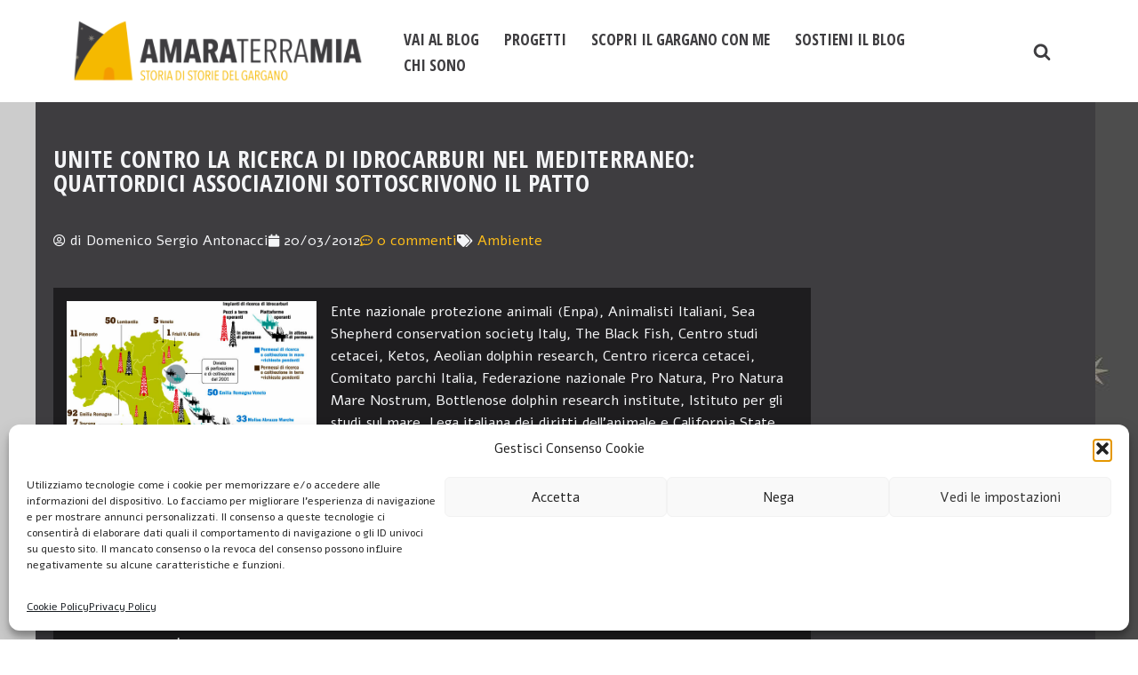

--- FILE ---
content_type: text/html; charset=UTF-8
request_url: https://www.amaraterramia.it/2012/03/unite-contro-la-ricerca-di-idrocarburi.html
body_size: 53965
content:
<!DOCTYPE html>
<html lang="it-IT" xmlns:fb="https://www.facebook.com/2008/fbml" xmlns:addthis="https://www.addthis.com/help/api-spec" >

<head>
	
	<meta charset="UTF-8">
	<meta name="viewport" content="width=device-width, initial-scale=1, minimum-scale=1">
	<link rel="profile" href="http://gmpg.org/xfn/11">
			<link rel="pingback" href="https://www.amaraterramia.it/xmlrpc.php">
		<meta name='robots' content='index, follow, max-image-preview:large, max-snippet:-1, max-video-preview:-1' />
	<style>img:is([sizes="auto" i], [sizes^="auto," i]) { contain-intrinsic-size: 3000px 1500px }</style>
	<!-- Google tag (gtag.js) consent mode dataLayer added by Site Kit -->
<script id="google_gtagjs-js-consent-mode-data-layer">
window.dataLayer = window.dataLayer || [];function gtag(){dataLayer.push(arguments);}
gtag('consent', 'default', {"ad_personalization":"denied","ad_storage":"denied","ad_user_data":"denied","analytics_storage":"denied","functionality_storage":"denied","security_storage":"denied","personalization_storage":"denied","region":["AT","BE","BG","CH","CY","CZ","DE","DK","EE","ES","FI","FR","GB","GR","HR","HU","IE","IS","IT","LI","LT","LU","LV","MT","NL","NO","PL","PT","RO","SE","SI","SK"],"wait_for_update":500});
window._googlesitekitConsentCategoryMap = {"statistics":["analytics_storage"],"marketing":["ad_storage","ad_user_data","ad_personalization"],"functional":["functionality_storage","security_storage"],"preferences":["personalization_storage"]};
window._googlesitekitConsents = {"ad_personalization":"denied","ad_storage":"denied","ad_user_data":"denied","analytics_storage":"denied","functionality_storage":"denied","security_storage":"denied","personalization_storage":"denied","region":["AT","BE","BG","CH","CY","CZ","DE","DK","EE","ES","FI","FR","GB","GR","HR","HU","IE","IS","IT","LI","LT","LU","LV","MT","NL","NO","PL","PT","RO","SE","SI","SK"],"wait_for_update":500};
</script>
<!-- End Google tag (gtag.js) consent mode dataLayer added by Site Kit -->

	<!-- This site is optimized with the Yoast SEO plugin v26.5 - https://yoast.com/wordpress/plugins/seo/ -->
	<title>Unite contro la ricerca di idrocarburi nel Mediterraneo: quattordici associazioni sottoscrivono il patto - Amara terra mia: Storia di storie del Gargano</title>
	<link rel="canonical" href="https://www.amaraterramia.it/2012/03/unite-contro-la-ricerca-di-idrocarburi.html" />
	<meta property="og:locale" content="it_IT" />
	<meta property="og:type" content="article" />
	<meta property="og:title" content="Unite contro la ricerca di idrocarburi nel Mediterraneo: quattordici associazioni sottoscrivono il patto - Amara terra mia: Storia di storie del Gargano" />
	<meta property="og:description" content="Ente nazionale protezione animali (Enpa), Animalisti Italiani, Sea Shepherd conservation society Italy, The Black Fish, Centro studi cetacei, Ketos, Aeolian dolphin research, Centro ricerca cetacei, Comitato parchi Italia, Federazione nazionale Pro Natura, Pro Natura Mare Nostrum, Bottlenose dolphin research institute, Istituto per gli studi sul mare, Lega italiana dei diritti dell&#8217;animale e California State University&hellip;&nbsp;Leggi tutto &raquo;Unite contro la ricerca di idrocarburi nel Mediterraneo: quattordici associazioni sottoscrivono il patto" />
	<meta property="og:url" content="https://www.amaraterramia.it/2012/03/unite-contro-la-ricerca-di-idrocarburi.html" />
	<meta property="og:site_name" content="Amara terra mia: Storia di storie del Gargano" />
	<meta property="article:publisher" content="https://www.facebook.com/Amaraterramia/" />
	<meta property="article:author" content="https://www.facebook.com/domenicosergioantonacci/" />
	<meta property="article:published_time" content="2012-03-20T07:30:00+00:00" />
	<meta property="article:modified_time" content="2020-01-16T10:22:57+00:00" />
	<meta property="og:image" content="https://www.amaraterramia.it/wp-content/uploads/2012/03/jpg_2172405.jpg" />
	<meta name="author" content="Domenico Sergio Antonacci" />
	<meta name="twitter:card" content="summary_large_image" />
	<meta name="twitter:creator" content="@AmaraTerraMia" />
	<meta name="twitter:site" content="@AmaraTerraMia" />
	<meta name="twitter:label1" content="Scritto da" />
	<meta name="twitter:data1" content="Domenico Sergio Antonacci" />
	<meta name="twitter:label2" content="Tempo di lettura stimato" />
	<meta name="twitter:data2" content="6 minuti" />
	<script type="application/ld+json" class="yoast-schema-graph">{"@context":"https://schema.org","@graph":[{"@type":"Article","@id":"https://www.amaraterramia.it/2012/03/unite-contro-la-ricerca-di-idrocarburi.html#article","isPartOf":{"@id":"https://www.amaraterramia.it/2012/03/unite-contro-la-ricerca-di-idrocarburi.html"},"author":{"name":"Domenico Sergio Antonacci","@id":"https://www.amaraterramia.it/#/schema/person/fa7e50510a0913da2280be600512c341"},"headline":"Unite contro la ricerca di idrocarburi nel Mediterraneo: quattordici associazioni sottoscrivono il patto","datePublished":"2012-03-20T07:30:00+00:00","dateModified":"2020-01-16T10:22:57+00:00","mainEntityOfPage":{"@id":"https://www.amaraterramia.it/2012/03/unite-contro-la-ricerca-di-idrocarburi.html"},"wordCount":1269,"commentCount":0,"publisher":{"@id":"https://www.amaraterramia.it/#organization"},"image":{"@id":"https://www.amaraterramia.it/2012/03/unite-contro-la-ricerca-di-idrocarburi.html#primaryimage"},"thumbnailUrl":"https://www.amaraterramia.it/wp-content/uploads/2012/03/jpg_2172405.jpg","keywords":["Ambiente"],"articleSection":["Archivio 2010-2019"],"inLanguage":"it-IT","potentialAction":[{"@type":"CommentAction","name":"Comment","target":["https://www.amaraterramia.it/2012/03/unite-contro-la-ricerca-di-idrocarburi.html#respond"]}]},{"@type":"WebPage","@id":"https://www.amaraterramia.it/2012/03/unite-contro-la-ricerca-di-idrocarburi.html","url":"https://www.amaraterramia.it/2012/03/unite-contro-la-ricerca-di-idrocarburi.html","name":"Unite contro la ricerca di idrocarburi nel Mediterraneo: quattordici associazioni sottoscrivono il patto - Amara terra mia: Storia di storie del Gargano","isPartOf":{"@id":"https://www.amaraterramia.it/#website"},"primaryImageOfPage":{"@id":"https://www.amaraterramia.it/2012/03/unite-contro-la-ricerca-di-idrocarburi.html#primaryimage"},"image":{"@id":"https://www.amaraterramia.it/2012/03/unite-contro-la-ricerca-di-idrocarburi.html#primaryimage"},"thumbnailUrl":"https://www.amaraterramia.it/wp-content/uploads/2012/03/jpg_2172405.jpg","datePublished":"2012-03-20T07:30:00+00:00","dateModified":"2020-01-16T10:22:57+00:00","breadcrumb":{"@id":"https://www.amaraterramia.it/2012/03/unite-contro-la-ricerca-di-idrocarburi.html#breadcrumb"},"inLanguage":"it-IT","potentialAction":[{"@type":"ReadAction","target":["https://www.amaraterramia.it/2012/03/unite-contro-la-ricerca-di-idrocarburi.html"]}]},{"@type":"ImageObject","inLanguage":"it-IT","@id":"https://www.amaraterramia.it/2012/03/unite-contro-la-ricerca-di-idrocarburi.html#primaryimage","url":"https://www.amaraterramia.it/wp-content/uploads/2012/03/jpg_2172405.jpg","contentUrl":"https://www.amaraterramia.it/wp-content/uploads/2012/03/jpg_2172405.jpg","width":650,"height":739},{"@type":"BreadcrumbList","@id":"https://www.amaraterramia.it/2012/03/unite-contro-la-ricerca-di-idrocarburi.html#breadcrumb","itemListElement":[{"@type":"ListItem","position":1,"name":"Home","item":"https://www.amaraterramia.it/"},{"@type":"ListItem","position":2,"name":"Unite contro la ricerca di idrocarburi nel Mediterraneo: quattordici associazioni sottoscrivono il patto"}]},{"@type":"WebSite","@id":"https://www.amaraterramia.it/#website","url":"https://www.amaraterramia.it/","name":"Amara terra mia: Storia di storie del Gargano","description":"Il blog del Gargano che racconta storie di una terra difficile ma affascinante e ancora tutta da scoprire tra storia, tradizioni e natura.","publisher":{"@id":"https://www.amaraterramia.it/#organization"},"potentialAction":[{"@type":"SearchAction","target":{"@type":"EntryPoint","urlTemplate":"https://www.amaraterramia.it/?s={search_term_string}"},"query-input":{"@type":"PropertyValueSpecification","valueRequired":true,"valueName":"search_term_string"}}],"inLanguage":"it-IT"},{"@type":"Organization","@id":"https://www.amaraterramia.it/#organization","name":"Amara terra mia","url":"https://www.amaraterramia.it/","logo":{"@type":"ImageObject","inLanguage":"it-IT","@id":"https://www.amaraterramia.it/#/schema/logo/image/","url":"","contentUrl":"","caption":"Amara terra mia"},"image":{"@id":"https://www.amaraterramia.it/#/schema/logo/image/"},"sameAs":["https://www.facebook.com/Amaraterramia/","https://x.com/AmaraTerraMia","https://instagram.com/amaraterramia"]},{"@type":"Person","@id":"https://www.amaraterramia.it/#/schema/person/fa7e50510a0913da2280be600512c341","name":"Domenico Sergio Antonacci","image":{"@type":"ImageObject","inLanguage":"it-IT","@id":"https://www.amaraterramia.it/#/schema/person/image/","url":"https://secure.gravatar.com/avatar/aec93d00fd32bfb7a5c38eb65acf13017270bb7b77c326fb75183683161b7b56?s=96&r=g","contentUrl":"https://secure.gravatar.com/avatar/aec93d00fd32bfb7a5c38eb65acf13017270bb7b77c326fb75183683161b7b56?s=96&r=g","caption":"Domenico Sergio Antonacci"},"description":"Racconto le storie dei territori e di chi li vive ogni giorno. Nella vita professionale mi occupo di comunicazione, beni culturali e turismo. Amo passare il mio tempo libero nella natura dalla quale traggo ispirazione ed energia.","sameAs":["https://www.domenicosergioantonacci.it","https://www.facebook.com/domenicosergioantonacci/","https://www.linkedin.com/in/domenicosergioantonacci","http://www.youtube.com/c/DomenicoSergioAntonacci"]}]}</script>
	<!-- / Yoast SEO plugin. -->


<link rel='dns-prefetch' href='//s7.addthis.com' />
<link rel='dns-prefetch' href='//www.googletagmanager.com' />
<link rel='dns-prefetch' href='//fonts.googleapis.com' />
<link rel='dns-prefetch' href='//pagead2.googlesyndication.com' />
<link rel='dns-prefetch' href='//fundingchoicesmessages.google.com' />
<link rel="alternate" type="application/rss+xml" title="Amara terra mia: Storia di storie del Gargano &raquo; Feed" href="https://www.amaraterramia.it/feed" />
<link rel="alternate" type="application/rss+xml" title="Amara terra mia: Storia di storie del Gargano &raquo; Feed dei commenti" href="https://www.amaraterramia.it/comments/feed" />
<link rel="alternate" type="application/rss+xml" title="Amara terra mia: Storia di storie del Gargano &raquo; Unite contro la ricerca di idrocarburi nel Mediterraneo: quattordici associazioni sottoscrivono il patto Feed dei commenti" href="https://www.amaraterramia.it/2012/03/unite-contro-la-ricerca-di-idrocarburi.html/feed" />
<script>
window._wpemojiSettings = {"baseUrl":"https:\/\/s.w.org\/images\/core\/emoji\/16.0.1\/72x72\/","ext":".png","svgUrl":"https:\/\/s.w.org\/images\/core\/emoji\/16.0.1\/svg\/","svgExt":".svg","source":{"concatemoji":"https:\/\/www.amaraterramia.it\/wp-includes\/js\/wp-emoji-release.min.js?ver=0e5531ccd6dcaf22208d373efd687611"}};
/*! This file is auto-generated */
!function(s,n){var o,i,e;function c(e){try{var t={supportTests:e,timestamp:(new Date).valueOf()};sessionStorage.setItem(o,JSON.stringify(t))}catch(e){}}function p(e,t,n){e.clearRect(0,0,e.canvas.width,e.canvas.height),e.fillText(t,0,0);var t=new Uint32Array(e.getImageData(0,0,e.canvas.width,e.canvas.height).data),a=(e.clearRect(0,0,e.canvas.width,e.canvas.height),e.fillText(n,0,0),new Uint32Array(e.getImageData(0,0,e.canvas.width,e.canvas.height).data));return t.every(function(e,t){return e===a[t]})}function u(e,t){e.clearRect(0,0,e.canvas.width,e.canvas.height),e.fillText(t,0,0);for(var n=e.getImageData(16,16,1,1),a=0;a<n.data.length;a++)if(0!==n.data[a])return!1;return!0}function f(e,t,n,a){switch(t){case"flag":return n(e,"\ud83c\udff3\ufe0f\u200d\u26a7\ufe0f","\ud83c\udff3\ufe0f\u200b\u26a7\ufe0f")?!1:!n(e,"\ud83c\udde8\ud83c\uddf6","\ud83c\udde8\u200b\ud83c\uddf6")&&!n(e,"\ud83c\udff4\udb40\udc67\udb40\udc62\udb40\udc65\udb40\udc6e\udb40\udc67\udb40\udc7f","\ud83c\udff4\u200b\udb40\udc67\u200b\udb40\udc62\u200b\udb40\udc65\u200b\udb40\udc6e\u200b\udb40\udc67\u200b\udb40\udc7f");case"emoji":return!a(e,"\ud83e\udedf")}return!1}function g(e,t,n,a){var r="undefined"!=typeof WorkerGlobalScope&&self instanceof WorkerGlobalScope?new OffscreenCanvas(300,150):s.createElement("canvas"),o=r.getContext("2d",{willReadFrequently:!0}),i=(o.textBaseline="top",o.font="600 32px Arial",{});return e.forEach(function(e){i[e]=t(o,e,n,a)}),i}function t(e){var t=s.createElement("script");t.src=e,t.defer=!0,s.head.appendChild(t)}"undefined"!=typeof Promise&&(o="wpEmojiSettingsSupports",i=["flag","emoji"],n.supports={everything:!0,everythingExceptFlag:!0},e=new Promise(function(e){s.addEventListener("DOMContentLoaded",e,{once:!0})}),new Promise(function(t){var n=function(){try{var e=JSON.parse(sessionStorage.getItem(o));if("object"==typeof e&&"number"==typeof e.timestamp&&(new Date).valueOf()<e.timestamp+604800&&"object"==typeof e.supportTests)return e.supportTests}catch(e){}return null}();if(!n){if("undefined"!=typeof Worker&&"undefined"!=typeof OffscreenCanvas&&"undefined"!=typeof URL&&URL.createObjectURL&&"undefined"!=typeof Blob)try{var e="postMessage("+g.toString()+"("+[JSON.stringify(i),f.toString(),p.toString(),u.toString()].join(",")+"));",a=new Blob([e],{type:"text/javascript"}),r=new Worker(URL.createObjectURL(a),{name:"wpTestEmojiSupports"});return void(r.onmessage=function(e){c(n=e.data),r.terminate(),t(n)})}catch(e){}c(n=g(i,f,p,u))}t(n)}).then(function(e){for(var t in e)n.supports[t]=e[t],n.supports.everything=n.supports.everything&&n.supports[t],"flag"!==t&&(n.supports.everythingExceptFlag=n.supports.everythingExceptFlag&&n.supports[t]);n.supports.everythingExceptFlag=n.supports.everythingExceptFlag&&!n.supports.flag,n.DOMReady=!1,n.readyCallback=function(){n.DOMReady=!0}}).then(function(){return e}).then(function(){var e;n.supports.everything||(n.readyCallback(),(e=n.source||{}).concatemoji?t(e.concatemoji):e.wpemoji&&e.twemoji&&(t(e.twemoji),t(e.wpemoji)))}))}((window,document),window._wpemojiSettings);
</script>
<link rel='stylesheet' id='dashicons-css' href='https://www.amaraterramia.it/wp-includes/css/dashicons.min.css?ver=0e5531ccd6dcaf22208d373efd687611' media='all' />
<link rel='stylesheet' id='post-views-counter-frontend-css' href='https://www.amaraterramia.it/wp-content/plugins/post-views-counter/css/frontend.min.css?ver=1.6.0' media='all' />
<link rel='stylesheet' id='sbi_styles-css' href='https://www.amaraterramia.it/wp-content/plugins/instagram-feed/css/sbi-styles.min.css?ver=6.10.0' media='all' />
<style id='wp-emoji-styles-inline-css'>

	img.wp-smiley, img.emoji {
		display: inline !important;
		border: none !important;
		box-shadow: none !important;
		height: 1em !important;
		width: 1em !important;
		margin: 0 0.07em !important;
		vertical-align: -0.1em !important;
		background: none !important;
		padding: 0 !important;
	}
</style>
<link rel='stylesheet' id='wp-block-library-css' href='https://www.amaraterramia.it/wp-includes/css/dist/block-library/style.min.css?ver=0e5531ccd6dcaf22208d373efd687611' media='all' />
<style id='classic-theme-styles-inline-css'>
/*! This file is auto-generated */
.wp-block-button__link{color:#fff;background-color:#32373c;border-radius:9999px;box-shadow:none;text-decoration:none;padding:calc(.667em + 2px) calc(1.333em + 2px);font-size:1.125em}.wp-block-file__button{background:#32373c;color:#fff;text-decoration:none}
</style>
<style id='global-styles-inline-css'>
:root{--wp--preset--aspect-ratio--square: 1;--wp--preset--aspect-ratio--4-3: 4/3;--wp--preset--aspect-ratio--3-4: 3/4;--wp--preset--aspect-ratio--3-2: 3/2;--wp--preset--aspect-ratio--2-3: 2/3;--wp--preset--aspect-ratio--16-9: 16/9;--wp--preset--aspect-ratio--9-16: 9/16;--wp--preset--color--black: #000000;--wp--preset--color--cyan-bluish-gray: #abb8c3;--wp--preset--color--white: #ffffff;--wp--preset--color--pale-pink: #f78da7;--wp--preset--color--vivid-red: #cf2e2e;--wp--preset--color--luminous-vivid-orange: #ff6900;--wp--preset--color--luminous-vivid-amber: #fcb900;--wp--preset--color--light-green-cyan: #7bdcb5;--wp--preset--color--vivid-green-cyan: #00d084;--wp--preset--color--pale-cyan-blue: #8ed1fc;--wp--preset--color--vivid-cyan-blue: #0693e3;--wp--preset--color--vivid-purple: #9b51e0;--wp--preset--color--neve-link-color: var(--nv-primary-accent);--wp--preset--color--neve-link-hover-color: var(--nv-secondary-accent);--wp--preset--color--nv-site-bg: var(--nv-site-bg);--wp--preset--color--nv-light-bg: var(--nv-light-bg);--wp--preset--color--nv-dark-bg: var(--nv-dark-bg);--wp--preset--color--neve-text-color: var(--nv-text-color);--wp--preset--color--nv-text-dark-bg: var(--nv-text-dark-bg);--wp--preset--color--nv-c-1: var(--nv-c-1);--wp--preset--color--nv-c-2: var(--nv-c-2);--wp--preset--gradient--vivid-cyan-blue-to-vivid-purple: linear-gradient(135deg,rgba(6,147,227,1) 0%,rgb(155,81,224) 100%);--wp--preset--gradient--light-green-cyan-to-vivid-green-cyan: linear-gradient(135deg,rgb(122,220,180) 0%,rgb(0,208,130) 100%);--wp--preset--gradient--luminous-vivid-amber-to-luminous-vivid-orange: linear-gradient(135deg,rgba(252,185,0,1) 0%,rgba(255,105,0,1) 100%);--wp--preset--gradient--luminous-vivid-orange-to-vivid-red: linear-gradient(135deg,rgba(255,105,0,1) 0%,rgb(207,46,46) 100%);--wp--preset--gradient--very-light-gray-to-cyan-bluish-gray: linear-gradient(135deg,rgb(238,238,238) 0%,rgb(169,184,195) 100%);--wp--preset--gradient--cool-to-warm-spectrum: linear-gradient(135deg,rgb(74,234,220) 0%,rgb(151,120,209) 20%,rgb(207,42,186) 40%,rgb(238,44,130) 60%,rgb(251,105,98) 80%,rgb(254,248,76) 100%);--wp--preset--gradient--blush-light-purple: linear-gradient(135deg,rgb(255,206,236) 0%,rgb(152,150,240) 100%);--wp--preset--gradient--blush-bordeaux: linear-gradient(135deg,rgb(254,205,165) 0%,rgb(254,45,45) 50%,rgb(107,0,62) 100%);--wp--preset--gradient--luminous-dusk: linear-gradient(135deg,rgb(255,203,112) 0%,rgb(199,81,192) 50%,rgb(65,88,208) 100%);--wp--preset--gradient--pale-ocean: linear-gradient(135deg,rgb(255,245,203) 0%,rgb(182,227,212) 50%,rgb(51,167,181) 100%);--wp--preset--gradient--electric-grass: linear-gradient(135deg,rgb(202,248,128) 0%,rgb(113,206,126) 100%);--wp--preset--gradient--midnight: linear-gradient(135deg,rgb(2,3,129) 0%,rgb(40,116,252) 100%);--wp--preset--font-size--small: 13px;--wp--preset--font-size--medium: 20px;--wp--preset--font-size--large: 36px;--wp--preset--font-size--x-large: 42px;--wp--preset--spacing--20: 0.44rem;--wp--preset--spacing--30: 0.67rem;--wp--preset--spacing--40: 1rem;--wp--preset--spacing--50: 1.5rem;--wp--preset--spacing--60: 2.25rem;--wp--preset--spacing--70: 3.38rem;--wp--preset--spacing--80: 5.06rem;--wp--preset--shadow--natural: 6px 6px 9px rgba(0, 0, 0, 0.2);--wp--preset--shadow--deep: 12px 12px 50px rgba(0, 0, 0, 0.4);--wp--preset--shadow--sharp: 6px 6px 0px rgba(0, 0, 0, 0.2);--wp--preset--shadow--outlined: 6px 6px 0px -3px rgba(255, 255, 255, 1), 6px 6px rgba(0, 0, 0, 1);--wp--preset--shadow--crisp: 6px 6px 0px rgba(0, 0, 0, 1);}:where(.is-layout-flex){gap: 0.5em;}:where(.is-layout-grid){gap: 0.5em;}body .is-layout-flex{display: flex;}.is-layout-flex{flex-wrap: wrap;align-items: center;}.is-layout-flex > :is(*, div){margin: 0;}body .is-layout-grid{display: grid;}.is-layout-grid > :is(*, div){margin: 0;}:where(.wp-block-columns.is-layout-flex){gap: 2em;}:where(.wp-block-columns.is-layout-grid){gap: 2em;}:where(.wp-block-post-template.is-layout-flex){gap: 1.25em;}:where(.wp-block-post-template.is-layout-grid){gap: 1.25em;}.has-black-color{color: var(--wp--preset--color--black) !important;}.has-cyan-bluish-gray-color{color: var(--wp--preset--color--cyan-bluish-gray) !important;}.has-white-color{color: var(--wp--preset--color--white) !important;}.has-pale-pink-color{color: var(--wp--preset--color--pale-pink) !important;}.has-vivid-red-color{color: var(--wp--preset--color--vivid-red) !important;}.has-luminous-vivid-orange-color{color: var(--wp--preset--color--luminous-vivid-orange) !important;}.has-luminous-vivid-amber-color{color: var(--wp--preset--color--luminous-vivid-amber) !important;}.has-light-green-cyan-color{color: var(--wp--preset--color--light-green-cyan) !important;}.has-vivid-green-cyan-color{color: var(--wp--preset--color--vivid-green-cyan) !important;}.has-pale-cyan-blue-color{color: var(--wp--preset--color--pale-cyan-blue) !important;}.has-vivid-cyan-blue-color{color: var(--wp--preset--color--vivid-cyan-blue) !important;}.has-vivid-purple-color{color: var(--wp--preset--color--vivid-purple) !important;}.has-neve-link-color-color{color: var(--wp--preset--color--neve-link-color) !important;}.has-neve-link-hover-color-color{color: var(--wp--preset--color--neve-link-hover-color) !important;}.has-nv-site-bg-color{color: var(--wp--preset--color--nv-site-bg) !important;}.has-nv-light-bg-color{color: var(--wp--preset--color--nv-light-bg) !important;}.has-nv-dark-bg-color{color: var(--wp--preset--color--nv-dark-bg) !important;}.has-neve-text-color-color{color: var(--wp--preset--color--neve-text-color) !important;}.has-nv-text-dark-bg-color{color: var(--wp--preset--color--nv-text-dark-bg) !important;}.has-nv-c-1-color{color: var(--wp--preset--color--nv-c-1) !important;}.has-nv-c-2-color{color: var(--wp--preset--color--nv-c-2) !important;}.has-black-background-color{background-color: var(--wp--preset--color--black) !important;}.has-cyan-bluish-gray-background-color{background-color: var(--wp--preset--color--cyan-bluish-gray) !important;}.has-white-background-color{background-color: var(--wp--preset--color--white) !important;}.has-pale-pink-background-color{background-color: var(--wp--preset--color--pale-pink) !important;}.has-vivid-red-background-color{background-color: var(--wp--preset--color--vivid-red) !important;}.has-luminous-vivid-orange-background-color{background-color: var(--wp--preset--color--luminous-vivid-orange) !important;}.has-luminous-vivid-amber-background-color{background-color: var(--wp--preset--color--luminous-vivid-amber) !important;}.has-light-green-cyan-background-color{background-color: var(--wp--preset--color--light-green-cyan) !important;}.has-vivid-green-cyan-background-color{background-color: var(--wp--preset--color--vivid-green-cyan) !important;}.has-pale-cyan-blue-background-color{background-color: var(--wp--preset--color--pale-cyan-blue) !important;}.has-vivid-cyan-blue-background-color{background-color: var(--wp--preset--color--vivid-cyan-blue) !important;}.has-vivid-purple-background-color{background-color: var(--wp--preset--color--vivid-purple) !important;}.has-neve-link-color-background-color{background-color: var(--wp--preset--color--neve-link-color) !important;}.has-neve-link-hover-color-background-color{background-color: var(--wp--preset--color--neve-link-hover-color) !important;}.has-nv-site-bg-background-color{background-color: var(--wp--preset--color--nv-site-bg) !important;}.has-nv-light-bg-background-color{background-color: var(--wp--preset--color--nv-light-bg) !important;}.has-nv-dark-bg-background-color{background-color: var(--wp--preset--color--nv-dark-bg) !important;}.has-neve-text-color-background-color{background-color: var(--wp--preset--color--neve-text-color) !important;}.has-nv-text-dark-bg-background-color{background-color: var(--wp--preset--color--nv-text-dark-bg) !important;}.has-nv-c-1-background-color{background-color: var(--wp--preset--color--nv-c-1) !important;}.has-nv-c-2-background-color{background-color: var(--wp--preset--color--nv-c-2) !important;}.has-black-border-color{border-color: var(--wp--preset--color--black) !important;}.has-cyan-bluish-gray-border-color{border-color: var(--wp--preset--color--cyan-bluish-gray) !important;}.has-white-border-color{border-color: var(--wp--preset--color--white) !important;}.has-pale-pink-border-color{border-color: var(--wp--preset--color--pale-pink) !important;}.has-vivid-red-border-color{border-color: var(--wp--preset--color--vivid-red) !important;}.has-luminous-vivid-orange-border-color{border-color: var(--wp--preset--color--luminous-vivid-orange) !important;}.has-luminous-vivid-amber-border-color{border-color: var(--wp--preset--color--luminous-vivid-amber) !important;}.has-light-green-cyan-border-color{border-color: var(--wp--preset--color--light-green-cyan) !important;}.has-vivid-green-cyan-border-color{border-color: var(--wp--preset--color--vivid-green-cyan) !important;}.has-pale-cyan-blue-border-color{border-color: var(--wp--preset--color--pale-cyan-blue) !important;}.has-vivid-cyan-blue-border-color{border-color: var(--wp--preset--color--vivid-cyan-blue) !important;}.has-vivid-purple-border-color{border-color: var(--wp--preset--color--vivid-purple) !important;}.has-neve-link-color-border-color{border-color: var(--wp--preset--color--neve-link-color) !important;}.has-neve-link-hover-color-border-color{border-color: var(--wp--preset--color--neve-link-hover-color) !important;}.has-nv-site-bg-border-color{border-color: var(--wp--preset--color--nv-site-bg) !important;}.has-nv-light-bg-border-color{border-color: var(--wp--preset--color--nv-light-bg) !important;}.has-nv-dark-bg-border-color{border-color: var(--wp--preset--color--nv-dark-bg) !important;}.has-neve-text-color-border-color{border-color: var(--wp--preset--color--neve-text-color) !important;}.has-nv-text-dark-bg-border-color{border-color: var(--wp--preset--color--nv-text-dark-bg) !important;}.has-nv-c-1-border-color{border-color: var(--wp--preset--color--nv-c-1) !important;}.has-nv-c-2-border-color{border-color: var(--wp--preset--color--nv-c-2) !important;}.has-vivid-cyan-blue-to-vivid-purple-gradient-background{background: var(--wp--preset--gradient--vivid-cyan-blue-to-vivid-purple) !important;}.has-light-green-cyan-to-vivid-green-cyan-gradient-background{background: var(--wp--preset--gradient--light-green-cyan-to-vivid-green-cyan) !important;}.has-luminous-vivid-amber-to-luminous-vivid-orange-gradient-background{background: var(--wp--preset--gradient--luminous-vivid-amber-to-luminous-vivid-orange) !important;}.has-luminous-vivid-orange-to-vivid-red-gradient-background{background: var(--wp--preset--gradient--luminous-vivid-orange-to-vivid-red) !important;}.has-very-light-gray-to-cyan-bluish-gray-gradient-background{background: var(--wp--preset--gradient--very-light-gray-to-cyan-bluish-gray) !important;}.has-cool-to-warm-spectrum-gradient-background{background: var(--wp--preset--gradient--cool-to-warm-spectrum) !important;}.has-blush-light-purple-gradient-background{background: var(--wp--preset--gradient--blush-light-purple) !important;}.has-blush-bordeaux-gradient-background{background: var(--wp--preset--gradient--blush-bordeaux) !important;}.has-luminous-dusk-gradient-background{background: var(--wp--preset--gradient--luminous-dusk) !important;}.has-pale-ocean-gradient-background{background: var(--wp--preset--gradient--pale-ocean) !important;}.has-electric-grass-gradient-background{background: var(--wp--preset--gradient--electric-grass) !important;}.has-midnight-gradient-background{background: var(--wp--preset--gradient--midnight) !important;}.has-small-font-size{font-size: var(--wp--preset--font-size--small) !important;}.has-medium-font-size{font-size: var(--wp--preset--font-size--medium) !important;}.has-large-font-size{font-size: var(--wp--preset--font-size--large) !important;}.has-x-large-font-size{font-size: var(--wp--preset--font-size--x-large) !important;}
:where(.wp-block-post-template.is-layout-flex){gap: 1.25em;}:where(.wp-block-post-template.is-layout-grid){gap: 1.25em;}
:where(.wp-block-columns.is-layout-flex){gap: 2em;}:where(.wp-block-columns.is-layout-grid){gap: 2em;}
:root :where(.wp-block-pullquote){font-size: 1.5em;line-height: 1.6;}
</style>
<link rel='stylesheet' id='mc4wp-form-themes-css' href='https://www.amaraterramia.it/wp-content/plugins/mailchimp-for-wp/assets/css/form-themes.css?ver=4.10.9' media='all' />
<link rel='stylesheet' id='cmplz-general-css' href='https://www.amaraterramia.it/wp-content/plugins/complianz-gdpr/assets/css/cookieblocker.min.css?ver=1765535781' media='all' />
<link rel='stylesheet' id='neve-style-css' href='https://www.amaraterramia.it/wp-content/themes/neve/style-main-new.min.css?ver=4.2.1' media='all' />
<style id='neve-style-inline-css'>
.is-menu-sidebar .header-menu-sidebar { visibility: visible; }.is-menu-sidebar.menu_sidebar_slide_left .header-menu-sidebar { transform: translate3d(0, 0, 0); left: 0; }.is-menu-sidebar.menu_sidebar_slide_right .header-menu-sidebar { transform: translate3d(0, 0, 0); right: 0; }.is-menu-sidebar.menu_sidebar_pull_right .header-menu-sidebar, .is-menu-sidebar.menu_sidebar_pull_left .header-menu-sidebar { transform: translateX(0); }.is-menu-sidebar.menu_sidebar_dropdown .header-menu-sidebar { height: auto; }.is-menu-sidebar.menu_sidebar_dropdown .header-menu-sidebar-inner { max-height: 400px; padding: 20px 0; }.is-menu-sidebar.menu_sidebar_full_canvas .header-menu-sidebar { opacity: 1; }.header-menu-sidebar .menu-item-nav-search:not(.floating) { pointer-events: none; }.header-menu-sidebar .menu-item-nav-search .is-menu-sidebar { pointer-events: unset; }@media screen and (max-width: 960px) { .builder-item.cr .item--inner { --textalign: center; --justify: center; } }
.nv-meta-list li.meta:not(:last-child):after { content:"/" }.nv-meta-list .no-mobile{
			display:none;
		}.nv-meta-list li.last::after{
			content: ""!important;
		}@media (min-width: 769px) {
			.nv-meta-list .no-mobile {
				display: inline-block;
			}
			.nv-meta-list li.last:not(:last-child)::after {
		 		content: "/" !important;
			}
		}
 :root{ --container: 748px;--postwidth:100%; --primarybtnbg: #b28511; --primarybtnhoverbg: #0366d6; --primarybtncolor: #ffffff; --secondarybtncolor: #676767; --primarybtnhovercolor: #ffffff; --secondarybtnhovercolor: #676767;--primarybtnborderradius:3px;--secondarybtnborderradius:3px;--secondarybtnborderwidth:1px;--btnpadding:13px 15px;--primarybtnpadding:13px 15px;--secondarybtnpadding:13px 15px; --bodyfontfamily: Alef; --bodyfontsize: 15px; --bodylineheight: 1.6; --bodyletterspacing: 0px; --bodyfontweight: 500; --bodytexttransform: none; --headingsfontfamily: "Open Sans Condensed"; --h1fontsize: 1.5em; --h1fontweight: 800; --h1lineheight: 1.6em; --h1letterspacing: 0px; --h1texttransform: uppercase; --h2fontsize: 1.3em; --h2fontweight: 600; --h2lineheight: 1.6em; --h2letterspacing: 0px; --h2texttransform: uppercase; --h3fontsize: 24px; --h3fontweight: 700; --h3lineheight: 1.4; --h3letterspacing: 0px; --h3texttransform: none; --h4fontsize: 20px; --h4fontweight: 700; --h4lineheight: 1.6; --h4letterspacing: 0px; --h4texttransform: none; --h5fontsize: 16px; --h5fontweight: 700; --h5lineheight: 1.6; --h5letterspacing: 0px; --h5texttransform: none; --h6fontsize: 0.75em; --h6fontweight: 600; --h6lineheight: 1.6em; --h6letterspacing: 0px; --h6texttransform: none;--formfieldborderwidth:2px;--formfieldborderradius:3px; --formfieldbgcolor: var(--nv-site-bg); --formfieldbordercolor: #dddddd; --formfieldcolor: #161515;--formfieldpadding:10px 12px; } .nv-index-posts{ --borderradius:0px; } .has-neve-button-color-color{ color: #b28511!important; } .has-neve-button-color-background-color{ background-color: #b28511!important; } .alignfull > [class*="__inner-container"], .alignwide > [class*="__inner-container"]{ max-width:718px;margin:auto } .nv-meta-list{ --avatarsize: 20px; } .single .nv-meta-list{ --avatarsize: 20px; } .neve-main{ --boxshadow:0 10px 20px rgba(0, 0, 0, 0.1), 0 4px 8px rgba(0, 0, 0, 0.1); } .nv-post-cover{ --height: 250px;--padding:40px 15px;--justify: flex-start; --textalign: left; --valign: center; } .nv-post-cover .nv-title-meta-wrap, .nv-page-title-wrap, .entry-header{ --textalign: left; } .nv-is-boxed.nv-title-meta-wrap{ --padding:40px 15px; --bgcolor: var(--nv-dark-bg); } .nv-overlay{ --opacity: 50; --blendmode: normal; } .nv-is-boxed.nv-comments-wrap{ --padding:20px; } .nv-is-boxed.comment-respond{ --padding:20px; } .single:not(.single-product), .page{ --c-vspace:0 0 0 0;; } .scroll-to-top{ --color: var(--nv-text-dark-bg);--padding:8px 10px; --borderradius: 3px; --bgcolor: var(--nv-primary-accent); --hovercolor: var(--nv-text-dark-bg); --hoverbgcolor: var(--nv-primary-accent);--size:16px; } .global-styled{ --bgcolor: var(--nv-site-bg); } .header-top{ --rowbcolor: var(--nv-light-bg); --color: var(--nv-text-color); --bgcolor: #f0f0f0; } .header-main{ --rowbcolor: var(--nv-light-bg); --color: var(--nv-text-color); --bgcolor: #ffffff; } .header-bottom{ --height:1px; --rowbcolor: var(--nv-light-bg); --color: var(--nv-text-dark-bg); --bgcolor: #f1bc16; } .header-menu-sidebar-bg{ --justify: flex-start; --textalign: left;--flexg: 1;--wrapdropdownwidth: auto; --color: var(--nv-text-color); --bgcolor: #ffffff; } .header-menu-sidebar{ width: 360px; } .builder-item--logo{ --maxwidth: 220px; --fs: 24px;--padding:10px 0;--margin:0; --textalign: left;--justify: flex-start; } .builder-item--nav-icon,.header-menu-sidebar .close-sidebar-panel .navbar-toggle{ --bgcolor: #fbfbfb; --color: #f1bc16;--borderradius:3px;--borderwidth:6px 9px; } .builder-item--nav-icon{ --label-margin:0 5px 0 0;;--padding:0;--margin:0; } .builder-item--primary-menu{ --color: #3e3d40; --hovercolor: #f1bc16; --hovertextcolor: var(--nv-text-color); --activecolor: #f1bc16; --spacing: 20px; --height: 25px;--padding:0;--margin:0; --fontfamily: "Open Sans Condensed"; --fontsize: 1em; --lineheight: 1.6em; --letterspacing: 0px; --fontweight: 700; --texttransform: uppercase; --iconsize: 1em; } .hfg-is-group.has-primary-menu .inherit-ff{ --inheritedff: Open Sans Condensed; --inheritedfw: 700; } .builder-item--header_search_responsive{ --iconsize: 20px; --color: #3e3d40; --hovercolor: #f1bc16; --formfieldfontsize: 14px;--formfieldborderwidth:2px;--formfieldborderradius:2px; --formfieldbordercolor: #000000; --formfieldcolor: #000000; --height: 40px;--padding:0 10px;--margin:0; } .footer-top-inner .row{ grid-template-columns:1fr; --valign: flex-start; } .footer-top{ --rowbcolor: var(--nv-light-bg); --color: var(--nv-text-dark-bg); --bgcolor: #3e3d40; } .footer-main-inner .row{ grid-template-columns:1fr 1fr 1fr; --valign: flex-start; } .footer-main{ --rowbcolor: var(--nv-light-bg); --color: var(--nv-text-color); --bgcolor: var(--nv-site-bg); } .footer-bottom-inner .row{ grid-template-columns:1fr; --valign: flex-start; } .footer-bottom{ --rowbcolor: var(--nv-light-bg); --color: var(--nv-text-dark-bg); --bgcolor: #3e3d40; } .builder-item--footer-two-widgets{ --padding:0;--margin:0; --textalign: center;--justify: center; } @media(min-width: 576px){ :root{ --container: 992px;--postwidth:100%;--btnpadding:13px 15px;--primarybtnpadding:13px 15px;--secondarybtnpadding:13px 15px; --bodyfontsize: 16px; --bodylineheight: 1.6; --bodyletterspacing: 0px; --h1fontsize: 1.5em; --h1lineheight: 1.6em; --h1letterspacing: 0px; --h2fontsize: 1.3em; --h2lineheight: 1.6em; --h2letterspacing: 0px; --h3fontsize: 26px; --h3lineheight: 1.4; --h3letterspacing: 0px; --h4fontsize: 22px; --h4lineheight: 1.5; --h4letterspacing: 0px; --h5fontsize: 18px; --h5lineheight: 1.6; --h5letterspacing: 0px; --h6fontsize: 0.75em; --h6lineheight: 1.6em; --h6letterspacing: 0px; } .nv-meta-list{ --avatarsize: 20px; } .single .nv-meta-list{ --avatarsize: 20px; } .nv-post-cover{ --height: 320px;--padding:60px 30px;--justify: flex-start; --textalign: left; --valign: center; } .nv-post-cover .nv-title-meta-wrap, .nv-page-title-wrap, .entry-header{ --textalign: left; } .nv-is-boxed.nv-title-meta-wrap{ --padding:60px 30px; } .nv-is-boxed.nv-comments-wrap{ --padding:30px; } .nv-is-boxed.comment-respond{ --padding:30px; } .single:not(.single-product), .page{ --c-vspace:0 0 0 0;; } .scroll-to-top{ --padding:8px 10px;--size:16px; } .header-bottom{ --height:1px; } .header-menu-sidebar-bg{ --justify: flex-start; --textalign: left;--flexg: 1;--wrapdropdownwidth: auto; } .header-menu-sidebar{ width: 360px; } .builder-item--logo{ --maxwidth: 252px; --fs: 24px;--padding:10px 0;--margin:0; --textalign: left;--justify: flex-start; } .builder-item--nav-icon{ --label-margin:0 5px 0 0;;--padding:10px 15px;--margin:0; } .builder-item--primary-menu{ --spacing: 20px; --height: 25px;--padding:0;--margin:0; --fontsize: 1em; --lineheight: 1.6em; --letterspacing: 0px; --iconsize: 1em; } .builder-item--header_search_responsive{ --formfieldfontsize: 14px;--formfieldborderwidth:2px;--formfieldborderradius:2px; --height: 40px;--padding:0 10px;--margin:0; } .builder-item--footer-two-widgets{ --padding:0;--margin:0; --textalign: center;--justify: center; } }@media(min-width: 960px){ :root{ --container: 1170px;--postwidth:100%;--btnpadding:13px 15px;--primarybtnpadding:13px 15px;--secondarybtnpadding:13px 15px; --bodyfontsize: 16px; --bodylineheight: 1.6; --bodyletterspacing: 0px; --h1fontsize: 1.7em; --h1lineheight: 1em; --h1letterspacing: 0.3px; --h2fontsize: 1.7em; --h2lineheight: 1em; --h2letterspacing: 0px; --h3fontsize: 28px; --h3lineheight: 1.4; --h3letterspacing: 0px; --h4fontsize: 24px; --h4lineheight: 1.5; --h4letterspacing: 0px; --h5fontsize: 20px; --h5lineheight: 1.6; --h5letterspacing: 0px; --h6fontsize: 0.9em; --h6lineheight: 1em; --h6letterspacing: -0.1px; } #content .container .col, #content .container-fluid .col{ max-width: 76%; } .alignfull > [class*="__inner-container"], .alignwide > [class*="__inner-container"]{ max-width:859px } .container-fluid .alignfull > [class*="__inner-container"], .container-fluid .alignwide > [class*="__inner-container"]{ max-width:calc(76% + 15px) } .nv-sidebar-wrap, .nv-sidebar-wrap.shop-sidebar{ max-width: 24%; } .nv-meta-list{ --avatarsize: 20px; } .single .nv-meta-list{ --avatarsize: 20px; } .nv-post-cover{ --height: 400px;--padding:60px 40px;--justify: flex-start; --textalign: left; --valign: center; } .nv-post-cover .nv-title-meta-wrap, .nv-page-title-wrap, .entry-header{ --textalign: left; } .nv-is-boxed.nv-title-meta-wrap{ --padding:60px 40px; } .nv-is-boxed.nv-comments-wrap{ --padding:40px; } .nv-is-boxed.comment-respond{ --padding:40px; } .single:not(.single-product), .page{ --c-vspace:0 0 0 0;; } .scroll-to-top{ --padding:8px 10px;--size:16px; } .header-main{ --height:115px; } .header-menu-sidebar-bg{ --justify: flex-start; --textalign: left;--flexg: 1;--wrapdropdownwidth: auto; } .header-menu-sidebar{ width: 360px; } .builder-item--logo{ --maxwidth: 350px; --fs: 24px;--padding:10px 0 10px 0;;--margin:0; --textalign: left;--justify: flex-start; } .builder-item--nav-icon{ --label-margin:0 5px 0 0;;--padding:10px 15px;--margin:0; } .builder-item--primary-menu{ --spacing: 20px; --height: 25px;--padding:0;--margin:0; --fontsize: 1.1em; --lineheight: 1.6em; --letterspacing: 0px; --iconsize: 1.1em; } .builder-item--header_search_responsive{ --formfieldfontsize: 14px;--formfieldborderwidth:2px;--formfieldborderradius:2px; --height: 40px;--padding:0 10px 0 10px;;--margin:18px; } .footer-top{ --height:364px; } .builder-item--footer-two-widgets{ --padding:0;--margin:0; --textalign: center;--justify: center; } }.nv-content-wrap .elementor a:not(.button):not(.wp-block-file__button){ text-decoration: none; }.scroll-to-top {right: 20px; border: none; position: fixed; bottom: 30px; display: none; opacity: 0; visibility: hidden; transition: opacity 0.3s ease-in-out, visibility 0.3s ease-in-out; align-items: center; justify-content: center; z-index: 999; } @supports (-webkit-overflow-scrolling: touch) { .scroll-to-top { bottom: 74px; } } .scroll-to-top.image { background-position: center; } .scroll-to-top .scroll-to-top-image { width: 100%; height: 100%; } .scroll-to-top .scroll-to-top-label { margin: 0; padding: 5px; } .scroll-to-top:hover { text-decoration: none; } .scroll-to-top.scroll-to-top-left {left: 20px; right: unset;} .scroll-to-top.scroll-show-mobile { display: flex; } @media (min-width: 960px) { .scroll-to-top { display: flex; } }.scroll-to-top { color: var(--color); padding: var(--padding); border-radius: var(--borderradius); background: var(--bgcolor); } .scroll-to-top:hover, .scroll-to-top:focus { color: var(--hovercolor); background: var(--hoverbgcolor); } .scroll-to-top-icon, .scroll-to-top.image .scroll-to-top-image { width: var(--size); height: var(--size); } .scroll-to-top-image { background-image: var(--bgimage); background-size: cover; }:root{--nv-primary-accent:#ffbe19;--nv-secondary-accent:#b28511;--nv-site-bg:#ffffff;--nv-light-bg:rgba(0,0,0,0);--nv-dark-bg:#121212;--nv-text-color:#f4f5f7;--nv-text-dark-bg:#ffffff;--nv-c-1:#9463ae;--nv-c-2:#be574b;--nv-fallback-ff:Arial, Helvetica, sans-serif;}
:root{--e-global-color-nvprimaryaccent:#ffbe19;--e-global-color-nvsecondaryaccent:#b28511;--e-global-color-nvsitebg:#ffffff;--e-global-color-nvlightbg:rgba(0,0,0,0);--e-global-color-nvdarkbg:#121212;--e-global-color-nvtextcolor:#f4f5f7;--e-global-color-nvtextdarkbg:#ffffff;--e-global-color-nvc1:#9463ae;--e-global-color-nvc2:#be574b;}
</style>
<link rel='stylesheet' id='elementor-icons-css' href='https://www.amaraterramia.it/wp-content/plugins/elementor/assets/lib/eicons/css/elementor-icons.min.css?ver=5.32.0' media='all' />
<link rel='stylesheet' id='elementor-frontend-css' href='https://www.amaraterramia.it/wp-content/plugins/elementor/assets/css/frontend.min.css?ver=3.25.10' media='all' />
<link rel='stylesheet' id='swiper-css' href='https://www.amaraterramia.it/wp-content/plugins/elementor/assets/lib/swiper/v8/css/swiper.min.css?ver=8.4.5' media='all' />
<link rel='stylesheet' id='e-swiper-css' href='https://www.amaraterramia.it/wp-content/plugins/elementor/assets/css/conditionals/e-swiper.min.css?ver=3.25.10' media='all' />
<link rel='stylesheet' id='elementor-post-20452-css' href='https://www.amaraterramia.it/wp-content/uploads/elementor/css/post-20452.css?ver=1738687815' media='all' />
<link rel='stylesheet' id='elementor-pro-css' href='https://www.amaraterramia.it/wp-content/plugins/elementor-pro/assets/css/frontend.min.css?ver=3.7.5' media='all' />
<link rel='stylesheet' id='sbistyles-css' href='https://www.amaraterramia.it/wp-content/plugins/instagram-feed/css/sbi-styles.min.css?ver=6.10.0' media='all' />
<link rel='stylesheet' id='elementor-post-4391-css' href='https://www.amaraterramia.it/wp-content/uploads/elementor/css/post-4391.css?ver=1738687985' media='all' />
<link rel='stylesheet' id='addthis_all_pages-css' href='https://www.amaraterramia.it/wp-content/plugins/addthis/frontend/build/addthis_wordpress_public.min.css?ver=0e5531ccd6dcaf22208d373efd687611' media='all' />
<link rel='stylesheet' id='neve-google-font-open-sans-condensed-css' href='//fonts.googleapis.com/css?family=Open+Sans+Condensed%3A700%2C500%2C400%2C800%2C600&#038;display=swap&#038;ver=4.2.1' media='all' />
<link rel='stylesheet' id='neve-google-font-alef-css' href='//fonts.googleapis.com/css?family=Alef%3A400&#038;display=swap&#038;ver=4.2.1' media='all' />
<link rel='stylesheet' id='google-fonts-1-css' href='https://fonts.googleapis.com/css?family=Roboto%3A100%2C100italic%2C200%2C200italic%2C300%2C300italic%2C400%2C400italic%2C500%2C500italic%2C600%2C600italic%2C700%2C700italic%2C800%2C800italic%2C900%2C900italic%7CRoboto+Slab%3A100%2C100italic%2C200%2C200italic%2C300%2C300italic%2C400%2C400italic%2C500%2C500italic%2C600%2C600italic%2C700%2C700italic%2C800%2C800italic%2C900%2C900italic&#038;display=auto&#038;ver=0e5531ccd6dcaf22208d373efd687611' media='all' />
<link rel="preconnect" href="https://fonts.gstatic.com/" crossorigin>
<!-- Snippet del tag Google (gtag.js) aggiunto da Site Kit -->
<!-- Snippet Google Analytics aggiunto da Site Kit -->
<script src="https://www.googletagmanager.com/gtag/js?id=G-ML81XXGJFC" id="google_gtagjs-js" async></script>
<script id="google_gtagjs-js-after">
window.dataLayer = window.dataLayer || [];function gtag(){dataLayer.push(arguments);}
gtag("set","linker",{"domains":["www.amaraterramia.it"]});
gtag("js", new Date());
gtag("set", "developer_id.dZTNiMT", true);
gtag("config", "G-ML81XXGJFC", {"googlesitekit_post_type":"post"});
</script>
<link rel="https://api.w.org/" href="https://www.amaraterramia.it/wp-json/" /><link rel="alternate" title="JSON" type="application/json" href="https://www.amaraterramia.it/wp-json/wp/v2/posts/12895" /><link rel="EditURI" type="application/rsd+xml" title="RSD" href="https://www.amaraterramia.it/xmlrpc.php?rsd" />

<link rel='shortlink' href='https://www.amaraterramia.it/?p=12895' />
<link rel="alternate" title="oEmbed (JSON)" type="application/json+oembed" href="https://www.amaraterramia.it/wp-json/oembed/1.0/embed?url=https%3A%2F%2Fwww.amaraterramia.it%2F2012%2F03%2Funite-contro-la-ricerca-di-idrocarburi.html" />
<link rel="alternate" title="oEmbed (XML)" type="text/xml+oembed" href="https://www.amaraterramia.it/wp-json/oembed/1.0/embed?url=https%3A%2F%2Fwww.amaraterramia.it%2F2012%2F03%2Funite-contro-la-ricerca-di-idrocarburi.html&#038;format=xml" />
<meta name="generator" content="Site Kit by Google 1.167.0" /><!-- Enter your scripts here -->			<style>.cmplz-hidden {
					display: none !important;
				}</style>
<!-- Meta tag Google AdSense aggiunti da Site Kit -->
<meta name="google-adsense-platform-account" content="ca-host-pub-2644536267352236">
<meta name="google-adsense-platform-domain" content="sitekit.withgoogle.com">
<!-- Fine dei meta tag Google AdSense aggiunti da Site Kit -->
<meta name="generator" content="Elementor 3.25.10; features: additional_custom_breakpoints, e_optimized_control_loading; settings: css_print_method-external, google_font-enabled, font_display-auto">
<meta property="fb:app_id" content="302742077805300" />			<style>
				.e-con.e-parent:nth-of-type(n+4):not(.e-lazyloaded):not(.e-no-lazyload),
				.e-con.e-parent:nth-of-type(n+4):not(.e-lazyloaded):not(.e-no-lazyload) * {
					background-image: none !important;
				}
				@media screen and (max-height: 1024px) {
					.e-con.e-parent:nth-of-type(n+3):not(.e-lazyloaded):not(.e-no-lazyload),
					.e-con.e-parent:nth-of-type(n+3):not(.e-lazyloaded):not(.e-no-lazyload) * {
						background-image: none !important;
					}
				}
				@media screen and (max-height: 640px) {
					.e-con.e-parent:nth-of-type(n+2):not(.e-lazyloaded):not(.e-no-lazyload),
					.e-con.e-parent:nth-of-type(n+2):not(.e-lazyloaded):not(.e-no-lazyload) * {
						background-image: none !important;
					}
				}
			</style>
			
<!-- Snippet Google AdSense aggiunto da Site Kit -->
<script async src="https://pagead2.googlesyndication.com/pagead/js/adsbygoogle.js?client=ca-pub-0707275907307175&amp;host=ca-host-pub-2644536267352236" crossorigin="anonymous"></script>

<!-- Termina lo snippet Google AdSense aggiunto da Site Kit -->

<!-- Snippet Risposta al blocco degli annunci di Google AdSense aggiunto da Site Kit -->
<script async src="https://fundingchoicesmessages.google.com/i/pub-0707275907307175?ers=1"></script><script>(function() {function signalGooglefcPresent() {if (!window.frames['googlefcPresent']) {if (document.body) {const iframe = document.createElement('iframe'); iframe.style = 'width: 0; height: 0; border: none; z-index: -1000; left: -1000px; top: -1000px;'; iframe.style.display = 'none'; iframe.name = 'googlefcPresent'; document.body.appendChild(iframe);} else {setTimeout(signalGooglefcPresent, 0);}}}signalGooglefcPresent();})();</script>
<!-- Snippet Interrompi risposta al blocco degli annunci di Google AdSense aggiunto da Site Kit -->

<!-- Snippet Protezione da errori della risposta al blocco degli annunci di Google AdSense aggiunto da Site Kit -->
<script>(function(){'use strict';function aa(a){var b=0;return function(){return b<a.length?{done:!1,value:a[b++]}:{done:!0}}}var ba=typeof Object.defineProperties=="function"?Object.defineProperty:function(a,b,c){if(a==Array.prototype||a==Object.prototype)return a;a[b]=c.value;return a};
function ca(a){a=["object"==typeof globalThis&&globalThis,a,"object"==typeof window&&window,"object"==typeof self&&self,"object"==typeof global&&global];for(var b=0;b<a.length;++b){var c=a[b];if(c&&c.Math==Math)return c}throw Error("Cannot find global object");}var da=ca(this);function l(a,b){if(b)a:{var c=da;a=a.split(".");for(var d=0;d<a.length-1;d++){var e=a[d];if(!(e in c))break a;c=c[e]}a=a[a.length-1];d=c[a];b=b(d);b!=d&&b!=null&&ba(c,a,{configurable:!0,writable:!0,value:b})}}
function ea(a){return a.raw=a}function n(a){var b=typeof Symbol!="undefined"&&Symbol.iterator&&a[Symbol.iterator];if(b)return b.call(a);if(typeof a.length=="number")return{next:aa(a)};throw Error(String(a)+" is not an iterable or ArrayLike");}function fa(a){for(var b,c=[];!(b=a.next()).done;)c.push(b.value);return c}var ha=typeof Object.create=="function"?Object.create:function(a){function b(){}b.prototype=a;return new b},p;
if(typeof Object.setPrototypeOf=="function")p=Object.setPrototypeOf;else{var q;a:{var ja={a:!0},ka={};try{ka.__proto__=ja;q=ka.a;break a}catch(a){}q=!1}p=q?function(a,b){a.__proto__=b;if(a.__proto__!==b)throw new TypeError(a+" is not extensible");return a}:null}var la=p;
function t(a,b){a.prototype=ha(b.prototype);a.prototype.constructor=a;if(la)la(a,b);else for(var c in b)if(c!="prototype")if(Object.defineProperties){var d=Object.getOwnPropertyDescriptor(b,c);d&&Object.defineProperty(a,c,d)}else a[c]=b[c];a.A=b.prototype}function ma(){for(var a=Number(this),b=[],c=a;c<arguments.length;c++)b[c-a]=arguments[c];return b}l("Object.is",function(a){return a?a:function(b,c){return b===c?b!==0||1/b===1/c:b!==b&&c!==c}});
l("Array.prototype.includes",function(a){return a?a:function(b,c){var d=this;d instanceof String&&(d=String(d));var e=d.length;c=c||0;for(c<0&&(c=Math.max(c+e,0));c<e;c++){var f=d[c];if(f===b||Object.is(f,b))return!0}return!1}});
l("String.prototype.includes",function(a){return a?a:function(b,c){if(this==null)throw new TypeError("The 'this' value for String.prototype.includes must not be null or undefined");if(b instanceof RegExp)throw new TypeError("First argument to String.prototype.includes must not be a regular expression");return this.indexOf(b,c||0)!==-1}});l("Number.MAX_SAFE_INTEGER",function(){return 9007199254740991});
l("Number.isFinite",function(a){return a?a:function(b){return typeof b!=="number"?!1:!isNaN(b)&&b!==Infinity&&b!==-Infinity}});l("Number.isInteger",function(a){return a?a:function(b){return Number.isFinite(b)?b===Math.floor(b):!1}});l("Number.isSafeInteger",function(a){return a?a:function(b){return Number.isInteger(b)&&Math.abs(b)<=Number.MAX_SAFE_INTEGER}});
l("Math.trunc",function(a){return a?a:function(b){b=Number(b);if(isNaN(b)||b===Infinity||b===-Infinity||b===0)return b;var c=Math.floor(Math.abs(b));return b<0?-c:c}});/*

 Copyright The Closure Library Authors.
 SPDX-License-Identifier: Apache-2.0
*/
var u=this||self;function v(a,b){a:{var c=["CLOSURE_FLAGS"];for(var d=u,e=0;e<c.length;e++)if(d=d[c[e]],d==null){c=null;break a}c=d}a=c&&c[a];return a!=null?a:b}function w(a){return a};function na(a){u.setTimeout(function(){throw a;},0)};var oa=v(610401301,!1),pa=v(188588736,!0),qa=v(645172343,v(1,!0));var x,ra=u.navigator;x=ra?ra.userAgentData||null:null;function z(a){return oa?x?x.brands.some(function(b){return(b=b.brand)&&b.indexOf(a)!=-1}):!1:!1}function A(a){var b;a:{if(b=u.navigator)if(b=b.userAgent)break a;b=""}return b.indexOf(a)!=-1};function B(){return oa?!!x&&x.brands.length>0:!1}function C(){return B()?z("Chromium"):(A("Chrome")||A("CriOS"))&&!(B()?0:A("Edge"))||A("Silk")};var sa=B()?!1:A("Trident")||A("MSIE");!A("Android")||C();C();A("Safari")&&(C()||(B()?0:A("Coast"))||(B()?0:A("Opera"))||(B()?0:A("Edge"))||(B()?z("Microsoft Edge"):A("Edg/"))||B()&&z("Opera"));var ta={},D=null;var ua=typeof Uint8Array!=="undefined",va=!sa&&typeof btoa==="function";var wa;function E(){return typeof BigInt==="function"};var F=typeof Symbol==="function"&&typeof Symbol()==="symbol";function xa(a){return typeof Symbol==="function"&&typeof Symbol()==="symbol"?Symbol():a}var G=xa(),ya=xa("2ex");var za=F?function(a,b){a[G]|=b}:function(a,b){a.g!==void 0?a.g|=b:Object.defineProperties(a,{g:{value:b,configurable:!0,writable:!0,enumerable:!1}})},H=F?function(a){return a[G]|0}:function(a){return a.g|0},I=F?function(a){return a[G]}:function(a){return a.g},J=F?function(a,b){a[G]=b}:function(a,b){a.g!==void 0?a.g=b:Object.defineProperties(a,{g:{value:b,configurable:!0,writable:!0,enumerable:!1}})};function Aa(a,b){J(b,(a|0)&-14591)}function Ba(a,b){J(b,(a|34)&-14557)};var K={},Ca={};function Da(a){return!(!a||typeof a!=="object"||a.g!==Ca)}function Ea(a){return a!==null&&typeof a==="object"&&!Array.isArray(a)&&a.constructor===Object}function L(a,b,c){if(!Array.isArray(a)||a.length)return!1;var d=H(a);if(d&1)return!0;if(!(b&&(Array.isArray(b)?b.includes(c):b.has(c))))return!1;J(a,d|1);return!0};var M=0,N=0;function Fa(a){var b=a>>>0;M=b;N=(a-b)/4294967296>>>0}function Ga(a){if(a<0){Fa(-a);var b=n(Ha(M,N));a=b.next().value;b=b.next().value;M=a>>>0;N=b>>>0}else Fa(a)}function Ia(a,b){b>>>=0;a>>>=0;if(b<=2097151)var c=""+(4294967296*b+a);else E()?c=""+(BigInt(b)<<BigInt(32)|BigInt(a)):(c=(a>>>24|b<<8)&16777215,b=b>>16&65535,a=(a&16777215)+c*6777216+b*6710656,c+=b*8147497,b*=2,a>=1E7&&(c+=a/1E7>>>0,a%=1E7),c>=1E7&&(b+=c/1E7>>>0,c%=1E7),c=b+Ja(c)+Ja(a));return c}
function Ja(a){a=String(a);return"0000000".slice(a.length)+a}function Ha(a,b){b=~b;a?a=~a+1:b+=1;return[a,b]};var Ka=/^-?([1-9][0-9]*|0)(\.[0-9]+)?$/;var O;function La(a,b){O=b;a=new a(b);O=void 0;return a}
function P(a,b,c){a==null&&(a=O);O=void 0;if(a==null){var d=96;c?(a=[c],d|=512):a=[];b&&(d=d&-16760833|(b&1023)<<14)}else{if(!Array.isArray(a))throw Error("narr");d=H(a);if(d&2048)throw Error("farr");if(d&64)return a;d|=64;if(c&&(d|=512,c!==a[0]))throw Error("mid");a:{c=a;var e=c.length;if(e){var f=e-1;if(Ea(c[f])){d|=256;b=f-(+!!(d&512)-1);if(b>=1024)throw Error("pvtlmt");d=d&-16760833|(b&1023)<<14;break a}}if(b){b=Math.max(b,e-(+!!(d&512)-1));if(b>1024)throw Error("spvt");d=d&-16760833|(b&1023)<<
14}}}J(a,d);return a};function Ma(a){switch(typeof a){case "number":return isFinite(a)?a:String(a);case "boolean":return a?1:0;case "object":if(a)if(Array.isArray(a)){if(L(a,void 0,0))return}else if(ua&&a!=null&&a instanceof Uint8Array){if(va){for(var b="",c=0,d=a.length-10240;c<d;)b+=String.fromCharCode.apply(null,a.subarray(c,c+=10240));b+=String.fromCharCode.apply(null,c?a.subarray(c):a);a=btoa(b)}else{b===void 0&&(b=0);if(!D){D={};c="ABCDEFGHIJKLMNOPQRSTUVWXYZabcdefghijklmnopqrstuvwxyz0123456789".split("");d=["+/=",
"+/","-_=","-_.","-_"];for(var e=0;e<5;e++){var f=c.concat(d[e].split(""));ta[e]=f;for(var g=0;g<f.length;g++){var h=f[g];D[h]===void 0&&(D[h]=g)}}}b=ta[b];c=Array(Math.floor(a.length/3));d=b[64]||"";for(e=f=0;f<a.length-2;f+=3){var k=a[f],m=a[f+1];h=a[f+2];g=b[k>>2];k=b[(k&3)<<4|m>>4];m=b[(m&15)<<2|h>>6];h=b[h&63];c[e++]=g+k+m+h}g=0;h=d;switch(a.length-f){case 2:g=a[f+1],h=b[(g&15)<<2]||d;case 1:a=a[f],c[e]=b[a>>2]+b[(a&3)<<4|g>>4]+h+d}a=c.join("")}return a}}return a};function Na(a,b,c){a=Array.prototype.slice.call(a);var d=a.length,e=b&256?a[d-1]:void 0;d+=e?-1:0;for(b=b&512?1:0;b<d;b++)a[b]=c(a[b]);if(e){b=a[b]={};for(var f in e)Object.prototype.hasOwnProperty.call(e,f)&&(b[f]=c(e[f]))}return a}function Oa(a,b,c,d,e){if(a!=null){if(Array.isArray(a))a=L(a,void 0,0)?void 0:e&&H(a)&2?a:Pa(a,b,c,d!==void 0,e);else if(Ea(a)){var f={},g;for(g in a)Object.prototype.hasOwnProperty.call(a,g)&&(f[g]=Oa(a[g],b,c,d,e));a=f}else a=b(a,d);return a}}
function Pa(a,b,c,d,e){var f=d||c?H(a):0;d=d?!!(f&32):void 0;a=Array.prototype.slice.call(a);for(var g=0;g<a.length;g++)a[g]=Oa(a[g],b,c,d,e);c&&c(f,a);return a}function Qa(a){return a.s===K?a.toJSON():Ma(a)};function Ra(a,b,c){c=c===void 0?Ba:c;if(a!=null){if(ua&&a instanceof Uint8Array)return b?a:new Uint8Array(a);if(Array.isArray(a)){var d=H(a);if(d&2)return a;b&&(b=d===0||!!(d&32)&&!(d&64||!(d&16)));return b?(J(a,(d|34)&-12293),a):Pa(a,Ra,d&4?Ba:c,!0,!0)}a.s===K&&(c=a.h,d=I(c),a=d&2?a:La(a.constructor,Sa(c,d,!0)));return a}}function Sa(a,b,c){var d=c||b&2?Ba:Aa,e=!!(b&32);a=Na(a,b,function(f){return Ra(f,e,d)});za(a,32|(c?2:0));return a};function Ta(a,b){a=a.h;return Ua(a,I(a),b)}function Va(a,b,c,d){b=d+(+!!(b&512)-1);if(!(b<0||b>=a.length||b>=c))return a[b]}
function Ua(a,b,c,d){if(c===-1)return null;var e=b>>14&1023||536870912;if(c>=e){if(b&256)return a[a.length-1][c]}else{var f=a.length;if(d&&b&256&&(d=a[f-1][c],d!=null)){if(Va(a,b,e,c)&&ya!=null){var g;a=(g=wa)!=null?g:wa={};g=a[ya]||0;g>=4||(a[ya]=g+1,g=Error(),g.__closure__error__context__984382||(g.__closure__error__context__984382={}),g.__closure__error__context__984382.severity="incident",na(g))}return d}return Va(a,b,e,c)}}
function Wa(a,b,c,d,e){var f=b>>14&1023||536870912;if(c>=f||e&&!qa){var g=b;if(b&256)e=a[a.length-1];else{if(d==null)return;e=a[f+(+!!(b&512)-1)]={};g|=256}e[c]=d;c<f&&(a[c+(+!!(b&512)-1)]=void 0);g!==b&&J(a,g)}else a[c+(+!!(b&512)-1)]=d,b&256&&(a=a[a.length-1],c in a&&delete a[c])}
function Xa(a,b){var c=Ya;var d=d===void 0?!1:d;var e=a.h;var f=I(e),g=Ua(e,f,b,d);if(g!=null&&typeof g==="object"&&g.s===K)c=g;else if(Array.isArray(g)){var h=H(g),k=h;k===0&&(k|=f&32);k|=f&2;k!==h&&J(g,k);c=new c(g)}else c=void 0;c!==g&&c!=null&&Wa(e,f,b,c,d);e=c;if(e==null)return e;a=a.h;f=I(a);f&2||(g=e,c=g.h,h=I(c),g=h&2?La(g.constructor,Sa(c,h,!1)):g,g!==e&&(e=g,Wa(a,f,b,e,d)));return e}function Za(a,b){a=Ta(a,b);return a==null||typeof a==="string"?a:void 0}
function $a(a,b){var c=c===void 0?0:c;a=Ta(a,b);if(a!=null)if(b=typeof a,b==="number"?Number.isFinite(a):b!=="string"?0:Ka.test(a))if(typeof a==="number"){if(a=Math.trunc(a),!Number.isSafeInteger(a)){Ga(a);b=M;var d=N;if(a=d&2147483648)b=~b+1>>>0,d=~d>>>0,b==0&&(d=d+1>>>0);b=d*4294967296+(b>>>0);a=a?-b:b}}else if(b=Math.trunc(Number(a)),Number.isSafeInteger(b))a=String(b);else{if(b=a.indexOf("."),b!==-1&&(a=a.substring(0,b)),!(a[0]==="-"?a.length<20||a.length===20&&Number(a.substring(0,7))>-922337:
a.length<19||a.length===19&&Number(a.substring(0,6))<922337)){if(a.length<16)Ga(Number(a));else if(E())a=BigInt(a),M=Number(a&BigInt(4294967295))>>>0,N=Number(a>>BigInt(32)&BigInt(4294967295));else{b=+(a[0]==="-");N=M=0;d=a.length;for(var e=b,f=(d-b)%6+b;f<=d;e=f,f+=6)e=Number(a.slice(e,f)),N*=1E6,M=M*1E6+e,M>=4294967296&&(N+=Math.trunc(M/4294967296),N>>>=0,M>>>=0);b&&(b=n(Ha(M,N)),a=b.next().value,b=b.next().value,M=a,N=b)}a=M;b=N;b&2147483648?E()?a=""+(BigInt(b|0)<<BigInt(32)|BigInt(a>>>0)):(b=
n(Ha(a,b)),a=b.next().value,b=b.next().value,a="-"+Ia(a,b)):a=Ia(a,b)}}else a=void 0;return a!=null?a:c}function R(a,b){var c=c===void 0?"":c;a=Za(a,b);return a!=null?a:c};var S;function T(a,b,c){this.h=P(a,b,c)}T.prototype.toJSON=function(){return ab(this)};T.prototype.s=K;T.prototype.toString=function(){try{return S=!0,ab(this).toString()}finally{S=!1}};
function ab(a){var b=S?a.h:Pa(a.h,Qa,void 0,void 0,!1);var c=!S;var d=pa?void 0:a.constructor.v;var e=I(c?a.h:b);if(a=b.length){var f=b[a-1],g=Ea(f);g?a--:f=void 0;e=+!!(e&512)-1;var h=b;if(g){b:{var k=f;var m={};g=!1;if(k)for(var r in k)if(Object.prototype.hasOwnProperty.call(k,r))if(isNaN(+r))m[r]=k[r];else{var y=k[r];Array.isArray(y)&&(L(y,d,+r)||Da(y)&&y.size===0)&&(y=null);y==null&&(g=!0);y!=null&&(m[r]=y)}if(g){for(var Q in m)break b;m=null}else m=k}k=m==null?f!=null:m!==f}for(var ia;a>0;a--){Q=
a-1;r=h[Q];Q-=e;if(!(r==null||L(r,d,Q)||Da(r)&&r.size===0))break;ia=!0}if(h!==b||k||ia){if(!c)h=Array.prototype.slice.call(h,0,a);else if(ia||k||m)h.length=a;m&&h.push(m)}b=h}return b};function bb(a){return function(b){if(b==null||b=="")b=new a;else{b=JSON.parse(b);if(!Array.isArray(b))throw Error("dnarr");za(b,32);b=La(a,b)}return b}};function cb(a){this.h=P(a)}t(cb,T);var db=bb(cb);var U;function V(a){this.g=a}V.prototype.toString=function(){return this.g+""};var eb={};function fb(a){if(U===void 0){var b=null;var c=u.trustedTypes;if(c&&c.createPolicy){try{b=c.createPolicy("goog#html",{createHTML:w,createScript:w,createScriptURL:w})}catch(d){u.console&&u.console.error(d.message)}U=b}else U=b}a=(b=U)?b.createScriptURL(a):a;return new V(a,eb)};/*

 SPDX-License-Identifier: Apache-2.0
*/
function gb(a){var b=ma.apply(1,arguments);if(b.length===0)return fb(a[0]);for(var c=a[0],d=0;d<b.length;d++)c+=encodeURIComponent(b[d])+a[d+1];return fb(c)};function hb(a,b){a.src=b instanceof V&&b.constructor===V?b.g:"type_error:TrustedResourceUrl";var c,d;(c=(b=(d=(c=(a.ownerDocument&&a.ownerDocument.defaultView||window).document).querySelector)==null?void 0:d.call(c,"script[nonce]"))?b.nonce||b.getAttribute("nonce")||"":"")&&a.setAttribute("nonce",c)};function ib(){return Math.floor(Math.random()*2147483648).toString(36)+Math.abs(Math.floor(Math.random()*2147483648)^Date.now()).toString(36)};function jb(a,b){b=String(b);a.contentType==="application/xhtml+xml"&&(b=b.toLowerCase());return a.createElement(b)}function kb(a){this.g=a||u.document||document};function lb(a){a=a===void 0?document:a;return a.createElement("script")};function mb(a,b,c,d,e,f){try{var g=a.g,h=lb(g);h.async=!0;hb(h,b);g.head.appendChild(h);h.addEventListener("load",function(){e();d&&g.head.removeChild(h)});h.addEventListener("error",function(){c>0?mb(a,b,c-1,d,e,f):(d&&g.head.removeChild(h),f())})}catch(k){f()}};var nb=u.atob("aHR0cHM6Ly93d3cuZ3N0YXRpYy5jb20vaW1hZ2VzL2ljb25zL21hdGVyaWFsL3N5c3RlbS8xeC93YXJuaW5nX2FtYmVyXzI0ZHAucG5n"),ob=u.atob("WW91IGFyZSBzZWVpbmcgdGhpcyBtZXNzYWdlIGJlY2F1c2UgYWQgb3Igc2NyaXB0IGJsb2NraW5nIHNvZnR3YXJlIGlzIGludGVyZmVyaW5nIHdpdGggdGhpcyBwYWdlLg=="),pb=u.atob("RGlzYWJsZSBhbnkgYWQgb3Igc2NyaXB0IGJsb2NraW5nIHNvZnR3YXJlLCB0aGVuIHJlbG9hZCB0aGlzIHBhZ2Uu");function qb(a,b,c){this.i=a;this.u=b;this.o=c;this.g=null;this.j=[];this.m=!1;this.l=new kb(this.i)}
function rb(a){if(a.i.body&&!a.m){var b=function(){sb(a);u.setTimeout(function(){tb(a,3)},50)};mb(a.l,a.u,2,!0,function(){u[a.o]||b()},b);a.m=!0}}
function sb(a){for(var b=W(1,5),c=0;c<b;c++){var d=X(a);a.i.body.appendChild(d);a.j.push(d)}b=X(a);b.style.bottom="0";b.style.left="0";b.style.position="fixed";b.style.width=W(100,110).toString()+"%";b.style.zIndex=W(2147483544,2147483644).toString();b.style.backgroundColor=ub(249,259,242,252,219,229);b.style.boxShadow="0 0 12px #888";b.style.color=ub(0,10,0,10,0,10);b.style.display="flex";b.style.justifyContent="center";b.style.fontFamily="Roboto, Arial";c=X(a);c.style.width=W(80,85).toString()+
"%";c.style.maxWidth=W(750,775).toString()+"px";c.style.margin="24px";c.style.display="flex";c.style.alignItems="flex-start";c.style.justifyContent="center";d=jb(a.l.g,"IMG");d.className=ib();d.src=nb;d.alt="Warning icon";d.style.height="24px";d.style.width="24px";d.style.paddingRight="16px";var e=X(a),f=X(a);f.style.fontWeight="bold";f.textContent=ob;var g=X(a);g.textContent=pb;Y(a,e,f);Y(a,e,g);Y(a,c,d);Y(a,c,e);Y(a,b,c);a.g=b;a.i.body.appendChild(a.g);b=W(1,5);for(c=0;c<b;c++)d=X(a),a.i.body.appendChild(d),
a.j.push(d)}function Y(a,b,c){for(var d=W(1,5),e=0;e<d;e++){var f=X(a);b.appendChild(f)}b.appendChild(c);c=W(1,5);for(d=0;d<c;d++)e=X(a),b.appendChild(e)}function W(a,b){return Math.floor(a+Math.random()*(b-a))}function ub(a,b,c,d,e,f){return"rgb("+W(Math.max(a,0),Math.min(b,255)).toString()+","+W(Math.max(c,0),Math.min(d,255)).toString()+","+W(Math.max(e,0),Math.min(f,255)).toString()+")"}function X(a){a=jb(a.l.g,"DIV");a.className=ib();return a}
function tb(a,b){b<=0||a.g!=null&&a.g.offsetHeight!==0&&a.g.offsetWidth!==0||(vb(a),sb(a),u.setTimeout(function(){tb(a,b-1)},50))}function vb(a){for(var b=n(a.j),c=b.next();!c.done;c=b.next())(c=c.value)&&c.parentNode&&c.parentNode.removeChild(c);a.j=[];(b=a.g)&&b.parentNode&&b.parentNode.removeChild(b);a.g=null};function wb(a,b,c,d,e){function f(k){document.body?g(document.body):k>0?u.setTimeout(function(){f(k-1)},e):b()}function g(k){k.appendChild(h);u.setTimeout(function(){h?(h.offsetHeight!==0&&h.offsetWidth!==0?b():a(),h.parentNode&&h.parentNode.removeChild(h)):a()},d)}var h=xb(c);f(3)}function xb(a){var b=document.createElement("div");b.className=a;b.style.width="1px";b.style.height="1px";b.style.position="absolute";b.style.left="-10000px";b.style.top="-10000px";b.style.zIndex="-10000";return b};function Ya(a){this.h=P(a)}t(Ya,T);function yb(a){this.h=P(a)}t(yb,T);var zb=bb(yb);function Ab(a){if(!a)return null;a=Za(a,4);var b;a===null||a===void 0?b=null:b=fb(a);return b};var Bb=ea([""]),Cb=ea([""]);function Db(a,b){this.m=a;this.o=new kb(a.document);this.g=b;this.j=R(this.g,1);this.u=Ab(Xa(this.g,2))||gb(Bb);this.i=!1;b=Ab(Xa(this.g,13))||gb(Cb);this.l=new qb(a.document,b,R(this.g,12))}Db.prototype.start=function(){Eb(this)};
function Eb(a){Fb(a);mb(a.o,a.u,3,!1,function(){a:{var b=a.j;var c=u.btoa(b);if(c=u[c]){try{var d=db(u.atob(c))}catch(e){b=!1;break a}b=b===Za(d,1)}else b=!1}b?Z(a,R(a.g,14)):(Z(a,R(a.g,8)),rb(a.l))},function(){wb(function(){Z(a,R(a.g,7));rb(a.l)},function(){return Z(a,R(a.g,6))},R(a.g,9),$a(a.g,10),$a(a.g,11))})}function Z(a,b){a.i||(a.i=!0,a=new a.m.XMLHttpRequest,a.open("GET",b,!0),a.send())}function Fb(a){var b=u.btoa(a.j);a.m[b]&&Z(a,R(a.g,5))};(function(a,b){u[a]=function(){var c=ma.apply(0,arguments);u[a]=function(){};b.call.apply(b,[null].concat(c instanceof Array?c:fa(n(c))))}})("__h82AlnkH6D91__",function(a){typeof window.atob==="function"&&(new Db(window,zb(window.atob(a)))).start()});}).call(this);

window.__h82AlnkH6D91__("[base64]/[base64]/[base64]/[base64]");</script>
<!-- Snippet Interrompi protezione da errori della risposta al blocco degli annunci di Google AdSense aggiunto da Site Kit -->
<link rel="icon" href="https://www.amaraterramia.it/wp-content/uploads/2020/04/cropped-favicon-32x32.jpeg" sizes="32x32" />
<link rel="icon" href="https://www.amaraterramia.it/wp-content/uploads/2020/04/cropped-favicon-192x192.jpeg" sizes="192x192" />
<link rel="apple-touch-icon" href="https://www.amaraterramia.it/wp-content/uploads/2020/04/cropped-favicon-180x180.jpeg" />
<meta name="msapplication-TileImage" content="https://www.amaraterramia.it/wp-content/uploads/2020/04/cropped-favicon-270x270.jpeg" />

	</head>

<body data-cmplz=1  class="wp-singular post-template-default single single-post postid-12895 single-format-standard wp-custom-logo wp-theme-neve  nv-blog-default nv-sidebar-right menu_sidebar_slide_left elementor-default elementor-template-full-width elementor-kit-20452 elementor-page-4391" id="neve_body"  >
<div class="wrapper">
	
	<header class="header"  >
		<a class="neve-skip-link show-on-focus" href="#content" >
			Vai al contenuto		</a>
		<div id="header-grid"  class="hfg_header site-header">
	
<nav class="header--row header-main hide-on-mobile hide-on-tablet layout-contained nv-navbar header--row"
	data-row-id="main" data-show-on="desktop">

	<div
		class="header--row-inner header-main-inner">
		<div class="container">
			<div
				class="row row--wrapper"
				data-section="hfg_header_layout_main" >
				<div class="hfg-slot left"><div class="builder-item desktop-left"><div class="item--inner builder-item--logo"
		data-section="title_tagline"
		data-item-id="logo">
	
<div class="site-logo">
	<a class="brand" href="https://www.amaraterramia.it/" aria-label="Amara terra mia: Storia di storie del Gargano Il blog del Gargano che racconta storie di una terra difficile ma affascinante e ancora tutta da scoprire tra storia, tradizioni e natura." rel="home"><img width="1890" height="413" src="https://www.amaraterramia.it/wp-content/uploads/2020/04/logo-blog-colori-nero.png" class="neve-site-logo skip-lazy" alt="" data-variant="logo" decoding="async" srcset="https://www.amaraterramia.it/wp-content/uploads/2020/04/logo-blog-colori-nero.png 1890w, https://www.amaraterramia.it/wp-content/uploads/2020/04/logo-blog-colori-nero-300x66.png 300w, https://www.amaraterramia.it/wp-content/uploads/2020/04/logo-blog-colori-nero-1024x224.png 1024w, https://www.amaraterramia.it/wp-content/uploads/2020/04/logo-blog-colori-nero-768x168.png 768w, https://www.amaraterramia.it/wp-content/uploads/2020/04/logo-blog-colori-nero-1536x336.png 1536w" sizes="(max-width: 1890px) 100vw, 1890px" /></a></div>
	</div>

</div><div class="builder-item has-nav"><div class="item--inner builder-item--primary-menu has_menu"
		data-section="header_menu_primary"
		data-item-id="primary-menu">
	<div class="nv-nav-wrap">
	<div role="navigation" class="nav-menu-primary style-border-bottom m-style"
			aria-label="Menu principale">

		<ul id="nv-primary-navigation-main" class="primary-menu-ul nav-ul menu-desktop"><li id="menu-item-22" class="menu-item menu-item-type-post_type menu-item-object-page menu-item-22"><div class="wrap"><a href="https://www.amaraterramia.it/blog">Vai al blog</a></div></li>
<li id="menu-item-21702" class="menu-item menu-item-type-post_type menu-item-object-page menu-item-21702"><div class="wrap"><a href="https://www.amaraterramia.it/progetti">Progetti</a></div></li>
<li id="menu-item-21200" class="menu-item menu-item-type-custom menu-item-object-custom menu-item-21200"><div class="wrap"><a target="_blank" href="https://www.garganonatour.it/">Scopri il Gargano con me</a></div></li>
<li id="menu-item-19975" class="menu-item menu-item-type-post_type menu-item-object-page menu-item-19975"><div class="wrap"><a href="https://www.amaraterramia.it/sostieni">Sostieni il blog</a></div></li>
<li id="menu-item-21" class="menu-item menu-item-type-post_type menu-item-object-page menu-item-21"><div class="wrap"><a href="https://www.amaraterramia.it/autore">Chi sono</a></div></li>
</ul>	</div>
</div>

	</div>

</div></div><div class="hfg-slot right"><div class="builder-item desktop-right"><div class="item--inner builder-item--header_search_responsive"
		data-section="header_search_responsive"
		data-item-id="header_search_responsive">
	<div class="nv-search-icon-component" >
	<div  class="menu-item-nav-search minimal">
		<a aria-label="Cerca" href="#" class="nv-icon nv-search" >
				<svg width="20" height="20" viewBox="0 0 1792 1792" xmlns="http://www.w3.org/2000/svg"><path d="M1216 832q0-185-131.5-316.5t-316.5-131.5-316.5 131.5-131.5 316.5 131.5 316.5 316.5 131.5 316.5-131.5 131.5-316.5zm512 832q0 52-38 90t-90 38q-54 0-90-38l-343-342q-179 124-399 124-143 0-273.5-55.5t-225-150-150-225-55.5-273.5 55.5-273.5 150-225 225-150 273.5-55.5 273.5 55.5 225 150 150 225 55.5 273.5q0 220-124 399l343 343q37 37 37 90z" /></svg>
			</a>		<div class="nv-nav-search" aria-label="search">
			<div class="form-wrap ">
				
<form role="search"
	method="get"
	class="search-form"
	action="https://www.amaraterramia.it/">
	<label>
		<span class="screen-reader-text">Ricerca per ...</span>
	</label>
	<input type="search"
		class="search-field"
		aria-label="Cerca"
		placeholder="Ricerca per ..."
		value=""
		name="s"/>
	<button type="submit"
			class="search-submit nv-submit"
			aria-label="Cerca">
					<span class="nv-search-icon-wrap">
				<span class="nv-icon nv-search" >
				<svg width="15" height="15" viewBox="0 0 1792 1792" xmlns="http://www.w3.org/2000/svg"><path d="M1216 832q0-185-131.5-316.5t-316.5-131.5-316.5 131.5-131.5 316.5 131.5 316.5 316.5 131.5 316.5-131.5 131.5-316.5zm512 832q0 52-38 90t-90 38q-54 0-90-38l-343-342q-179 124-399 124-143 0-273.5-55.5t-225-150-150-225-55.5-273.5 55.5-273.5 150-225 225-150 273.5-55.5 273.5 55.5 225 150 150 225 55.5 273.5q0 220-124 399l343 343q37 37 37 90z" /></svg>
			</span>			</span>
			</button>
	</form>
			</div>
					</div>
	</div>
</div>
	</div>

</div></div>							</div>
		</div>
	</div>
</nav>


<nav class="header--row header-main hide-on-desktop layout-contained nv-navbar header--row"
	data-row-id="main" data-show-on="mobile">

	<div
		class="header--row-inner header-main-inner">
		<div class="container">
			<div
				class="row row--wrapper"
				data-section="hfg_header_layout_main" >
				<div class="hfg-slot left"><div class="builder-item tablet-left mobile-left"><div class="item--inner builder-item--logo"
		data-section="title_tagline"
		data-item-id="logo">
	
<div class="site-logo">
	<a class="brand" href="https://www.amaraterramia.it/" aria-label="Amara terra mia: Storia di storie del Gargano Il blog del Gargano che racconta storie di una terra difficile ma affascinante e ancora tutta da scoprire tra storia, tradizioni e natura." rel="home"><img width="1890" height="413" src="https://www.amaraterramia.it/wp-content/uploads/2020/04/logo-blog-colori-nero.png" class="neve-site-logo skip-lazy" alt="" data-variant="logo" decoding="async" srcset="https://www.amaraterramia.it/wp-content/uploads/2020/04/logo-blog-colori-nero.png 1890w, https://www.amaraterramia.it/wp-content/uploads/2020/04/logo-blog-colori-nero-300x66.png 300w, https://www.amaraterramia.it/wp-content/uploads/2020/04/logo-blog-colori-nero-1024x224.png 1024w, https://www.amaraterramia.it/wp-content/uploads/2020/04/logo-blog-colori-nero-768x168.png 768w, https://www.amaraterramia.it/wp-content/uploads/2020/04/logo-blog-colori-nero-1536x336.png 1536w" sizes="(max-width: 1890px) 100vw, 1890px" /></a></div>
	</div>

</div></div><div class="hfg-slot right"><div class="builder-item tablet-right mobile-right"><div class="item--inner builder-item--nav-icon"
		data-section="header_menu_icon"
		data-item-id="nav-icon">
	<div class="menu-mobile-toggle item-button navbar-toggle-wrapper">
	<button type="button" class=" navbar-toggle"
			value="Menu di navigazione"
					aria-label="Menu di navigazione "
			aria-expanded="false" onclick="if('undefined' !== typeof toggleAriaClick ) { toggleAriaClick() }">
					<span class="bars">
				<span class="icon-bar"></span>
				<span class="icon-bar"></span>
				<span class="icon-bar"></span>
			</span>
					<span class="screen-reader-text">Menu di navigazione</span>
	</button>
</div> <!--.navbar-toggle-wrapper-->


	</div>

</div></div>							</div>
		</div>
	</div>
</nav>

<div
		id="header-menu-sidebar" class="header-menu-sidebar tcb menu-sidebar-panel slide_left hfg-pe"
		data-row-id="sidebar">
	<div id="header-menu-sidebar-bg" class="header-menu-sidebar-bg">
				<div class="close-sidebar-panel navbar-toggle-wrapper">
			<button type="button" class="hamburger is-active  navbar-toggle active" 					value="Menu di navigazione"
					aria-label="Menu di navigazione "
					aria-expanded="false" onclick="if('undefined' !== typeof toggleAriaClick ) { toggleAriaClick() }">
								<span class="bars">
						<span class="icon-bar"></span>
						<span class="icon-bar"></span>
						<span class="icon-bar"></span>
					</span>
								<span class="screen-reader-text">
			Menu di navigazione					</span>
			</button>
		</div>
					<div id="header-menu-sidebar-inner" class="header-menu-sidebar-inner tcb ">
						<div class="builder-item has-nav"><div class="item--inner builder-item--primary-menu has_menu"
		data-section="header_menu_primary"
		data-item-id="primary-menu">
	<div class="nv-nav-wrap">
	<div role="navigation" class="nav-menu-primary style-border-bottom m-style"
			aria-label="Menu principale">

		<ul id="nv-primary-navigation-sidebar" class="primary-menu-ul nav-ul menu-mobile"><li class="menu-item menu-item-type-post_type menu-item-object-page menu-item-22"><div class="wrap"><a href="https://www.amaraterramia.it/blog">Vai al blog</a></div></li>
<li class="menu-item menu-item-type-post_type menu-item-object-page menu-item-21702"><div class="wrap"><a href="https://www.amaraterramia.it/progetti">Progetti</a></div></li>
<li class="menu-item menu-item-type-custom menu-item-object-custom menu-item-21200"><div class="wrap"><a target="_blank" href="https://www.garganonatour.it/">Scopri il Gargano con me</a></div></li>
<li class="menu-item menu-item-type-post_type menu-item-object-page menu-item-19975"><div class="wrap"><a href="https://www.amaraterramia.it/sostieni">Sostieni il blog</a></div></li>
<li class="menu-item menu-item-type-post_type menu-item-object-page menu-item-21"><div class="wrap"><a href="https://www.amaraterramia.it/autore">Chi sono</a></div></li>
</ul>	</div>
</div>

	</div>

</div>					</div>
	</div>
</div>
<div class="header-menu-sidebar-overlay hfg-ov hfg-pe" onclick="if('undefined' !== typeof toggleAriaClick ) { toggleAriaClick() }"></div>
</div>
	</header>

	<style>.nav-ul li:focus-within .wrap.active + .sub-menu { opacity: 1; visibility: visible; }.nav-ul li.neve-mega-menu:focus-within .wrap.active + .sub-menu { display: grid; }.nav-ul li > .wrap { display: flex; align-items: center; position: relative; padding: 0 4px; }.nav-ul:not(.menu-mobile):not(.neve-mega-menu) > li > .wrap > a { padding-top: 1px }</style>

	
	<main id="content" class="neve-main">

		<div data-elementor-type="single" data-elementor-id="4391" class="elementor elementor-4391 elementor-location-single post-12895 post type-post status-publish format-standard hentry category-archivio-2010-2019 tag-ambiente">
					<div class="elementor-section-wrap">
								<section class="elementor-section elementor-top-section elementor-element elementor-element-121ef8e elementor-section-boxed elementor-section-height-default elementor-section-height-default" data-id="121ef8e" data-element_type="section" data-settings="{&quot;background_background&quot;:&quot;classic&quot;}">
						<div class="elementor-container elementor-column-gap-default">
					<div class="elementor-column elementor-col-66 elementor-top-column elementor-element elementor-element-50dc12c" data-id="50dc12c" data-element_type="column" data-settings="{&quot;background_background&quot;:&quot;classic&quot;}">
			<div class="elementor-widget-wrap elementor-element-populated">
						<div class="elementor-element elementor-element-839fce1 elementor-widget elementor-widget-spacer" data-id="839fce1" data-element_type="widget" data-widget_type="spacer.default">
				<div class="elementor-widget-container">
					<div class="elementor-spacer">
			<div class="elementor-spacer-inner"></div>
		</div>
				</div>
				</div>
				<div class="elementor-element elementor-element-26b4e5c elementor-widget elementor-widget-theme-post-title elementor-page-title elementor-widget-heading" data-id="26b4e5c" data-element_type="widget" data-widget_type="theme-post-title.default">
				<div class="elementor-widget-container">
			<h1 class="elementor-heading-title elementor-size-default">Unite contro la ricerca di idrocarburi nel Mediterraneo: quattordici associazioni sottoscrivono il patto</h1>		</div>
				</div>
				<div class="elementor-element elementor-element-9d10f9b elementor-widget elementor-widget-post-info" data-id="9d10f9b" data-element_type="widget" data-widget_type="post-info.default">
				<div class="elementor-widget-container">
					<ul class="elementor-inline-items elementor-icon-list-items elementor-post-info">
								<li class="elementor-icon-list-item elementor-repeater-item-de840e9 elementor-inline-item" itemprop="author">
										<span class="elementor-icon-list-icon">
								<i aria-hidden="true" class="far fa-user-circle"></i>							</span>
									<span class="elementor-icon-list-text elementor-post-info__item elementor-post-info__item--type-author">
							<span class="elementor-post-info__item-prefix">di</span>
										Domenico Sergio Antonacci					</span>
								</li>
				<li class="elementor-icon-list-item elementor-repeater-item-e0de014 elementor-inline-item" itemprop="datePublished">
										<span class="elementor-icon-list-icon">
								<i aria-hidden="true" class="fas fa-calendar"></i>							</span>
									<span class="elementor-icon-list-text elementor-post-info__item elementor-post-info__item--type-date">
										20/03/2012					</span>
								</li>
				<li class="elementor-icon-list-item elementor-repeater-item-e969a2d elementor-inline-item" itemprop="commentCount">
						<a href="https://www.amaraterramia.it/2012/03/unite-contro-la-ricerca-di-idrocarburi.html#respond">
											<span class="elementor-icon-list-icon">
								<i aria-hidden="true" class="far fa-comment-dots"></i>							</span>
									<span class="elementor-icon-list-text elementor-post-info__item elementor-post-info__item--type-comments">
										0 commenti					</span>
									</a>
				</li>
				<li class="elementor-icon-list-item elementor-repeater-item-331a4f9 elementor-inline-item" itemprop="about">
										<span class="elementor-icon-list-icon">
								<i aria-hidden="true" class="fas fa-tags"></i>							</span>
									<span class="elementor-icon-list-text elementor-post-info__item elementor-post-info__item--type-terms">
										<span class="elementor-post-info__terms-list">
				<a href="https://www.amaraterramia.it/tag/ambiente" class="elementor-post-info__terms-list-item">Ambiente</a>				</span>
					</span>
								</li>
				</ul>
				</div>
				</div>
				<div class="elementor-element elementor-element-6191e1e elementor-widget elementor-widget-theme-post-content" data-id="6191e1e" data-element_type="widget" data-widget_type="theme-post-content.default">
				<div class="elementor-widget-container">
			<div class="at-above-post addthis_tool" data-url="https://www.amaraterramia.it/2012/03/unite-contro-la-ricerca-di-idrocarburi.html"></div><div class="separator" style="clear: both; text-align: center;">
<a href="https://www.amaraterramia.it/wp-content/uploads/2012/03/jpg_2172405.jpg" imageanchor="1" style="clear: left; float: left; margin-bottom: 1em; margin-right: 1em;"><img fetchpriority="high" decoding="async" border="0" height="320" src="https://www.amaraterramia.it/wp-content/uploads/2012/03/jpg_2172405.jpg" width="281" /></a></div>
<p>Ente nazionale protezione animali (Enpa), Animalisti Italiani, Sea Shepherd conservation society Italy, The Black Fish, Centro studi cetacei, Ketos, Aeolian dolphin research, Centro ricerca cetacei, Comitato parchi Italia, Federazione nazionale Pro Natura, Pro Natura Mare Nostrum, Bottlenose dolphin research institute, Istituto per gli studi sul mare, Lega italiana dei diritti dell&#8217;animale e California State University at Northridge. Sono le associazioni che hanno sottoscritto un patto contro le attività di ricerca di idrocarburi liquidi e gassosi nel Mar Mediterraneo ed  hanno inviato un documento (Ricerca di idrocarburi in Mediterraneo e impatto sull&#8217;ecosistema marino e sulla vita dei Cetacei) ai ministeri interessati ed ai principali Enti preposti al monitoraggio del settore marittimo; nel rapporto è possibile leggere che: «da diversi mesi, numerose compagnie e società petrolifere italiane e straniere avanzano istanze per  richiedere permessi di ricerca di idrocarburi nei mari italiani, con particolare interesse per l&#8217;area del bacino Adriatico e del Canale di Sicilia. Le attività di ricerca di idrocarburi prevedono diverse fasi, ognuna delle quali legata ad un particolare impatto ambientale».                                                              <br />
<a name='more'></a>La prima fase, quella della prospezione geosismica, prevede, nella la maggior  parte dei casi, l&#8217;utilizzo di una sorgente energetica ad aria compressa, meglio conosciuta come air-gun, che  «genera una violenta onda d&#8217;urto che si propaga nel fondale e successivamente viene riflessa, mostrando in questo modo la presenza e la natura di idrocarburi nel sottosuolo». Le associazioni scrivono ne rapporto: «è noto che molte specie appartenenti all&#8217;Ordine Cetacea sono particolarmente sensibili a forti emissioni acustiche, quali quelle generate dai sonar militari e dagli air-gun, le quali vanno sommate al rumore di fondo sottomarino e a quello generato dal normale traffico marittimo». Zifii (Ziphius cavirostris) e Capodogli (Physeter macrocephalus) sono tra le specie più sensibili e questo tipo di emissione acustica che può far impaurire e stordire gli animali «sino ad indurli a un&#8217;emersione rapida ed improvvisa senza adeguata decompressione, con conseguente morte per la &#8220;gas and fat embolic syndrome&#8221;, ossia morte per embolia. L&#8217;esposizione a rumori molto forti inoltre può produrre anche danni fisiologici (emorragie) ad altri apparati, oltre a quelli uditivi, fino a provocare effetti letali». </p>
<p>Se viene trovato petrolio o gas si passa alla seconda fase: la trivellazione di un  pozzo esplorativo e poi alla costruzione di una piattaforma permanente di estrazione, «che implicherà attività di stoccaggio e trasporto di idrocarburi con strutture a terra e ulteriore traffico navale annessi &#8211; si legge nel rapporto.  In aggiunta potrà essere costruito un impianto di raffinazione a terra o a mare, nel caso fosse necessaria la desolforazione degli idrocarburi estratti, spesso caratterizzati, specie in territorio italiano, da scarsa qualità. Le attività associate a queste ulteriori fasi si protraggono per decenni e costituiscono una ulteriore fonte di inquinamento acustico, per l&#8217;attività di trivellazione del fondale e un&#8217;ulteriore fonte di inquinamento ambientale, per i fanghi e fluidi perforanti utilizzati (miscele a base di oli minerali, gasolio, idrocarburi, acqua e materiali sintetici, i  quali risultano saturi di BTEX &#8211; benzene, toluene, ethyl-benzene, xylene, metalli pesanti &#8211; mercurio, arsenico, vanadio, piombo, zinco, alluminio, cromo, bario, berillio, cadmio, rame, nichel, argento e ferro, oltre a piccole quantità di materiale radioattivo, come gli isotopi 226 e 228 del radon [4-6]) e per le perdite inevitabili di idrocarburi durante l&#8217;estrazione. Nel caso in cui si verificassero eventuali incidenti e scoppi (molto frequenti anche in Italia) la situazione sarebbe disastrosa. Pertanto la contaminazione ambientale causerà magnificazione e bioaccumulo lungo tutta la catena trofica al cui apice si trovano i cetacei, sentinelle della salute dell&#8217;ecosistema marino». </p>
<p>Anche il traffico delle imbarcazioni che servono le attività petrolifere, oltre ad avere problemi di  inquinamento, rumore e degrado dell&#8217;habitat, sono un forte fattore di disturbo per i cetacei. Molte specie presenti subiscono collisioni con le navi, tra le principali cause di morte di origine antropica per balenottera comune (Balaenoptera physalus) e capodoglio. </p>
<p>Le quattordici associazioni fanno rilevare che le aree dove sono state fatte richieste per licenze di ricerca di idrocarburi «sono zone di importanza strategica per numerose attività che caratterizzano la complessa e straordinaria vita dei cetacei (alimentazione, allattamento, riproduzione, migrazione, socializzazione, riposo, etc.), la quale viene disturbata dalle attività antropogeniche previste. Lo stress è un pericoloso fattore che causa gravi danni alla fisiologia dei cetacei, causandone anche la morte. Nella maggior parte degli episodi di spiaggiamento di cetacei i fattori di inquinamento acustico e ambientale rappresentano costanti concause responsabili della morte di questi mammiferi marini. Le istanze e gli studi di impatto ambientale (Sia) che si riferiscono ai progetti di ricerca di idrocarburi cercano di limitare il reale impatto attraverso una lottizzazione del mare (in particolare per il bacino Adriatico, un mare chiuso da considerarsi come un sistema naturale unico), senza mai valutare attentamente l&#8217;impatto cumulativo che le diverse istanze, più o meno adiacenti e numerose, possono avere sull&#8217;ecosistema marino tutto. Si ricorda infatti che, proprio per la sua natura fisica di &#8220;fluido&#8221;, il mare costituisce un organismo mobile e dinamico. Dunque il tentativo di minimizzare e mitigare un impatto cumulativo risulta del tutto impraticabile. Infatti, anche a distanza di tempo e di spazio, l&#8217;effetto inevitabilmente si propaga in tutto il bacino e permane proprio per le caratteristiche stesse del mare. Soprattutto nei mari italiani dove si consente di effettuare queste attività a poche decine di miglia dalla costa (12 miglia dalle Aree marine protette e nelle 5 miglia dalle linee di base costiere italiane). </p>
<p>Di fatto, sperare che le conseguenze che colpiscono un&#8217;area non si estendano nelle aree adiacenti o in altre aree più distanti, dimostra come non si valuti attentamente il significato e il valore delle caratteristiche dell&#8217;ecosistema marino nel suo complesso e della sua biodiversità. Inoltre, nella logica e nel rispetto di un principio precauzionale, non bisognerebbe mai autorizzare delle attività che non prendono in considerazione tutte le conseguenze e gli impatti a breve e a lungo termine, di natura diretta o indiretta, sull&#8217;ecosistema marino e in particolare sui cetacei, gruppo di specie a rischio, protette da una regolamentazione volta alla loro salvaguardia e conservazione a livello nazionale ed internazionale. Infine, sempre in linea con un principio precauzionale, nei Sia che accompagnano i vari progetti di ricerca non viene indicato un piano di recupero della zona a seguito di un eventuale danno ambientale con annesso bilancio economico e di competenze della stessa società presentante tale progetto». </p>
<p>Le quattordici associazioni chiedono agli enti ed organi istituzionali preposti  al monitoraggio e alla regolamentazione delle attività marine, nonché alla tutela delle specie e dell&#8217;habitat pelagici ed alla valutazione degli impatti ambientali come al rilascio dei permessi autorizzativi di «intervenire attraverso precisi controlli e circostanziati provvedimenti per una tutela dell&#8217;ecosistema fattiva e concreta. Attività che proseguono per ore e per giorni e permangono per anni possono inevitabilmente costituire un ostacolo e disturbare, compromettendo, il già precario stato di salute e di conservazione dei cetacei, specialmente se le navi, le attrezzature e gli impianti che accompagnano l&#8217;attività di ricerca ed estrazione operano in un vasto territorio nel quale i cetacei stessi vivono da sempre. Consentire queste attività senza seguire in maniera trasparente, completa e corretta tali disposizioni e senza coinvolgere una comunità tecnico/scientifica che possa intervenire nello studio, nella documentazione e nel recupero dell&#8217;habitat e degli episodi di spiaggiamento di cetacei, significa giocare pericolosamente d&#8217;azzardo con un grande rischio annunciato per l&#8217;intero ecosistema, talvolta irreversibile, che si rifletterà inevitabilmente anche sulla salute pubblica».</p>
<p>Altre info qui:</p>
<p><a href="https://docs.google.com/document/d/1twUGTmxdTKIQ95_V6G314MiPgwC63NgEtjs3vk0Ya64">https://docs.google.com/document/d/1twUGTmxdTKIQ95_V6G314MiPgwC63NgEtjs3vk0Ya64</a></p>
<p><a href="https://docs.google.com/document/d/1ypoHAyUh807sVFM5zmYMbU27rJlYgLVCuWGbBO6OgUg">https://docs.google.com/document/d/1ypoHAyUh807sVFM5zmYMbU27rJlYgLVCuWGbBO6OgUg</a></p>
<!-- AddThis Advanced Settings above via filter on the_content --><!-- AddThis Advanced Settings below via filter on the_content --><!-- AddThis Advanced Settings generic via filter on the_content --><!-- AddThis Share Buttons above via filter on the_content --><!-- AddThis Share Buttons below via filter on the_content --><div class="at-below-post addthis_tool" data-url="https://www.amaraterramia.it/2012/03/unite-contro-la-ricerca-di-idrocarburi.html"></div><!-- AddThis Share Buttons generic via filter on the_content -->		</div>
				</div>
				<div class="elementor-element elementor-element-0fced26 elementor-widget elementor-widget-wp-widget-yarpp_widget" data-id="0fced26" data-element_type="widget" data-widget_type="wp-widget-yarpp_widget.default">
				<div class="elementor-widget-container">
			<h5>Ti potrebbe interessare anche:</h5><div class='yarpp yarpp-related yarpp-related-widget yarpp-template-list'>
<ol><li><a href="https://www.amaraterramia.it/2018/07/la-storia-della-foresta-umbra-dagli_26.html" rel="bookmark">La storia della Foresta Umbra dagli scrittori classici ai giorni nostri</a></li><li><a href="https://www.amaraterramia.it/2011/12/spiaggiamento-di-cetacei-ne.html" rel="bookmark">NEWS: Spiaggiamento di cetacei nel Mediterraneo, causato dalle ricerche del petrolio?</a></li><li><a href="https://www.amaraterramia.it/2018/02/significato-e-origini-della-canzone-di.html" rel="bookmark">Significato e origini della canzone di Max Gazzè &#8220;La leggenda di Cristalda e Pizzomunno&#8221;</a></li><li><a href="https://www.amaraterramia.it/2011/10/storia-ed-archeologia-del-paesaggio.html" rel="bookmark">Storia ed archeologia del paesaggio garganico</a></li><li><a href="https://www.amaraterramia.it/2019/11/racconti-dal-confino-alle-isole-tremiti.html" rel="bookmark">Racconti dal confino alle Isole Tremiti durante la Seconda Guerra Mondiale</a></li></ol>
</div>
		</div>
				</div>
				<div class="elementor-element elementor-element-f51c96b elementor-widget-divider--view-line elementor-widget elementor-widget-divider" data-id="f51c96b" data-element_type="widget" data-widget_type="divider.default">
				<div class="elementor-widget-container">
					<div class="elementor-divider">
			<span class="elementor-divider-separator">
						</span>
		</div>
				</div>
				</div>
				<div class="elementor-element elementor-element-0bb605a elementor-widget elementor-widget-html" data-id="0bb605a" data-element_type="widget" data-widget_type="html.default">
				<div class="elementor-widget-container">
			<script async src="https://pagead2.googlesyndication.com/pagead/js/adsbygoogle.js"></script>
<!-- Post -->
<ins class="adsbygoogle"
     style="display:block"
     data-ad-client="ca-pub-0707275907307175"
     data-ad-slot="1506002951"
     data-ad-format="auto"
     data-full-width-responsive="true"></ins>
<script>
     (adsbygoogle = window.adsbygoogle || []).push({});
</script>		</div>
				</div>
				<div class="elementor-element elementor-element-55ba4fd elementor-widget elementor-widget-text-editor" data-id="55ba4fd" data-element_type="widget" data-widget_type="text-editor.default">
				<div class="elementor-widget-container">
							<p>ATTENZIONE! Questo blog si è trasferito da Blogspot a Wordpress in data 16/01/2020.<br /><strong>Se dovessi riscontrare immagini mancanti, post incompleti o altri problemi</strong> causati dalla procedura di trasferimento, <strong>sei pregato di segnalarlo a <a href="mailto:info@amaraterramia.it" target="_blank" rel="noopener">info@amaraterramia.it</a></strong>, te ne sarò grato.</p><p><img id="floatBarImgId" style="display: none; opacity: 0; position: absolute; z-index: 2147483647;" src="chrome-extension://dbkmjjclgbiooljcegcddagnddjedmed/pics/save2-32.png" /></p>						</div>
				</div>
				<div class="elementor-element elementor-element-df8e1eb elementor-widget elementor-widget-post-comments" data-id="df8e1eb" data-element_type="widget" data-widget_type="post-comments.theme_comments">
				<div class="elementor-widget-container">
			
<div id="comments" class="comments-area">
		<div id="respond" class="comment-respond nv-is-boxed">
		<h2 id="reply-title" class="comment-reply-title">Lascia un commento <small><a rel="nofollow" id="cancel-comment-reply-link" href="/2012/03/unite-contro-la-ricerca-di-idrocarburi.html#respond" style="display:none;">Annulla risposta</a></small></h2><form action="https://www.amaraterramia.it/wp-comments-post.php" method="post" id="commentform" class="comment-form"><p class="comment-notes"><span id="email-notes">Il tuo indirizzo email non sarà pubblicato.</span> <span class="required-field-message">I campi obbligatori sono contrassegnati <span class="required">*</span></span></p><p class="comment-form-author"><label for="author">Nome <span class="required">*</span></label> <input id="author" name="author" type="text" value="" size="30" maxlength="245" autocomplete="name" required /></p>
<p class="comment-form-email"><label for="email">Email <span class="required">*</span></label> <input id="email" name="email" type="email" value="" size="30" maxlength="100" aria-describedby="email-notes" autocomplete="email" required /></p>
<p class="comment-form-url"><label for="url">Sito web</label> <input id="url" name="url" type="url" value="" size="30" maxlength="200" autocomplete="url" /></p>
<p class="comment-form-comment"><label for="comment">Commento <span class="required">*</span></label> <textarea id="comment" name="comment" cols="45" rows="8" maxlength="65525" required></textarea></p><p class="form-submit"><input name="submit" type="submit" id="submit" class="button button-primary" value="Invia commento" /> <input type='hidden' name='comment_post_ID' value='12895' id='comment_post_ID' />
<input type='hidden' name='comment_parent' id='comment_parent' value='0' />
</p><p style="display: none;"><input type="hidden" id="akismet_comment_nonce" name="akismet_comment_nonce" value="4f582717cb" /></p><p style="display: none !important;" class="akismet-fields-container" data-prefix="ak_"><label>&#916;<textarea name="ak_hp_textarea" cols="45" rows="8" maxlength="100"></textarea></label><input type="hidden" id="ak_js_1" name="ak_js" value="222"/><script>document.getElementById( "ak_js_1" ).setAttribute( "value", ( new Date() ).getTime() );</script></p></form>	</div><!-- #respond -->
	</div>
		</div>
				</div>
					</div>
		</div>
				<div class="elementor-column elementor-col-33 elementor-top-column elementor-element elementor-element-91cb7da" data-id="91cb7da" data-element_type="column" data-settings="{&quot;background_background&quot;:&quot;classic&quot;}">
			<div class="elementor-widget-wrap elementor-element-populated">
						<div class="elementor-element elementor-element-4aff493 elementor-widget elementor-widget-sidebar" data-id="4aff493" data-element_type="widget" data-widget_type="sidebar.default">
				<div class="elementor-widget-container">
			<div id="mc4wp_form_widget-2" class="widget widget_mc4wp_form_widget"><script>(function() {
	window.mc4wp = window.mc4wp || {
		listeners: [],
		forms: {
			on: function(evt, cb) {
				window.mc4wp.listeners.push(
					{
						event   : evt,
						callback: cb
					}
				);
			}
		}
	}
})();
</script><!-- Mailchimp for WordPress v4.10.9 - https://wordpress.org/plugins/mailchimp-for-wp/ --><form id="mc4wp-form-1" class="mc4wp-form mc4wp-form-4508 mc4wp-form-theme mc4wp-form-theme-light" method="post" data-id="4508" data-name="" ><div class="mc4wp-form-fields"><p>
	<label> 
		<input type="email" name="EMAIL" placeholder="Il tuo indirizzo email" required />
</label>
<center>
	<input type="submit" value="Iscriviti alla newsletter" /></center>
</p></div><label style="display: none !important;">Lascia questo campo vuoto se sei umano: <input type="text" name="_mc4wp_honeypot" value="" tabindex="-1" autocomplete="off" /></label><input type="hidden" name="_mc4wp_timestamp" value="1768844016" /><input type="hidden" name="_mc4wp_form_id" value="4508" /><input type="hidden" name="_mc4wp_form_element_id" value="mc4wp-form-1" /><div class="mc4wp-response"></div></form><!-- / Mailchimp for WordPress Plugin --></div><div id="elementor-library-3" class="widget widget_elementor-library">		<div data-elementor-type="section" data-elementor-id="20691" class="elementor elementor-20691 elementor-location-single">
					<div class="elementor-section-wrap">
								<section class="elementor-section elementor-inner-section elementor-element elementor-element-78fb88f1 elementor-section-boxed elementor-section-height-default elementor-section-height-default" data-id="78fb88f1" data-element_type="section">
						<div class="elementor-container elementor-column-gap-default">
					<div class="elementor-column elementor-col-100 elementor-inner-column elementor-element elementor-element-603d246f" data-id="603d246f" data-element_type="column">
			<div class="elementor-widget-wrap elementor-element-populated">
						<div class="elementor-element elementor-element-43e199d9 elementor-widget__width-inherit elementor-shape-circle elementor-grid-0 e-grid-align-center elementor-widget elementor-widget-social-icons" data-id="43e199d9" data-element_type="widget" data-widget_type="social-icons.default">
				<div class="elementor-widget-container">
					<div class="elementor-social-icons-wrapper elementor-grid">
							<span class="elementor-grid-item">
					<a class="elementor-icon elementor-social-icon elementor-social-icon-facebook elementor-animation-shrink elementor-repeater-item-16ca6af" href="https://www.facebook.com/Amaraterramia/" target="_blank">
						<span class="elementor-screen-only">Facebook</span>
						<i class="fab fa-facebook"></i>					</a>
				</span>
							<span class="elementor-grid-item">
					<a class="elementor-icon elementor-social-icon elementor-social-icon-instagram elementor-animation-shrink elementor-repeater-item-289f4b0" href="https://instagram.com/amaraterramia#" target="_blank">
						<span class="elementor-screen-only">Instagram</span>
						<i class="fab fa-instagram"></i>					</a>
				</span>
							<span class="elementor-grid-item">
					<a class="elementor-icon elementor-social-icon elementor-social-icon-youtube elementor-animation-shrink elementor-repeater-item-66f5775" href="https://www.youtube.com/subscription_center?add_user=cronox88" target="_blank">
						<span class="elementor-screen-only">Youtube</span>
						<i class="fab fa-youtube"></i>					</a>
				</span>
							<span class="elementor-grid-item">
					<a class="elementor-icon elementor-social-icon elementor-social-icon-twitter elementor-animation-shrink elementor-repeater-item-55f66b6" href="https://twitter.com/AmaraTerraMia" target="_blank">
						<span class="elementor-screen-only">Twitter</span>
						<i class="fab fa-twitter"></i>					</a>
				</span>
					</div>
				</div>
				</div>
					</div>
		</div>
					</div>
		</section>
							</div>
				</div>
		</div><div id="elementor-library-6" class="widget widget_elementor-library">		<div data-elementor-type="page" data-elementor-id="20898" class="elementor elementor-20898">
						<section class="elementor-section elementor-top-section elementor-element elementor-element-b6af78e elementor-section-boxed elementor-section-height-default elementor-section-height-default" data-id="b6af78e" data-element_type="section">
						<div class="elementor-container elementor-column-gap-default">
					<div class="elementor-column elementor-col-100 elementor-top-column elementor-element elementor-element-eb56d00" data-id="eb56d00" data-element_type="column">
			<div class="elementor-widget-wrap elementor-element-populated">
						<div class="elementor-element elementor-element-13cf9fe elementor-button-info elementor-align-center elementor-widget elementor-widget-button" data-id="13cf9fe" data-element_type="widget" data-widget_type="button.default">
				<div class="elementor-widget-container">
							<div class="elementor-button-wrapper">
					<a class="elementor-button elementor-button-link elementor-size-sm elementor-animation-pulse" href="https://www.amaraterramia.it/sostieni">
						<span class="elementor-button-content-wrapper">
						<span class="elementor-button-icon">
				<i aria-hidden="true" class="fas fa-hands-helping"></i>			</span>
									<span class="elementor-button-text">SUPPORTA IL BLOG</span>
					</span>
					</a>
				</div>
						</div>
				</div>
					</div>
		</div>
					</div>
		</section>
				</div>
		</div><div id="elementor-library-4" class="widget widget_elementor-library">		<div data-elementor-type="section" data-elementor-id="20779" class="elementor elementor-20779 elementor-location-single">
					<div class="elementor-section-wrap">
								<section class="elementor-section elementor-inner-section elementor-element elementor-element-62c762ba elementor-section-boxed elementor-section-height-default elementor-section-height-default" data-id="62c762ba" data-element_type="section">
						<div class="elementor-container elementor-column-gap-default">
					<div class="elementor-column elementor-col-100 elementor-inner-column elementor-element elementor-element-4a445fb2" data-id="4a445fb2" data-element_type="column">
			<div class="elementor-widget-wrap elementor-element-populated">
						<div class="elementor-element elementor-element-70c30b56 elementor-search-form--skin-minimal elementor-widget__width-inherit elementor-widget elementor-widget-search-form" data-id="70c30b56" data-element_type="widget" data-settings="{&quot;skin&quot;:&quot;minimal&quot;}" data-widget_type="search-form.default">
				<div class="elementor-widget-container">
					<form class="elementor-search-form" role="search" action="https://www.amaraterramia.it" method="get">
									<div class="elementor-search-form__container">
									<div class="elementor-search-form__icon">
						<i aria-hidden="true" class="fas fa-search"></i>						<span class="elementor-screen-only">Search</span>
					</div>
								<input placeholder="Scrivi qui quello che cerchi" class="elementor-search-form__input" type="search" name="s" title="Search" value="">
															</div>
		</form>
				</div>
				</div>
					</div>
		</div>
					</div>
		</section>
							</div>
				</div>
		</div>
		<div id="recent-posts-6" class="widget widget_recent_entries">
		<p class="widget-title">Articoli recenti</p>
		<ul>
											<li>
					<a href="https://www.amaraterramia.it/2026/01/la-leggenda-del-pizzomunno-su-una-pubblicazione-dellislanda.html">La leggenda del Pizzomunno su una pubblicazione dell&#8217;Islanda!</a>
									</li>
											<li>
					<a href="https://www.amaraterramia.it/2025/12/video-prima-campagna-di-scavo-allisola-di-san-nicola-nellarcipelago-delle-tremiti-2025.html">VIDEO Prima campagna di scavo all&#8217;Isola di San Nicola nell&#8217;arcipelago delle Tremiti (2025)</a>
									</li>
											<li>
					<a href="https://www.amaraterramia.it/2025/12/lo-youtuber-dave-legenda-e-il-suo-viaggio-aereo-da-foggia-alle-tremiti.html">Lo youtuber Dave Legenda e il suo viaggio aereo da Foggia alle Tremiti</a>
									</li>
											<li>
					<a href="https://www.amaraterramia.it/2025/10/il-gargano-celebra-120-anni-dalla-prima-esplorazione-della-grotta-di-pian-della-macina.html">Il Gargano celebra 120 anni dalla prima esplorazione della Grotta di Pian della Macina</a>
									</li>
											<li>
					<a href="https://www.amaraterramia.it/2025/06/tremiti-il-ritorno-dellailanto.html">Tremiti, il ritorno dell&#8217;ailanto</a>
									</li>
					</ul>

		</div><div id="tag_cloud-11" class="widget widget_tag_cloud"><p class="widget-title">Tag</p><div class="tagcloud"><a href="https://www.amaraterramia.it/tag/ambiente" class="tag-cloud-link tag-link-8 tag-link-position-1" style="font-size: 21.714285714286pt;" aria-label="Ambiente (755 elementi)">Ambiente<span class="tag-link-count"> (755)</span></a>
<a href="https://www.amaraterramia.it/tag/cultura" class="tag-cloud-link tag-link-134 tag-link-position-2" style="font-size: 8pt;" aria-label="Cultura (2 elementi)">Cultura<span class="tag-link-count"> (2)</span></a>
<a href="https://www.amaraterramia.it/tag/da-noi" class="tag-cloud-link tag-link-20 tag-link-position-3" style="font-size: 16pt;" aria-label="Da noi (74 elementi)">Da noi<span class="tag-link-count"> (74)</span></a>
<a href="https://www.amaraterramia.it/tag/eventi" class="tag-cloud-link tag-link-19 tag-link-position-4" style="font-size: 19.2pt;" aria-label="Eventi (277 elementi)">Eventi<span class="tag-link-count"> (277)</span></a>
<a href="https://www.amaraterramia.it/tag/immateriale" class="tag-cloud-link tag-link-13 tag-link-position-5" style="font-size: 20.285714285714pt;" aria-label="Immateriale (423 elementi)">Immateriale<span class="tag-link-count"> (423)</span></a>
<a href="https://www.amaraterramia.it/tag/paesi" class="tag-cloud-link tag-link-15 tag-link-position-6" style="font-size: 22pt;" aria-label="Paesi (843 elementi)">Paesi<span class="tag-link-count"> (843)</span></a>
<a href="https://www.amaraterramia.it/tag/personaggi" class="tag-cloud-link tag-link-131 tag-link-position-7" style="font-size: 8pt;" aria-label="Personaggi (2 elementi)">Personaggi<span class="tag-link-count"> (2)</span></a>
<a href="https://www.amaraterramia.it/tag/persone" class="tag-cloud-link tag-link-125 tag-link-position-8" style="font-size: 19.542857142857pt;" aria-label="Persone (315 elementi)">Persone<span class="tag-link-count"> (315)</span></a>
<a href="https://www.amaraterramia.it/tag/politica" class="tag-cloud-link tag-link-14 tag-link-position-9" style="font-size: 20.342857142857pt;" aria-label="Politica (436 elementi)">Politica<span class="tag-link-count"> (436)</span></a>
<a href="https://www.amaraterramia.it/tag/storia" class="tag-cloud-link tag-link-12 tag-link-position-10" style="font-size: 21.885714285714pt;" aria-label="Storia (810 elementi)">Storia<span class="tag-link-count"> (810)</span></a>
<a href="https://www.amaraterramia.it/tag/tecnologie" class="tag-cloud-link tag-link-126 tag-link-position-11" style="font-size: 17.142857142857pt;" aria-label="Tecnologie (120 elementi)">Tecnologie<span class="tag-link-count"> (120)</span></a>
<a href="https://www.amaraterramia.it/tag/turismo" class="tag-cloud-link tag-link-17 tag-link-position-12" style="font-size: 20.457142857143pt;" aria-label="Turismo (461 elementi)">Turismo<span class="tag-link-count"> (461)</span></a>
<a href="https://www.amaraterramia.it/tag/varie" class="tag-cloud-link tag-link-21 tag-link-position-13" style="font-size: 18.571428571429pt;" aria-label="Varie (211 elementi)">Varie<span class="tag-link-count"> (211)</span></a></div>
</div><div id="custom_html-15" class="widget_text widget widget_custom_html"><div class="textwidget custom-html-widget"><center><script async src="https://pagead2.googlesyndication.com/pagead/js/adsbygoogle.js"></script>
<!-- Sidebar -->
<ins class="adsbygoogle"
     style="display:block"
     data-ad-client="ca-pub-0707275907307175"
     data-ad-slot="8522540358"
     data-ad-format="auto"
     data-full-width-responsive="true"></ins>
<script>
     (adsbygoogle = window.adsbygoogle || []).push({});
	</script></center></div></div>		</div>
				</div>
					</div>
		</div>
					</div>
		</section>
							</div>
				</div>
		
</main><!--/.neve-main-->

<button tabindex="0" id="scroll-to-top" class="scroll-to-top scroll-to-top-right  scroll-show-mobile icon" aria-label="Torna su"><svg class="scroll-to-top-icon" aria-hidden="true" role="img" xmlns="http://www.w3.org/2000/svg" width="15" height="15" viewBox="0 0 15 15"><rect width="15" height="15" fill="none"/><path fill="currentColor" d="M2,8.48l-.65-.65a.71.71,0,0,1,0-1L7,1.14a.72.72,0,0,1,1,0l5.69,5.7a.71.71,0,0,1,0,1L13,8.48a.71.71,0,0,1-1,0L8.67,4.94v8.42a.7.7,0,0,1-.7.7H7a.7.7,0,0,1-.7-.7V4.94L3,8.47a.7.7,0,0,1-1,0Z"/></svg></button><footer class="site-footer" id="site-footer"  >
	<div class="hfg_footer">
		<div class="footer--row footer-top hide-on-mobile hide-on-tablet layout-full-contained"
	id="cb-row--footer-desktop-top"
	data-row-id="top" data-show-on="desktop">
	<div
		class="footer--row-inner footer-top-inner footer-content-wrap">
		<div class="container">
			<div
				class="hfg-grid nv-footer-content hfg-grid-top row--wrapper row "
				data-section="hfg_footer_layout_top" >
				<div class="hfg-slot left"><div class="builder-item desktop-center tablet-center mobile-center"><div class="item--inner builder-item--footer-two-widgets"
		data-section="neve_sidebar-widgets-footer-two-widgets"
		data-item-id="footer-two-widgets">
		<div class="widget-area">
		<div id="custom_html-8" class="widget_text widget widget_custom_html"><p class="widget-title">CONTATTI</p><div class="textwidget custom-html-widget"><p
	 class="has-medium-font-size" style="color: #f3f3f3;">Scrivimi per informazioni, approfondimenti, autorizzazione per utilizzare i materiali etc.<br><a rel="noreferrer noopener" href="mailto:%20info@amaraterramia.it" target="_blank" style="color: #f3f3f3;"> &gt;&gt;&gt; info@amaraterramia.it</a></p></div></div><div id="custom_html-5" class="widget_text widget widget_custom_html"><div class="textwidget custom-html-widget">
<div id="sb_instagram"  class="sbi sbi_mob_col_3 sbi_tab_col_2 sbi_col_3 sbi_width_resp" style="padding-bottom: 10px;"	 data-feedid="*2"  data-res="auto" data-cols="3" data-colsmobile="3" data-colstablet="2" data-num="9" data-nummobile="6" data-item-padding="5"	 data-shortcode-atts="{&quot;feed&quot;:&quot;2&quot;}"  data-postid="12895" data-locatornonce="38d3ea4f1b" data-imageaspectratio="1:1" data-sbi-flags="favorLocal,gdpr">
	<div class="sb_instagram_header "   >
	<a class="sbi_header_link" target="_blank"
	   rel="nofollow noopener" href="https://www.instagram.com/amaraterramia/" title="@amaraterramia">
		<div class="sbi_header_text">
			<div class="sbi_header_img"  data-avatar-url="https://scontent-fra3-1.cdninstagram.com/v/t51.2885-19/93867865_2449928211984314_1647431287310385152_n.jpg?stp=dst-jpg_s206x206_tt6&amp;_nc_cat=108&amp;ccb=7-5&amp;_nc_sid=bf7eb4&amp;efg=eyJ2ZW5jb2RlX3RhZyI6InByb2ZpbGVfcGljLnd3dy4xMDgwLkMzIn0%3D&amp;_nc_ohc=1ZwWhPgCq2EQ7kNvwEvbWQW&amp;_nc_oc=AdnRIORyhedQNFlPE7B2YM7r_p6KpoQ4JSvfHT8lJ6xCOLceCwut85tV8Cb3TZ_9B04&amp;_nc_zt=24&amp;_nc_ht=scontent-fra3-1.cdninstagram.com&amp;edm=AP4hL3IEAAAA&amp;_nc_tpa=Q5bMBQEU3H08dmqqHI1rw5Wd9CJuM-dmM2hxmZGMhnEtbN2XMVCVdTXwjecnWS-YRriIom1T0EFE2dgB0g&amp;oh=00_AfpDciybhs71HJw4qiWjTBWBtrJv5SmPLC2NfwJWbYaKYQ&amp;oe=697350D4">
									<div class="sbi_header_img_hover"  ><svg class="sbi_new_logo fa-instagram fa-w-14" aria-hidden="true" data-fa-processed="" aria-label="Instagram" data-prefix="fab" data-icon="instagram" role="img" viewBox="0 0 448 512">
                    <path fill="currentColor" d="M224.1 141c-63.6 0-114.9 51.3-114.9 114.9s51.3 114.9 114.9 114.9S339 319.5 339 255.9 287.7 141 224.1 141zm0 189.6c-41.1 0-74.7-33.5-74.7-74.7s33.5-74.7 74.7-74.7 74.7 33.5 74.7 74.7-33.6 74.7-74.7 74.7zm146.4-194.3c0 14.9-12 26.8-26.8 26.8-14.9 0-26.8-12-26.8-26.8s12-26.8 26.8-26.8 26.8 12 26.8 26.8zm76.1 27.2c-1.7-35.9-9.9-67.7-36.2-93.9-26.2-26.2-58-34.4-93.9-36.2-37-2.1-147.9-2.1-184.9 0-35.8 1.7-67.6 9.9-93.9 36.1s-34.4 58-36.2 93.9c-2.1 37-2.1 147.9 0 184.9 1.7 35.9 9.9 67.7 36.2 93.9s58 34.4 93.9 36.2c37 2.1 147.9 2.1 184.9 0 35.9-1.7 67.7-9.9 93.9-36.2 26.2-26.2 34.4-58 36.2-93.9 2.1-37 2.1-147.8 0-184.8zM398.8 388c-7.8 19.6-22.9 34.7-42.6 42.6-29.5 11.7-99.5 9-132.1 9s-102.7 2.6-132.1-9c-19.6-7.8-34.7-22.9-42.6-42.6-11.7-29.5-9-99.5-9-132.1s-2.6-102.7 9-132.1c7.8-19.6 22.9-34.7 42.6-42.6 29.5-11.7 99.5-9 132.1-9s102.7-2.6 132.1 9c19.6 7.8 34.7 22.9 42.6 42.6 11.7 29.5 9 99.5 9 132.1s2.7 102.7-9 132.1z"></path>
                </svg></div>
					<img  src="https://www.amaraterramia.it/wp-content/uploads/2022/01/amara-terra-mia-blog-logo.png" alt="" width="50" height="50">
				
							</div>

			<div class="sbi_feedtheme_header_text">
				<h3>amaraterramia</h3>
									<p class="sbi_bio">Profilo Instagram del blog</p>
							</div>
		</div>
	</a>
</div>

	<div id="sbi_images"  style="gap: 10px;">
		<div class="sbi_item sbi_type_image sbi_new sbi_transition"
	id="sbi_18091193044943641" data-date="1768157047">
	<div class="sbi_photo_wrap">
		<a class="sbi_photo" href="https://www.instagram.com/p/DTYYKe3la-Q/" target="_blank" rel="noopener nofollow"
			data-full-res="https://scontent-fra3-2.cdninstagram.com/v/t39.30808-6/611873444_1578305907195450_7036435155687258140_n.jpg?stp=dst-jpg_e35_tt6&#038;_nc_cat=104&#038;ccb=7-5&#038;_nc_sid=18de74&#038;efg=eyJlZmdfdGFnIjoiRkVFRC5iZXN0X2ltYWdlX3VybGdlbi5DMyJ9&#038;_nc_ohc=_GybTSLEsAcQ7kNvwGSGbHn&#038;_nc_oc=AdkCmBdkL97Lvnwkk7Ac3-5w4eSQ0aQ9JqAAgIyPbjQ4ATXIQrCttYmu8eVHkNUSraI&#038;_nc_zt=23&#038;_nc_ht=scontent-fra3-2.cdninstagram.com&#038;edm=ANo9K5cEAAAA&#038;_nc_gid=DY8Q2eAvvG0VfGsfb8mnfg&#038;oh=00_AfqWTNhsfczlXBEpsi8oTD9yEAsbshjlGQ0bGlw04wHTtQ&#038;oe=697359D3"
			data-img-src-set="{&quot;d&quot;:&quot;https:\/\/scontent-fra3-2.cdninstagram.com\/v\/t39.30808-6\/611873444_1578305907195450_7036435155687258140_n.jpg?stp=dst-jpg_e35_tt6&amp;_nc_cat=104&amp;ccb=7-5&amp;_nc_sid=18de74&amp;efg=eyJlZmdfdGFnIjoiRkVFRC5iZXN0X2ltYWdlX3VybGdlbi5DMyJ9&amp;_nc_ohc=_GybTSLEsAcQ7kNvwGSGbHn&amp;_nc_oc=AdkCmBdkL97Lvnwkk7Ac3-5w4eSQ0aQ9JqAAgIyPbjQ4ATXIQrCttYmu8eVHkNUSraI&amp;_nc_zt=23&amp;_nc_ht=scontent-fra3-2.cdninstagram.com&amp;edm=ANo9K5cEAAAA&amp;_nc_gid=DY8Q2eAvvG0VfGsfb8mnfg&amp;oh=00_AfqWTNhsfczlXBEpsi8oTD9yEAsbshjlGQ0bGlw04wHTtQ&amp;oe=697359D3&quot;,&quot;150&quot;:&quot;https:\/\/scontent-fra3-2.cdninstagram.com\/v\/t39.30808-6\/611873444_1578305907195450_7036435155687258140_n.jpg?stp=dst-jpg_e35_tt6&amp;_nc_cat=104&amp;ccb=7-5&amp;_nc_sid=18de74&amp;efg=eyJlZmdfdGFnIjoiRkVFRC5iZXN0X2ltYWdlX3VybGdlbi5DMyJ9&amp;_nc_ohc=_GybTSLEsAcQ7kNvwGSGbHn&amp;_nc_oc=AdkCmBdkL97Lvnwkk7Ac3-5w4eSQ0aQ9JqAAgIyPbjQ4ATXIQrCttYmu8eVHkNUSraI&amp;_nc_zt=23&amp;_nc_ht=scontent-fra3-2.cdninstagram.com&amp;edm=ANo9K5cEAAAA&amp;_nc_gid=DY8Q2eAvvG0VfGsfb8mnfg&amp;oh=00_AfqWTNhsfczlXBEpsi8oTD9yEAsbshjlGQ0bGlw04wHTtQ&amp;oe=697359D3&quot;,&quot;320&quot;:&quot;https:\/\/scontent-fra3-2.cdninstagram.com\/v\/t39.30808-6\/611873444_1578305907195450_7036435155687258140_n.jpg?stp=dst-jpg_e35_tt6&amp;_nc_cat=104&amp;ccb=7-5&amp;_nc_sid=18de74&amp;efg=eyJlZmdfdGFnIjoiRkVFRC5iZXN0X2ltYWdlX3VybGdlbi5DMyJ9&amp;_nc_ohc=_GybTSLEsAcQ7kNvwGSGbHn&amp;_nc_oc=AdkCmBdkL97Lvnwkk7Ac3-5w4eSQ0aQ9JqAAgIyPbjQ4ATXIQrCttYmu8eVHkNUSraI&amp;_nc_zt=23&amp;_nc_ht=scontent-fra3-2.cdninstagram.com&amp;edm=ANo9K5cEAAAA&amp;_nc_gid=DY8Q2eAvvG0VfGsfb8mnfg&amp;oh=00_AfqWTNhsfczlXBEpsi8oTD9yEAsbshjlGQ0bGlw04wHTtQ&amp;oe=697359D3&quot;,&quot;640&quot;:&quot;https:\/\/scontent-fra3-2.cdninstagram.com\/v\/t39.30808-6\/611873444_1578305907195450_7036435155687258140_n.jpg?stp=dst-jpg_e35_tt6&amp;_nc_cat=104&amp;ccb=7-5&amp;_nc_sid=18de74&amp;efg=eyJlZmdfdGFnIjoiRkVFRC5iZXN0X2ltYWdlX3VybGdlbi5DMyJ9&amp;_nc_ohc=_GybTSLEsAcQ7kNvwGSGbHn&amp;_nc_oc=AdkCmBdkL97Lvnwkk7Ac3-5w4eSQ0aQ9JqAAgIyPbjQ4ATXIQrCttYmu8eVHkNUSraI&amp;_nc_zt=23&amp;_nc_ht=scontent-fra3-2.cdninstagram.com&amp;edm=ANo9K5cEAAAA&amp;_nc_gid=DY8Q2eAvvG0VfGsfb8mnfg&amp;oh=00_AfqWTNhsfczlXBEpsi8oTD9yEAsbshjlGQ0bGlw04wHTtQ&amp;oe=697359D3&quot;}">
			<span class="sbi-screenreader">Probabile fossile di riccio di mare a Monte Sarace</span>
									<img src="https://www.amaraterramia.it/wp-content/plugins/instagram-feed/img/placeholder.png" alt="Probabile fossile di riccio di mare a Monte Saraceno (Mattinata).

#mattinata #gargano #fossili" aria-hidden="true">
		</a>
	</div>
</div><div class="sbi_item sbi_type_carousel sbi_new sbi_transition"
	id="sbi_17970104084992857" data-date="1766133868">
	<div class="sbi_photo_wrap">
		<a class="sbi_photo" href="https://www.instagram.com/p/DScFQcfjD3u/" target="_blank" rel="noopener nofollow"
			data-full-res="https://scontent-fra3-1.cdninstagram.com/v/t51.82787-15/603934228_18560553874053531_2239935483073539976_n.jpg?stp=dst-jpg_e35_tt6&#038;_nc_cat=101&#038;ccb=7-5&#038;_nc_sid=18de74&#038;efg=eyJlZmdfdGFnIjoiQ0FST1VTRUxfSVRFTS5iZXN0X2ltYWdlX3VybGdlbi5DMyJ9&#038;_nc_ohc=SM-E0nO_OQ8Q7kNvwGtc-HO&#038;_nc_oc=AdkAx_UhpDNLuPNSnYRzVmS43I73a39lJ0PEVrZqNl6IR8iRjoS3QtrXs0hmEP_3yuM&#038;_nc_zt=23&#038;_nc_ht=scontent-fra3-1.cdninstagram.com&#038;edm=ANo9K5cEAAAA&#038;_nc_gid=DY8Q2eAvvG0VfGsfb8mnfg&#038;oh=00_Afoi3Ose8sH573AkATJJR-PEETD6oeP20bOyrWH0NEhvJQ&#038;oe=6973352A"
			data-img-src-set="{&quot;d&quot;:&quot;https:\/\/scontent-fra3-1.cdninstagram.com\/v\/t51.82787-15\/603934228_18560553874053531_2239935483073539976_n.jpg?stp=dst-jpg_e35_tt6&amp;_nc_cat=101&amp;ccb=7-5&amp;_nc_sid=18de74&amp;efg=eyJlZmdfdGFnIjoiQ0FST1VTRUxfSVRFTS5iZXN0X2ltYWdlX3VybGdlbi5DMyJ9&amp;_nc_ohc=SM-E0nO_OQ8Q7kNvwGtc-HO&amp;_nc_oc=AdkAx_UhpDNLuPNSnYRzVmS43I73a39lJ0PEVrZqNl6IR8iRjoS3QtrXs0hmEP_3yuM&amp;_nc_zt=23&amp;_nc_ht=scontent-fra3-1.cdninstagram.com&amp;edm=ANo9K5cEAAAA&amp;_nc_gid=DY8Q2eAvvG0VfGsfb8mnfg&amp;oh=00_Afoi3Ose8sH573AkATJJR-PEETD6oeP20bOyrWH0NEhvJQ&amp;oe=6973352A&quot;,&quot;150&quot;:&quot;https:\/\/scontent-fra3-1.cdninstagram.com\/v\/t51.82787-15\/603934228_18560553874053531_2239935483073539976_n.jpg?stp=dst-jpg_e35_tt6&amp;_nc_cat=101&amp;ccb=7-5&amp;_nc_sid=18de74&amp;efg=eyJlZmdfdGFnIjoiQ0FST1VTRUxfSVRFTS5iZXN0X2ltYWdlX3VybGdlbi5DMyJ9&amp;_nc_ohc=SM-E0nO_OQ8Q7kNvwGtc-HO&amp;_nc_oc=AdkAx_UhpDNLuPNSnYRzVmS43I73a39lJ0PEVrZqNl6IR8iRjoS3QtrXs0hmEP_3yuM&amp;_nc_zt=23&amp;_nc_ht=scontent-fra3-1.cdninstagram.com&amp;edm=ANo9K5cEAAAA&amp;_nc_gid=DY8Q2eAvvG0VfGsfb8mnfg&amp;oh=00_Afoi3Ose8sH573AkATJJR-PEETD6oeP20bOyrWH0NEhvJQ&amp;oe=6973352A&quot;,&quot;320&quot;:&quot;https:\/\/scontent-fra3-1.cdninstagram.com\/v\/t51.82787-15\/603934228_18560553874053531_2239935483073539976_n.jpg?stp=dst-jpg_e35_tt6&amp;_nc_cat=101&amp;ccb=7-5&amp;_nc_sid=18de74&amp;efg=eyJlZmdfdGFnIjoiQ0FST1VTRUxfSVRFTS5iZXN0X2ltYWdlX3VybGdlbi5DMyJ9&amp;_nc_ohc=SM-E0nO_OQ8Q7kNvwGtc-HO&amp;_nc_oc=AdkAx_UhpDNLuPNSnYRzVmS43I73a39lJ0PEVrZqNl6IR8iRjoS3QtrXs0hmEP_3yuM&amp;_nc_zt=23&amp;_nc_ht=scontent-fra3-1.cdninstagram.com&amp;edm=ANo9K5cEAAAA&amp;_nc_gid=DY8Q2eAvvG0VfGsfb8mnfg&amp;oh=00_Afoi3Ose8sH573AkATJJR-PEETD6oeP20bOyrWH0NEhvJQ&amp;oe=6973352A&quot;,&quot;640&quot;:&quot;https:\/\/scontent-fra3-1.cdninstagram.com\/v\/t51.82787-15\/603934228_18560553874053531_2239935483073539976_n.jpg?stp=dst-jpg_e35_tt6&amp;_nc_cat=101&amp;ccb=7-5&amp;_nc_sid=18de74&amp;efg=eyJlZmdfdGFnIjoiQ0FST1VTRUxfSVRFTS5iZXN0X2ltYWdlX3VybGdlbi5DMyJ9&amp;_nc_ohc=SM-E0nO_OQ8Q7kNvwGtc-HO&amp;_nc_oc=AdkAx_UhpDNLuPNSnYRzVmS43I73a39lJ0PEVrZqNl6IR8iRjoS3QtrXs0hmEP_3yuM&amp;_nc_zt=23&amp;_nc_ht=scontent-fra3-1.cdninstagram.com&amp;edm=ANo9K5cEAAAA&amp;_nc_gid=DY8Q2eAvvG0VfGsfb8mnfg&amp;oh=00_Afoi3Ose8sH573AkATJJR-PEETD6oeP20bOyrWH0NEhvJQ&amp;oe=6973352A&quot;}">
			<span class="sbi-screenreader">Cercando tra gli anfratti del #Gargano.... Spesso </span>
			<svg class="svg-inline--fa fa-clone fa-w-16 sbi_lightbox_carousel_icon" aria-hidden="true" aria-label="Clone" data-fa-proƒcessed="" data-prefix="far" data-icon="clone" role="img" xmlns="http://www.w3.org/2000/svg" viewBox="0 0 512 512">
                    <path fill="currentColor" d="M464 0H144c-26.51 0-48 21.49-48 48v48H48c-26.51 0-48 21.49-48 48v320c0 26.51 21.49 48 48 48h320c26.51 0 48-21.49 48-48v-48h48c26.51 0 48-21.49 48-48V48c0-26.51-21.49-48-48-48zM362 464H54a6 6 0 0 1-6-6V150a6 6 0 0 1 6-6h42v224c0 26.51 21.49 48 48 48h224v42a6 6 0 0 1-6 6zm96-96H150a6 6 0 0 1-6-6V54a6 6 0 0 1 6-6h308a6 6 0 0 1 6 6v308a6 6 0 0 1-6 6z"></path>
                </svg>						<img src="https://www.amaraterramia.it/wp-content/plugins/instagram-feed/img/placeholder.png" alt="Cercando tra gli anfratti del #Gargano.... Spesso negli ultimi anni , proprio in contesti del genere, specie se vicino ad altri siti archeologici già noti, si fanno le nuove scoperte che possono riguardare fasi che vanno dal neolitico all&#039;età del bronzo. 
Un graffito, una pittura, frammenti sparsi possono essere le tracce per capire che sono stati siti frequentati in quelle epoche.
Per questa volta non abbiamo trovato niente ma anche questo è un risultato da portare a casa. 

#garganorupestre #puglia #archeologia #rupestre" aria-hidden="true">
		</a>
	</div>
</div><div class="sbi_item sbi_type_image sbi_new sbi_transition"
	id="sbi_17866346028495950" data-date="1763045084">
	<div class="sbi_photo_wrap">
		<a class="sbi_photo" href="https://www.instagram.com/p/DRAB3pSDJRz/" target="_blank" rel="noopener nofollow"
			data-full-res="https://scontent-fra5-1.cdninstagram.com/v/t51.82787-15/583229509_18551276749053531_1377011409912736413_n.jpg?stp=dst-jpg_e35_tt6&#038;_nc_cat=102&#038;ccb=7-5&#038;_nc_sid=18de74&#038;efg=eyJlZmdfdGFnIjoiRkVFRC5iZXN0X2ltYWdlX3VybGdlbi5DMyJ9&#038;_nc_ohc=NsBU85SlNFcQ7kNvwEstumA&#038;_nc_oc=Adk-70QMuxKraDY7kiqjKlMNHAcL0k9cX5sKOKVNHjTawduKT8uVU9JBHfkrkcekS-U&#038;_nc_zt=23&#038;_nc_ht=scontent-fra5-1.cdninstagram.com&#038;edm=ANo9K5cEAAAA&#038;_nc_gid=DY8Q2eAvvG0VfGsfb8mnfg&#038;oh=00_Afq6uEJ_0pIMgbdpVWQDINJpG6BcWb_EX2BookqghVOp8g&#038;oe=69733F8B"
			data-img-src-set="{&quot;d&quot;:&quot;https:\/\/scontent-fra5-1.cdninstagram.com\/v\/t51.82787-15\/583229509_18551276749053531_1377011409912736413_n.jpg?stp=dst-jpg_e35_tt6&amp;_nc_cat=102&amp;ccb=7-5&amp;_nc_sid=18de74&amp;efg=eyJlZmdfdGFnIjoiRkVFRC5iZXN0X2ltYWdlX3VybGdlbi5DMyJ9&amp;_nc_ohc=NsBU85SlNFcQ7kNvwEstumA&amp;_nc_oc=Adk-70QMuxKraDY7kiqjKlMNHAcL0k9cX5sKOKVNHjTawduKT8uVU9JBHfkrkcekS-U&amp;_nc_zt=23&amp;_nc_ht=scontent-fra5-1.cdninstagram.com&amp;edm=ANo9K5cEAAAA&amp;_nc_gid=DY8Q2eAvvG0VfGsfb8mnfg&amp;oh=00_Afq6uEJ_0pIMgbdpVWQDINJpG6BcWb_EX2BookqghVOp8g&amp;oe=69733F8B&quot;,&quot;150&quot;:&quot;https:\/\/scontent-fra5-1.cdninstagram.com\/v\/t51.82787-15\/583229509_18551276749053531_1377011409912736413_n.jpg?stp=dst-jpg_e35_tt6&amp;_nc_cat=102&amp;ccb=7-5&amp;_nc_sid=18de74&amp;efg=eyJlZmdfdGFnIjoiRkVFRC5iZXN0X2ltYWdlX3VybGdlbi5DMyJ9&amp;_nc_ohc=NsBU85SlNFcQ7kNvwEstumA&amp;_nc_oc=Adk-70QMuxKraDY7kiqjKlMNHAcL0k9cX5sKOKVNHjTawduKT8uVU9JBHfkrkcekS-U&amp;_nc_zt=23&amp;_nc_ht=scontent-fra5-1.cdninstagram.com&amp;edm=ANo9K5cEAAAA&amp;_nc_gid=DY8Q2eAvvG0VfGsfb8mnfg&amp;oh=00_Afq6uEJ_0pIMgbdpVWQDINJpG6BcWb_EX2BookqghVOp8g&amp;oe=69733F8B&quot;,&quot;320&quot;:&quot;https:\/\/scontent-fra5-1.cdninstagram.com\/v\/t51.82787-15\/583229509_18551276749053531_1377011409912736413_n.jpg?stp=dst-jpg_e35_tt6&amp;_nc_cat=102&amp;ccb=7-5&amp;_nc_sid=18de74&amp;efg=eyJlZmdfdGFnIjoiRkVFRC5iZXN0X2ltYWdlX3VybGdlbi5DMyJ9&amp;_nc_ohc=NsBU85SlNFcQ7kNvwEstumA&amp;_nc_oc=Adk-70QMuxKraDY7kiqjKlMNHAcL0k9cX5sKOKVNHjTawduKT8uVU9JBHfkrkcekS-U&amp;_nc_zt=23&amp;_nc_ht=scontent-fra5-1.cdninstagram.com&amp;edm=ANo9K5cEAAAA&amp;_nc_gid=DY8Q2eAvvG0VfGsfb8mnfg&amp;oh=00_Afq6uEJ_0pIMgbdpVWQDINJpG6BcWb_EX2BookqghVOp8g&amp;oe=69733F8B&quot;,&quot;640&quot;:&quot;https:\/\/scontent-fra5-1.cdninstagram.com\/v\/t51.82787-15\/583229509_18551276749053531_1377011409912736413_n.jpg?stp=dst-jpg_e35_tt6&amp;_nc_cat=102&amp;ccb=7-5&amp;_nc_sid=18de74&amp;efg=eyJlZmdfdGFnIjoiRkVFRC5iZXN0X2ltYWdlX3VybGdlbi5DMyJ9&amp;_nc_ohc=NsBU85SlNFcQ7kNvwEstumA&amp;_nc_oc=Adk-70QMuxKraDY7kiqjKlMNHAcL0k9cX5sKOKVNHjTawduKT8uVU9JBHfkrkcekS-U&amp;_nc_zt=23&amp;_nc_ht=scontent-fra5-1.cdninstagram.com&amp;edm=ANo9K5cEAAAA&amp;_nc_gid=DY8Q2eAvvG0VfGsfb8mnfg&amp;oh=00_Afq6uEJ_0pIMgbdpVWQDINJpG6BcWb_EX2BookqghVOp8g&amp;oe=69733F8B&quot;}">
			<span class="sbi-screenreader">Se non vedete le mani che stanno scolpendo, traspo</span>
									<img src="https://www.amaraterramia.it/wp-content/plugins/instagram-feed/img/placeholder.png" alt="Se non vedete le mani che stanno scolpendo, trasportando, accumulando, costruendo la macera, il muraglione, l&#039;ingresso rastremato, la grande architrave sollevata e posata, e poi lui, il pastore architetto che, seduto su una pietra, stanco, riposa mangiando una fetta di pane, non siete visionari. 
Il mio innato fantasticare mi fa vedere le poche persone che stanno lavorando. Non c&#039;è bisogno di un filmato. Basta fermarsi qualche minuto, guardarsi attorno, immaginare le persone che stanno lavorando e tutto si animerà...

Gianni De Maso 

#passato #paesaggio #archeologiadelpaesaggio #gargano #puglia #weareinpuglia #macera #murettiasecco #cagnanovarano #parcodelgargano @parcogargano" aria-hidden="true">
		</a>
	</div>
</div><div class="sbi_item sbi_type_image sbi_new sbi_transition"
	id="sbi_18146570251438611" data-date="1762455749">
	<div class="sbi_photo_wrap">
		<a class="sbi_photo" href="https://www.instagram.com/p/DQudzaRDpTc/" target="_blank" rel="noopener nofollow"
			data-full-res="https://scontent-fra3-1.cdninstagram.com/v/t51.82787-15/573063818_18550062931053531_4006544879637037571_n.webp?stp=dst-jpg_e35_tt6&#038;_nc_cat=108&#038;ccb=7-5&#038;_nc_sid=18de74&#038;efg=eyJlZmdfdGFnIjoiRkVFRC5iZXN0X2ltYWdlX3VybGdlbi5DMyJ9&#038;_nc_ohc=kyIqHoTIoF8Q7kNvwFTvHBq&#038;_nc_oc=Adm8mxGiC2crIY-jF598ei-b02CeYrDWyb1Hq0ceZ7NGvkjDW9PCHS1KSfUjFd08VWY&#038;_nc_zt=23&#038;_nc_ht=scontent-fra3-1.cdninstagram.com&#038;edm=ANo9K5cEAAAA&#038;_nc_gid=DY8Q2eAvvG0VfGsfb8mnfg&#038;oh=00_AfotbmaYscT6LH96vFU2aT1LujIYNcvmDPVpD4sKSH4dtA&#038;oe=69735954"
			data-img-src-set="{&quot;d&quot;:&quot;https:\/\/scontent-fra3-1.cdninstagram.com\/v\/t51.82787-15\/573063818_18550062931053531_4006544879637037571_n.webp?stp=dst-jpg_e35_tt6&amp;_nc_cat=108&amp;ccb=7-5&amp;_nc_sid=18de74&amp;efg=eyJlZmdfdGFnIjoiRkVFRC5iZXN0X2ltYWdlX3VybGdlbi5DMyJ9&amp;_nc_ohc=kyIqHoTIoF8Q7kNvwFTvHBq&amp;_nc_oc=Adm8mxGiC2crIY-jF598ei-b02CeYrDWyb1Hq0ceZ7NGvkjDW9PCHS1KSfUjFd08VWY&amp;_nc_zt=23&amp;_nc_ht=scontent-fra3-1.cdninstagram.com&amp;edm=ANo9K5cEAAAA&amp;_nc_gid=DY8Q2eAvvG0VfGsfb8mnfg&amp;oh=00_AfotbmaYscT6LH96vFU2aT1LujIYNcvmDPVpD4sKSH4dtA&amp;oe=69735954&quot;,&quot;150&quot;:&quot;https:\/\/scontent-fra3-1.cdninstagram.com\/v\/t51.82787-15\/573063818_18550062931053531_4006544879637037571_n.webp?stp=dst-jpg_e35_tt6&amp;_nc_cat=108&amp;ccb=7-5&amp;_nc_sid=18de74&amp;efg=eyJlZmdfdGFnIjoiRkVFRC5iZXN0X2ltYWdlX3VybGdlbi5DMyJ9&amp;_nc_ohc=kyIqHoTIoF8Q7kNvwFTvHBq&amp;_nc_oc=Adm8mxGiC2crIY-jF598ei-b02CeYrDWyb1Hq0ceZ7NGvkjDW9PCHS1KSfUjFd08VWY&amp;_nc_zt=23&amp;_nc_ht=scontent-fra3-1.cdninstagram.com&amp;edm=ANo9K5cEAAAA&amp;_nc_gid=DY8Q2eAvvG0VfGsfb8mnfg&amp;oh=00_AfotbmaYscT6LH96vFU2aT1LujIYNcvmDPVpD4sKSH4dtA&amp;oe=69735954&quot;,&quot;320&quot;:&quot;https:\/\/scontent-fra3-1.cdninstagram.com\/v\/t51.82787-15\/573063818_18550062931053531_4006544879637037571_n.webp?stp=dst-jpg_e35_tt6&amp;_nc_cat=108&amp;ccb=7-5&amp;_nc_sid=18de74&amp;efg=eyJlZmdfdGFnIjoiRkVFRC5iZXN0X2ltYWdlX3VybGdlbi5DMyJ9&amp;_nc_ohc=kyIqHoTIoF8Q7kNvwFTvHBq&amp;_nc_oc=Adm8mxGiC2crIY-jF598ei-b02CeYrDWyb1Hq0ceZ7NGvkjDW9PCHS1KSfUjFd08VWY&amp;_nc_zt=23&amp;_nc_ht=scontent-fra3-1.cdninstagram.com&amp;edm=ANo9K5cEAAAA&amp;_nc_gid=DY8Q2eAvvG0VfGsfb8mnfg&amp;oh=00_AfotbmaYscT6LH96vFU2aT1LujIYNcvmDPVpD4sKSH4dtA&amp;oe=69735954&quot;,&quot;640&quot;:&quot;https:\/\/scontent-fra3-1.cdninstagram.com\/v\/t51.82787-15\/573063818_18550062931053531_4006544879637037571_n.webp?stp=dst-jpg_e35_tt6&amp;_nc_cat=108&amp;ccb=7-5&amp;_nc_sid=18de74&amp;efg=eyJlZmdfdGFnIjoiRkVFRC5iZXN0X2ltYWdlX3VybGdlbi5DMyJ9&amp;_nc_ohc=kyIqHoTIoF8Q7kNvwFTvHBq&amp;_nc_oc=Adm8mxGiC2crIY-jF598ei-b02CeYrDWyb1Hq0ceZ7NGvkjDW9PCHS1KSfUjFd08VWY&amp;_nc_zt=23&amp;_nc_ht=scontent-fra3-1.cdninstagram.com&amp;edm=ANo9K5cEAAAA&amp;_nc_gid=DY8Q2eAvvG0VfGsfb8mnfg&amp;oh=00_AfotbmaYscT6LH96vFU2aT1LujIYNcvmDPVpD4sKSH4dtA&amp;oe=69735954&quot;}">
			<span class="sbi-screenreader">🌿Le prime #orchidee si stanno svegliando...

#orch</span>
									<img src="https://www.amaraterramia.it/wp-content/plugins/instagram-feed/img/placeholder.png" alt="🌿Le prime #orchidee si stanno svegliando...

#orchidea #barliarobertiana #gargano #puglia" aria-hidden="true">
		</a>
	</div>
</div><div class="sbi_item sbi_type_carousel sbi_new sbi_transition"
	id="sbi_17955863006995627" data-date="1756387974">
	<div class="sbi_photo_wrap">
		<a class="sbi_photo" href="https://www.instagram.com/p/DN5ocMDDH9Q/" target="_blank" rel="noopener nofollow"
			data-full-res="https://scontent-fra5-1.cdninstagram.com/v/t51.82787-15/539453042_18537026305053531_6431440269693703224_n.webp?stp=dst-jpg_e35_tt6&#038;_nc_cat=102&#038;ccb=7-5&#038;_nc_sid=18de74&#038;efg=eyJlZmdfdGFnIjoiQ0FST1VTRUxfSVRFTS5iZXN0X2ltYWdlX3VybGdlbi5DMyJ9&#038;_nc_ohc=-UJNkXRPpGYQ7kNvwHgWcx0&#038;_nc_oc=AdkeBFh40N4uO7KIbwL4sFyqO8SPGXeGT6pJS3VlZ6WvEKxYJbbVb-JFikyjJigYpBk&#038;_nc_zt=23&#038;_nc_ht=scontent-fra5-1.cdninstagram.com&#038;edm=ANo9K5cEAAAA&#038;_nc_gid=DY8Q2eAvvG0VfGsfb8mnfg&#038;oh=00_AfoVqoDQyyqa0RA9jX9UYQu7iUTg_HkzddDYF1HhN_1AXA&#038;oe=6973469F"
			data-img-src-set="{&quot;d&quot;:&quot;https:\/\/scontent-fra5-1.cdninstagram.com\/v\/t51.82787-15\/539453042_18537026305053531_6431440269693703224_n.webp?stp=dst-jpg_e35_tt6&amp;_nc_cat=102&amp;ccb=7-5&amp;_nc_sid=18de74&amp;efg=eyJlZmdfdGFnIjoiQ0FST1VTRUxfSVRFTS5iZXN0X2ltYWdlX3VybGdlbi5DMyJ9&amp;_nc_ohc=-UJNkXRPpGYQ7kNvwHgWcx0&amp;_nc_oc=AdkeBFh40N4uO7KIbwL4sFyqO8SPGXeGT6pJS3VlZ6WvEKxYJbbVb-JFikyjJigYpBk&amp;_nc_zt=23&amp;_nc_ht=scontent-fra5-1.cdninstagram.com&amp;edm=ANo9K5cEAAAA&amp;_nc_gid=DY8Q2eAvvG0VfGsfb8mnfg&amp;oh=00_AfoVqoDQyyqa0RA9jX9UYQu7iUTg_HkzddDYF1HhN_1AXA&amp;oe=6973469F&quot;,&quot;150&quot;:&quot;https:\/\/scontent-fra5-1.cdninstagram.com\/v\/t51.82787-15\/539453042_18537026305053531_6431440269693703224_n.webp?stp=dst-jpg_e35_tt6&amp;_nc_cat=102&amp;ccb=7-5&amp;_nc_sid=18de74&amp;efg=eyJlZmdfdGFnIjoiQ0FST1VTRUxfSVRFTS5iZXN0X2ltYWdlX3VybGdlbi5DMyJ9&amp;_nc_ohc=-UJNkXRPpGYQ7kNvwHgWcx0&amp;_nc_oc=AdkeBFh40N4uO7KIbwL4sFyqO8SPGXeGT6pJS3VlZ6WvEKxYJbbVb-JFikyjJigYpBk&amp;_nc_zt=23&amp;_nc_ht=scontent-fra5-1.cdninstagram.com&amp;edm=ANo9K5cEAAAA&amp;_nc_gid=DY8Q2eAvvG0VfGsfb8mnfg&amp;oh=00_AfoVqoDQyyqa0RA9jX9UYQu7iUTg_HkzddDYF1HhN_1AXA&amp;oe=6973469F&quot;,&quot;320&quot;:&quot;https:\/\/scontent-fra5-1.cdninstagram.com\/v\/t51.82787-15\/539453042_18537026305053531_6431440269693703224_n.webp?stp=dst-jpg_e35_tt6&amp;_nc_cat=102&amp;ccb=7-5&amp;_nc_sid=18de74&amp;efg=eyJlZmdfdGFnIjoiQ0FST1VTRUxfSVRFTS5iZXN0X2ltYWdlX3VybGdlbi5DMyJ9&amp;_nc_ohc=-UJNkXRPpGYQ7kNvwHgWcx0&amp;_nc_oc=AdkeBFh40N4uO7KIbwL4sFyqO8SPGXeGT6pJS3VlZ6WvEKxYJbbVb-JFikyjJigYpBk&amp;_nc_zt=23&amp;_nc_ht=scontent-fra5-1.cdninstagram.com&amp;edm=ANo9K5cEAAAA&amp;_nc_gid=DY8Q2eAvvG0VfGsfb8mnfg&amp;oh=00_AfoVqoDQyyqa0RA9jX9UYQu7iUTg_HkzddDYF1HhN_1AXA&amp;oe=6973469F&quot;,&quot;640&quot;:&quot;https:\/\/scontent-fra5-1.cdninstagram.com\/v\/t51.82787-15\/539453042_18537026305053531_6431440269693703224_n.webp?stp=dst-jpg_e35_tt6&amp;_nc_cat=102&amp;ccb=7-5&amp;_nc_sid=18de74&amp;efg=eyJlZmdfdGFnIjoiQ0FST1VTRUxfSVRFTS5iZXN0X2ltYWdlX3VybGdlbi5DMyJ9&amp;_nc_ohc=-UJNkXRPpGYQ7kNvwHgWcx0&amp;_nc_oc=AdkeBFh40N4uO7KIbwL4sFyqO8SPGXeGT6pJS3VlZ6WvEKxYJbbVb-JFikyjJigYpBk&amp;_nc_zt=23&amp;_nc_ht=scontent-fra5-1.cdninstagram.com&amp;edm=ANo9K5cEAAAA&amp;_nc_gid=DY8Q2eAvvG0VfGsfb8mnfg&amp;oh=00_AfoVqoDQyyqa0RA9jX9UYQu7iUTg_HkzddDYF1HhN_1AXA&amp;oe=6973469F&quot;}">
			<span class="sbi-screenreader">Isolotto della Chianca, #Vieste.
Un volto scolpito</span>
			<svg class="svg-inline--fa fa-clone fa-w-16 sbi_lightbox_carousel_icon" aria-hidden="true" aria-label="Clone" data-fa-proƒcessed="" data-prefix="far" data-icon="clone" role="img" xmlns="http://www.w3.org/2000/svg" viewBox="0 0 512 512">
                    <path fill="currentColor" d="M464 0H144c-26.51 0-48 21.49-48 48v48H48c-26.51 0-48 21.49-48 48v320c0 26.51 21.49 48 48 48h320c26.51 0 48-21.49 48-48v-48h48c26.51 0 48-21.49 48-48V48c0-26.51-21.49-48-48-48zM362 464H54a6 6 0 0 1-6-6V150a6 6 0 0 1 6-6h42v224c0 26.51 21.49 48 48 48h224v42a6 6 0 0 1-6 6zm96-96H150a6 6 0 0 1-6-6V54a6 6 0 0 1 6-6h308a6 6 0 0 1 6 6v308a6 6 0 0 1-6 6z"></path>
                </svg>						<img src="https://www.amaraterramia.it/wp-content/plugins/instagram-feed/img/placeholder.png" alt="Isolotto della Chianca, #Vieste.
Un volto scolpito tra gli #scogli (recente?), delle #bitte ricavate nella roccia, i resti della teleferica per arrivare al #trabucco sull&#039;isola.

Nei commenti foto della #teleferica.
Grazie ad Antonio di Mauro per la segnalazione del volto.

#costa #storiadelpaesaggio #paesaggiocostiero #gargano #storialocale #storia #puglia
#weareinpuglia" aria-hidden="true">
		</a>
	</div>
</div><div class="sbi_item sbi_type_carousel sbi_new sbi_transition"
	id="sbi_18108447481551430" data-date="1756148035">
	<div class="sbi_photo_wrap">
		<a class="sbi_photo" href="https://www.instagram.com/p/DNyeyvu3FIF/" target="_blank" rel="noopener nofollow"
			data-full-res="https://scontent-fra3-1.cdninstagram.com/v/t51.82787-15/539296438_18536562949053531_3869286817485851716_n.jpg?stp=dst-jpg_e35_tt6&#038;_nc_cat=108&#038;ccb=7-5&#038;_nc_sid=18de74&#038;efg=eyJlZmdfdGFnIjoiQ0FST1VTRUxfSVRFTS5iZXN0X2ltYWdlX3VybGdlbi5DMyJ9&#038;_nc_ohc=KGv5arHgCeUQ7kNvwHU370O&#038;_nc_oc=AdngYF5R8u8E-GWp2rKhs066w-ErpCjPasoZgcQeFAx3h0k5ph-hRd0T4WO2PylmP0o&#038;_nc_zt=23&#038;_nc_ht=scontent-fra3-1.cdninstagram.com&#038;edm=ANo9K5cEAAAA&#038;_nc_gid=DY8Q2eAvvG0VfGsfb8mnfg&#038;oh=00_AfqonMoMFo62Aee5AFbbfg5H4pDaz7IE7FqNr57cSQMl9g&#038;oe=69732F91"
			data-img-src-set="{&quot;d&quot;:&quot;https:\/\/scontent-fra3-1.cdninstagram.com\/v\/t51.82787-15\/539296438_18536562949053531_3869286817485851716_n.jpg?stp=dst-jpg_e35_tt6&amp;_nc_cat=108&amp;ccb=7-5&amp;_nc_sid=18de74&amp;efg=eyJlZmdfdGFnIjoiQ0FST1VTRUxfSVRFTS5iZXN0X2ltYWdlX3VybGdlbi5DMyJ9&amp;_nc_ohc=KGv5arHgCeUQ7kNvwHU370O&amp;_nc_oc=AdngYF5R8u8E-GWp2rKhs066w-ErpCjPasoZgcQeFAx3h0k5ph-hRd0T4WO2PylmP0o&amp;_nc_zt=23&amp;_nc_ht=scontent-fra3-1.cdninstagram.com&amp;edm=ANo9K5cEAAAA&amp;_nc_gid=DY8Q2eAvvG0VfGsfb8mnfg&amp;oh=00_AfqonMoMFo62Aee5AFbbfg5H4pDaz7IE7FqNr57cSQMl9g&amp;oe=69732F91&quot;,&quot;150&quot;:&quot;https:\/\/scontent-fra3-1.cdninstagram.com\/v\/t51.82787-15\/539296438_18536562949053531_3869286817485851716_n.jpg?stp=dst-jpg_e35_tt6&amp;_nc_cat=108&amp;ccb=7-5&amp;_nc_sid=18de74&amp;efg=eyJlZmdfdGFnIjoiQ0FST1VTRUxfSVRFTS5iZXN0X2ltYWdlX3VybGdlbi5DMyJ9&amp;_nc_ohc=KGv5arHgCeUQ7kNvwHU370O&amp;_nc_oc=AdngYF5R8u8E-GWp2rKhs066w-ErpCjPasoZgcQeFAx3h0k5ph-hRd0T4WO2PylmP0o&amp;_nc_zt=23&amp;_nc_ht=scontent-fra3-1.cdninstagram.com&amp;edm=ANo9K5cEAAAA&amp;_nc_gid=DY8Q2eAvvG0VfGsfb8mnfg&amp;oh=00_AfqonMoMFo62Aee5AFbbfg5H4pDaz7IE7FqNr57cSQMl9g&amp;oe=69732F91&quot;,&quot;320&quot;:&quot;https:\/\/scontent-fra3-1.cdninstagram.com\/v\/t51.82787-15\/539296438_18536562949053531_3869286817485851716_n.jpg?stp=dst-jpg_e35_tt6&amp;_nc_cat=108&amp;ccb=7-5&amp;_nc_sid=18de74&amp;efg=eyJlZmdfdGFnIjoiQ0FST1VTRUxfSVRFTS5iZXN0X2ltYWdlX3VybGdlbi5DMyJ9&amp;_nc_ohc=KGv5arHgCeUQ7kNvwHU370O&amp;_nc_oc=AdngYF5R8u8E-GWp2rKhs066w-ErpCjPasoZgcQeFAx3h0k5ph-hRd0T4WO2PylmP0o&amp;_nc_zt=23&amp;_nc_ht=scontent-fra3-1.cdninstagram.com&amp;edm=ANo9K5cEAAAA&amp;_nc_gid=DY8Q2eAvvG0VfGsfb8mnfg&amp;oh=00_AfqonMoMFo62Aee5AFbbfg5H4pDaz7IE7FqNr57cSQMl9g&amp;oe=69732F91&quot;,&quot;640&quot;:&quot;https:\/\/scontent-fra3-1.cdninstagram.com\/v\/t51.82787-15\/539296438_18536562949053531_3869286817485851716_n.jpg?stp=dst-jpg_e35_tt6&amp;_nc_cat=108&amp;ccb=7-5&amp;_nc_sid=18de74&amp;efg=eyJlZmdfdGFnIjoiQ0FST1VTRUxfSVRFTS5iZXN0X2ltYWdlX3VybGdlbi5DMyJ9&amp;_nc_ohc=KGv5arHgCeUQ7kNvwHU370O&amp;_nc_oc=AdngYF5R8u8E-GWp2rKhs066w-ErpCjPasoZgcQeFAx3h0k5ph-hRd0T4WO2PylmP0o&amp;_nc_zt=23&amp;_nc_ht=scontent-fra3-1.cdninstagram.com&amp;edm=ANo9K5cEAAAA&amp;_nc_gid=DY8Q2eAvvG0VfGsfb8mnfg&amp;oh=00_AfqonMoMFo62Aee5AFbbfg5H4pDaz7IE7FqNr57cSQMl9g&amp;oe=69732F91&quot;}">
			<span class="sbi-screenreader">🌳Quanto hanno ancora da raccontarci le radure che </span>
			<svg class="svg-inline--fa fa-clone fa-w-16 sbi_lightbox_carousel_icon" aria-hidden="true" aria-label="Clone" data-fa-proƒcessed="" data-prefix="far" data-icon="clone" role="img" xmlns="http://www.w3.org/2000/svg" viewBox="0 0 512 512">
                    <path fill="currentColor" d="M464 0H144c-26.51 0-48 21.49-48 48v48H48c-26.51 0-48 21.49-48 48v320c0 26.51 21.49 48 48 48h320c26.51 0 48-21.49 48-48v-48h48c26.51 0 48-21.49 48-48V48c0-26.51-21.49-48-48-48zM362 464H54a6 6 0 0 1-6-6V150a6 6 0 0 1 6-6h42v224c0 26.51 21.49 48 48 48h224v42a6 6 0 0 1-6 6zm96-96H150a6 6 0 0 1-6-6V54a6 6 0 0 1 6-6h308a6 6 0 0 1 6 6v308a6 6 0 0 1-6 6z"></path>
                </svg>						<img src="https://www.amaraterramia.it/wp-content/plugins/instagram-feed/img/placeholder.png" alt="🌳Quanto hanno ancora da raccontarci le radure che il bosco si sta riprendendo...ruderi 🏚️ vicino la &quot;solita&quot; quercia monumentale, tracce di vecchie vigne 🍇 che ancora resistono dopo decenni di abbandono, cisterne ormai nascoste dai rovi e chissà quanto altro se si sofferma a cercare ed osservare.

#bosco #paesaggiorurale #vigna #vitigniantichi #puglia #gargano #montespigno #boscoquarto" aria-hidden="true">
		</a>
	</div>
</div><div class="sbi_item sbi_type_image sbi_new sbi_transition"
	id="sbi_18288500746252726" data-date="1755935975">
	<div class="sbi_photo_wrap">
		<a class="sbi_photo" href="https://www.instagram.com/p/DNsKUdL2IpA/" target="_blank" rel="noopener nofollow"
			data-full-res="https://scontent-fra3-1.cdninstagram.com/v/t51.82787-15/538088818_18536111629053531_7924720559257106969_n.jpg?stp=dst-jpg_e35_tt6&#038;_nc_cat=103&#038;ccb=7-5&#038;_nc_sid=18de74&#038;efg=eyJlZmdfdGFnIjoiRkVFRC5iZXN0X2ltYWdlX3VybGdlbi5DMyJ9&#038;_nc_ohc=D1TDMGYdiXYQ7kNvwG-tY2E&#038;_nc_oc=Adl6Igghc2fBYHmn0Fwo1Ps7-Gu7Oe1zp-Uf1EMFx-HkixkeRFHWZAx3ygC6ZT4IpRY&#038;_nc_zt=23&#038;_nc_ht=scontent-fra3-1.cdninstagram.com&#038;edm=ANo9K5cEAAAA&#038;_nc_gid=DY8Q2eAvvG0VfGsfb8mnfg&#038;oh=00_AfqSW4D92QLItDcM9SkNEO53oO_MynqMSqow7-mahDdFpA&#038;oe=69733FC2"
			data-img-src-set="{&quot;d&quot;:&quot;https:\/\/scontent-fra3-1.cdninstagram.com\/v\/t51.82787-15\/538088818_18536111629053531_7924720559257106969_n.jpg?stp=dst-jpg_e35_tt6&amp;_nc_cat=103&amp;ccb=7-5&amp;_nc_sid=18de74&amp;efg=eyJlZmdfdGFnIjoiRkVFRC5iZXN0X2ltYWdlX3VybGdlbi5DMyJ9&amp;_nc_ohc=D1TDMGYdiXYQ7kNvwG-tY2E&amp;_nc_oc=Adl6Igghc2fBYHmn0Fwo1Ps7-Gu7Oe1zp-Uf1EMFx-HkixkeRFHWZAx3ygC6ZT4IpRY&amp;_nc_zt=23&amp;_nc_ht=scontent-fra3-1.cdninstagram.com&amp;edm=ANo9K5cEAAAA&amp;_nc_gid=DY8Q2eAvvG0VfGsfb8mnfg&amp;oh=00_AfqSW4D92QLItDcM9SkNEO53oO_MynqMSqow7-mahDdFpA&amp;oe=69733FC2&quot;,&quot;150&quot;:&quot;https:\/\/scontent-fra3-1.cdninstagram.com\/v\/t51.82787-15\/538088818_18536111629053531_7924720559257106969_n.jpg?stp=dst-jpg_e35_tt6&amp;_nc_cat=103&amp;ccb=7-5&amp;_nc_sid=18de74&amp;efg=eyJlZmdfdGFnIjoiRkVFRC5iZXN0X2ltYWdlX3VybGdlbi5DMyJ9&amp;_nc_ohc=D1TDMGYdiXYQ7kNvwG-tY2E&amp;_nc_oc=Adl6Igghc2fBYHmn0Fwo1Ps7-Gu7Oe1zp-Uf1EMFx-HkixkeRFHWZAx3ygC6ZT4IpRY&amp;_nc_zt=23&amp;_nc_ht=scontent-fra3-1.cdninstagram.com&amp;edm=ANo9K5cEAAAA&amp;_nc_gid=DY8Q2eAvvG0VfGsfb8mnfg&amp;oh=00_AfqSW4D92QLItDcM9SkNEO53oO_MynqMSqow7-mahDdFpA&amp;oe=69733FC2&quot;,&quot;320&quot;:&quot;https:\/\/scontent-fra3-1.cdninstagram.com\/v\/t51.82787-15\/538088818_18536111629053531_7924720559257106969_n.jpg?stp=dst-jpg_e35_tt6&amp;_nc_cat=103&amp;ccb=7-5&amp;_nc_sid=18de74&amp;efg=eyJlZmdfdGFnIjoiRkVFRC5iZXN0X2ltYWdlX3VybGdlbi5DMyJ9&amp;_nc_ohc=D1TDMGYdiXYQ7kNvwG-tY2E&amp;_nc_oc=Adl6Igghc2fBYHmn0Fwo1Ps7-Gu7Oe1zp-Uf1EMFx-HkixkeRFHWZAx3ygC6ZT4IpRY&amp;_nc_zt=23&amp;_nc_ht=scontent-fra3-1.cdninstagram.com&amp;edm=ANo9K5cEAAAA&amp;_nc_gid=DY8Q2eAvvG0VfGsfb8mnfg&amp;oh=00_AfqSW4D92QLItDcM9SkNEO53oO_MynqMSqow7-mahDdFpA&amp;oe=69733FC2&quot;,&quot;640&quot;:&quot;https:\/\/scontent-fra3-1.cdninstagram.com\/v\/t51.82787-15\/538088818_18536111629053531_7924720559257106969_n.jpg?stp=dst-jpg_e35_tt6&amp;_nc_cat=103&amp;ccb=7-5&amp;_nc_sid=18de74&amp;efg=eyJlZmdfdGFnIjoiRkVFRC5iZXN0X2ltYWdlX3VybGdlbi5DMyJ9&amp;_nc_ohc=D1TDMGYdiXYQ7kNvwG-tY2E&amp;_nc_oc=Adl6Igghc2fBYHmn0Fwo1Ps7-Gu7Oe1zp-Uf1EMFx-HkixkeRFHWZAx3ygC6ZT4IpRY&amp;_nc_zt=23&amp;_nc_ht=scontent-fra3-1.cdninstagram.com&amp;edm=ANo9K5cEAAAA&amp;_nc_gid=DY8Q2eAvvG0VfGsfb8mnfg&amp;oh=00_AfqSW4D92QLItDcM9SkNEO53oO_MynqMSqow7-mahDdFpA&amp;oe=69733FC2&quot;}">
			<span class="sbi-screenreader">Il palazzo che occulterà per sempre la chiesa rupe</span>
									<img src="https://www.amaraterramia.it/wp-content/plugins/instagram-feed/img/placeholder.png" alt="Il palazzo che occulterà per sempre la chiesa rupestre e la necropoli di San Nicola a #Vieste è ormai costruito.

#archeologia #gargano #puglia #archeologiaviolata #beniculturali

Leggi di più qui👉🏻:
https://www.amaraterramia.it/2024/12/rischio-necropoli-sannicola-vieste.html" aria-hidden="true">
		</a>
	</div>
</div><div class="sbi_item sbi_type_carousel sbi_new sbi_transition"
	id="sbi_18043804310321607" data-date="1754506194">
	<div class="sbi_photo_wrap">
		<a class="sbi_photo" href="https://www.instagram.com/p/DNBjOrHteOy/" target="_blank" rel="noopener nofollow"
			data-full-res="https://scontent-fra3-1.cdninstagram.com/v/t51.82787-15/528271305_18533182033053531_8487919071537714967_n.webp?stp=dst-jpg_e35_tt6&#038;_nc_cat=103&#038;ccb=7-5&#038;_nc_sid=18de74&#038;efg=eyJlZmdfdGFnIjoiQ0FST1VTRUxfSVRFTS5iZXN0X2ltYWdlX3VybGdlbi5DMyJ9&#038;_nc_ohc=nYzMqHSpk0YQ7kNvwElERlE&#038;_nc_oc=AdmiJzw-sLIgO9DO_uLv_0nfKFjFcTVaxBnEHK5iIrChniydnRhCMYW5o7zxtHH9LAU&#038;_nc_zt=23&#038;_nc_ht=scontent-fra3-1.cdninstagram.com&#038;edm=ANo9K5cEAAAA&#038;_nc_gid=DY8Q2eAvvG0VfGsfb8mnfg&#038;oh=00_AfpnvIzhJK_OQmtpGJerx7JE_H5FaXfQTT1yU2AyeuGUcg&#038;oe=69734A8B"
			data-img-src-set="{&quot;d&quot;:&quot;https:\/\/scontent-fra3-1.cdninstagram.com\/v\/t51.82787-15\/528271305_18533182033053531_8487919071537714967_n.webp?stp=dst-jpg_e35_tt6&amp;_nc_cat=103&amp;ccb=7-5&amp;_nc_sid=18de74&amp;efg=eyJlZmdfdGFnIjoiQ0FST1VTRUxfSVRFTS5iZXN0X2ltYWdlX3VybGdlbi5DMyJ9&amp;_nc_ohc=nYzMqHSpk0YQ7kNvwElERlE&amp;_nc_oc=AdmiJzw-sLIgO9DO_uLv_0nfKFjFcTVaxBnEHK5iIrChniydnRhCMYW5o7zxtHH9LAU&amp;_nc_zt=23&amp;_nc_ht=scontent-fra3-1.cdninstagram.com&amp;edm=ANo9K5cEAAAA&amp;_nc_gid=DY8Q2eAvvG0VfGsfb8mnfg&amp;oh=00_AfpnvIzhJK_OQmtpGJerx7JE_H5FaXfQTT1yU2AyeuGUcg&amp;oe=69734A8B&quot;,&quot;150&quot;:&quot;https:\/\/scontent-fra3-1.cdninstagram.com\/v\/t51.82787-15\/528271305_18533182033053531_8487919071537714967_n.webp?stp=dst-jpg_e35_tt6&amp;_nc_cat=103&amp;ccb=7-5&amp;_nc_sid=18de74&amp;efg=eyJlZmdfdGFnIjoiQ0FST1VTRUxfSVRFTS5iZXN0X2ltYWdlX3VybGdlbi5DMyJ9&amp;_nc_ohc=nYzMqHSpk0YQ7kNvwElERlE&amp;_nc_oc=AdmiJzw-sLIgO9DO_uLv_0nfKFjFcTVaxBnEHK5iIrChniydnRhCMYW5o7zxtHH9LAU&amp;_nc_zt=23&amp;_nc_ht=scontent-fra3-1.cdninstagram.com&amp;edm=ANo9K5cEAAAA&amp;_nc_gid=DY8Q2eAvvG0VfGsfb8mnfg&amp;oh=00_AfpnvIzhJK_OQmtpGJerx7JE_H5FaXfQTT1yU2AyeuGUcg&amp;oe=69734A8B&quot;,&quot;320&quot;:&quot;https:\/\/scontent-fra3-1.cdninstagram.com\/v\/t51.82787-15\/528271305_18533182033053531_8487919071537714967_n.webp?stp=dst-jpg_e35_tt6&amp;_nc_cat=103&amp;ccb=7-5&amp;_nc_sid=18de74&amp;efg=eyJlZmdfdGFnIjoiQ0FST1VTRUxfSVRFTS5iZXN0X2ltYWdlX3VybGdlbi5DMyJ9&amp;_nc_ohc=nYzMqHSpk0YQ7kNvwElERlE&amp;_nc_oc=AdmiJzw-sLIgO9DO_uLv_0nfKFjFcTVaxBnEHK5iIrChniydnRhCMYW5o7zxtHH9LAU&amp;_nc_zt=23&amp;_nc_ht=scontent-fra3-1.cdninstagram.com&amp;edm=ANo9K5cEAAAA&amp;_nc_gid=DY8Q2eAvvG0VfGsfb8mnfg&amp;oh=00_AfpnvIzhJK_OQmtpGJerx7JE_H5FaXfQTT1yU2AyeuGUcg&amp;oe=69734A8B&quot;,&quot;640&quot;:&quot;https:\/\/scontent-fra3-1.cdninstagram.com\/v\/t51.82787-15\/528271305_18533182033053531_8487919071537714967_n.webp?stp=dst-jpg_e35_tt6&amp;_nc_cat=103&amp;ccb=7-5&amp;_nc_sid=18de74&amp;efg=eyJlZmdfdGFnIjoiQ0FST1VTRUxfSVRFTS5iZXN0X2ltYWdlX3VybGdlbi5DMyJ9&amp;_nc_ohc=nYzMqHSpk0YQ7kNvwElERlE&amp;_nc_oc=AdmiJzw-sLIgO9DO_uLv_0nfKFjFcTVaxBnEHK5iIrChniydnRhCMYW5o7zxtHH9LAU&amp;_nc_zt=23&amp;_nc_ht=scontent-fra3-1.cdninstagram.com&amp;edm=ANo9K5cEAAAA&amp;_nc_gid=DY8Q2eAvvG0VfGsfb8mnfg&amp;oh=00_AfpnvIzhJK_OQmtpGJerx7JE_H5FaXfQTT1yU2AyeuGUcg&amp;oe=69734A8B&quot;}">
			<span class="sbi-screenreader">Porto di San Nicola, #IsoleTremiti.
Foto originale</span>
			<svg class="svg-inline--fa fa-clone fa-w-16 sbi_lightbox_carousel_icon" aria-hidden="true" aria-label="Clone" data-fa-proƒcessed="" data-prefix="far" data-icon="clone" role="img" xmlns="http://www.w3.org/2000/svg" viewBox="0 0 512 512">
                    <path fill="currentColor" d="M464 0H144c-26.51 0-48 21.49-48 48v48H48c-26.51 0-48 21.49-48 48v320c0 26.51 21.49 48 48 48h320c26.51 0 48-21.49 48-48v-48h48c26.51 0 48-21.49 48-48V48c0-26.51-21.49-48-48-48zM362 464H54a6 6 0 0 1-6-6V150a6 6 0 0 1 6-6h42v224c0 26.51 21.49 48 48 48h224v42a6 6 0 0 1-6 6zm96-96H150a6 6 0 0 1-6-6V54a6 6 0 0 1 6-6h308a6 6 0 0 1 6 6v308a6 6 0 0 1-6 6z"></path>
                </svg>						<img src="https://www.amaraterramia.it/wp-content/plugins/instagram-feed/img/placeholder.png" alt="Porto di San Nicola, #IsoleTremiti.
Foto originale e dettagli.

Autore Antonio Ceccano

#fotodepoca #comeeravamo #comeravamo #puglia #isoleditalia" aria-hidden="true">
		</a>
	</div>
</div><div class="sbi_item sbi_type_carousel sbi_new sbi_transition"
	id="sbi_18073063454483591" data-date="1751826765">
	<div class="sbi_photo_wrap">
		<a class="sbi_photo" href="https://www.instagram.com/p/DLxsn7yNKVP/" target="_blank" rel="noopener nofollow"
			data-full-res="https://scontent-fra3-1.cdninstagram.com/v/t51.82787-15/516863289_18527472481053531_8460179906892237196_n.jpg?stp=dst-jpg_e35_tt6&#038;_nc_cat=108&#038;ccb=7-5&#038;_nc_sid=18de74&#038;efg=eyJlZmdfdGFnIjoiQ0FST1VTRUxfSVRFTS5iZXN0X2ltYWdlX3VybGdlbi5DMyJ9&#038;_nc_ohc=oPVmWRJ_KfQQ7kNvwFoIx8u&#038;_nc_oc=AdkhzVodOYer2EV3MRcKJfGiz6_TDMO9cBrXtelVi8EDo_0L3aVLmZPSOfVYZHSk_2w&#038;_nc_zt=23&#038;_nc_ht=scontent-fra3-1.cdninstagram.com&#038;edm=ANo9K5cEAAAA&#038;_nc_gid=DY8Q2eAvvG0VfGsfb8mnfg&#038;oh=00_AfpHtVa4S4DKg4VVTrJbAjjoN5QasHn1_MlSw9NjSx0QZg&#038;oe=69733F54"
			data-img-src-set="{&quot;d&quot;:&quot;https:\/\/scontent-fra3-1.cdninstagram.com\/v\/t51.82787-15\/516863289_18527472481053531_8460179906892237196_n.jpg?stp=dst-jpg_e35_tt6&amp;_nc_cat=108&amp;ccb=7-5&amp;_nc_sid=18de74&amp;efg=eyJlZmdfdGFnIjoiQ0FST1VTRUxfSVRFTS5iZXN0X2ltYWdlX3VybGdlbi5DMyJ9&amp;_nc_ohc=oPVmWRJ_KfQQ7kNvwFoIx8u&amp;_nc_oc=AdkhzVodOYer2EV3MRcKJfGiz6_TDMO9cBrXtelVi8EDo_0L3aVLmZPSOfVYZHSk_2w&amp;_nc_zt=23&amp;_nc_ht=scontent-fra3-1.cdninstagram.com&amp;edm=ANo9K5cEAAAA&amp;_nc_gid=DY8Q2eAvvG0VfGsfb8mnfg&amp;oh=00_AfpHtVa4S4DKg4VVTrJbAjjoN5QasHn1_MlSw9NjSx0QZg&amp;oe=69733F54&quot;,&quot;150&quot;:&quot;https:\/\/scontent-fra3-1.cdninstagram.com\/v\/t51.82787-15\/516863289_18527472481053531_8460179906892237196_n.jpg?stp=dst-jpg_e35_tt6&amp;_nc_cat=108&amp;ccb=7-5&amp;_nc_sid=18de74&amp;efg=eyJlZmdfdGFnIjoiQ0FST1VTRUxfSVRFTS5iZXN0X2ltYWdlX3VybGdlbi5DMyJ9&amp;_nc_ohc=oPVmWRJ_KfQQ7kNvwFoIx8u&amp;_nc_oc=AdkhzVodOYer2EV3MRcKJfGiz6_TDMO9cBrXtelVi8EDo_0L3aVLmZPSOfVYZHSk_2w&amp;_nc_zt=23&amp;_nc_ht=scontent-fra3-1.cdninstagram.com&amp;edm=ANo9K5cEAAAA&amp;_nc_gid=DY8Q2eAvvG0VfGsfb8mnfg&amp;oh=00_AfpHtVa4S4DKg4VVTrJbAjjoN5QasHn1_MlSw9NjSx0QZg&amp;oe=69733F54&quot;,&quot;320&quot;:&quot;https:\/\/scontent-fra3-1.cdninstagram.com\/v\/t51.82787-15\/516863289_18527472481053531_8460179906892237196_n.jpg?stp=dst-jpg_e35_tt6&amp;_nc_cat=108&amp;ccb=7-5&amp;_nc_sid=18de74&amp;efg=eyJlZmdfdGFnIjoiQ0FST1VTRUxfSVRFTS5iZXN0X2ltYWdlX3VybGdlbi5DMyJ9&amp;_nc_ohc=oPVmWRJ_KfQQ7kNvwFoIx8u&amp;_nc_oc=AdkhzVodOYer2EV3MRcKJfGiz6_TDMO9cBrXtelVi8EDo_0L3aVLmZPSOfVYZHSk_2w&amp;_nc_zt=23&amp;_nc_ht=scontent-fra3-1.cdninstagram.com&amp;edm=ANo9K5cEAAAA&amp;_nc_gid=DY8Q2eAvvG0VfGsfb8mnfg&amp;oh=00_AfpHtVa4S4DKg4VVTrJbAjjoN5QasHn1_MlSw9NjSx0QZg&amp;oe=69733F54&quot;,&quot;640&quot;:&quot;https:\/\/scontent-fra3-1.cdninstagram.com\/v\/t51.82787-15\/516863289_18527472481053531_8460179906892237196_n.jpg?stp=dst-jpg_e35_tt6&amp;_nc_cat=108&amp;ccb=7-5&amp;_nc_sid=18de74&amp;efg=eyJlZmdfdGFnIjoiQ0FST1VTRUxfSVRFTS5iZXN0X2ltYWdlX3VybGdlbi5DMyJ9&amp;_nc_ohc=oPVmWRJ_KfQQ7kNvwFoIx8u&amp;_nc_oc=AdkhzVodOYer2EV3MRcKJfGiz6_TDMO9cBrXtelVi8EDo_0L3aVLmZPSOfVYZHSk_2w&amp;_nc_zt=23&amp;_nc_ht=scontent-fra3-1.cdninstagram.com&amp;edm=ANo9K5cEAAAA&amp;_nc_gid=DY8Q2eAvvG0VfGsfb8mnfg&amp;oh=00_AfpHtVa4S4DKg4VVTrJbAjjoN5QasHn1_MlSw9NjSx0QZg&amp;oe=69733F54&quot;}">
			<span class="sbi-screenreader">🪽Stamattina un regalo stupendo e inaspettato...
De</span>
			<svg class="svg-inline--fa fa-clone fa-w-16 sbi_lightbox_carousel_icon" aria-hidden="true" aria-label="Clone" data-fa-proƒcessed="" data-prefix="far" data-icon="clone" role="img" xmlns="http://www.w3.org/2000/svg" viewBox="0 0 512 512">
                    <path fill="currentColor" d="M464 0H144c-26.51 0-48 21.49-48 48v48H48c-26.51 0-48 21.49-48 48v320c0 26.51 21.49 48 48 48h320c26.51 0 48-21.49 48-48v-48h48c26.51 0 48-21.49 48-48V48c0-26.51-21.49-48-48-48zM362 464H54a6 6 0 0 1-6-6V150a6 6 0 0 1 6-6h42v224c0 26.51 21.49 48 48 48h224v42a6 6 0 0 1-6 6zm96-96H150a6 6 0 0 1-6-6V54a6 6 0 0 1 6-6h308a6 6 0 0 1 6 6v308a6 6 0 0 1-6 6z"></path>
                </svg>						<img src="https://www.amaraterramia.it/wp-content/plugins/instagram-feed/img/placeholder.png" alt="🪽Stamattina un regalo stupendo e inaspettato...
Decine, forse un centinaio, di #cicogne in volo e tra i campi della zona centrale del #Gargano.

Ovviamente avevo visto alcuni esemplari in passato ma mai così tanti tutti insieme.

#natura #gargano #puglia #parcodelgargano" aria-hidden="true">
		</a>
	</div>
</div>	</div>

	<div id="sbi_load" >

	
			<span class="sbi_follow_btn sbi_custom" >
			<a target="_blank"
				rel="nofollow noopener"  href="https://www.instagram.com/amaraterramia/" style="background: rgb(64,139,209);">
				<svg class="svg-inline--fa fa-instagram fa-w-14" aria-hidden="true" data-fa-processed="" aria-label="Instagram" data-prefix="fab" data-icon="instagram" role="img" viewBox="0 0 448 512">
                    <path fill="currentColor" d="M224.1 141c-63.6 0-114.9 51.3-114.9 114.9s51.3 114.9 114.9 114.9S339 319.5 339 255.9 287.7 141 224.1 141zm0 189.6c-41.1 0-74.7-33.5-74.7-74.7s33.5-74.7 74.7-74.7 74.7 33.5 74.7 74.7-33.6 74.7-74.7 74.7zm146.4-194.3c0 14.9-12 26.8-26.8 26.8-14.9 0-26.8-12-26.8-26.8s12-26.8 26.8-26.8 26.8 12 26.8 26.8zm76.1 27.2c-1.7-35.9-9.9-67.7-36.2-93.9-26.2-26.2-58-34.4-93.9-36.2-37-2.1-147.9-2.1-184.9 0-35.8 1.7-67.6 9.9-93.9 36.1s-34.4 58-36.2 93.9c-2.1 37-2.1 147.9 0 184.9 1.7 35.9 9.9 67.7 36.2 93.9s58 34.4 93.9 36.2c37 2.1 147.9 2.1 184.9 0 35.9-1.7 67.7-9.9 93.9-36.2 26.2-26.2 34.4-58 36.2-93.9 2.1-37 2.1-147.8 0-184.8zM398.8 388c-7.8 19.6-22.9 34.7-42.6 42.6-29.5 11.7-99.5 9-132.1 9s-102.7 2.6-132.1-9c-19.6-7.8-34.7-22.9-42.6-42.6-11.7-29.5-9-99.5-9-132.1s-2.6-102.7 9-132.1c7.8-19.6 22.9-34.7 42.6-42.6 29.5-11.7 99.5-9 132.1-9s102.7-2.6 132.1 9c19.6 7.8 34.7 22.9 42.6 42.6 11.7 29.5 9 99.5 9 132.1s2.7 102.7-9 132.1z"></path>
                </svg>				<span>Segui su Instagram</span>
			</a>
		</span>
	
</div>
		<span class="sbi_resized_image_data" data-feed-id="*2"
		  data-resized="{&quot;18073063454483591&quot;:{&quot;id&quot;:&quot;516863289_18527472481053531_8460179906892237196_n&quot;,&quot;ratio&quot;:&quot;1.00&quot;,&quot;sizes&quot;:{&quot;full&quot;:640,&quot;low&quot;:320,&quot;thumb&quot;:150},&quot;extension&quot;:&quot;.webp&quot;},&quot;18043804310321607&quot;:{&quot;id&quot;:&quot;528271305_18533182033053531_8487919071537714967_n&quot;,&quot;ratio&quot;:&quot;1.41&quot;,&quot;sizes&quot;:{&quot;full&quot;:640,&quot;low&quot;:320,&quot;thumb&quot;:150},&quot;extension&quot;:&quot;.webp&quot;},&quot;18288500746252726&quot;:{&quot;id&quot;:&quot;538088818_18536111629053531_7924720559257106969_n&quot;,&quot;ratio&quot;:&quot;1.00&quot;,&quot;sizes&quot;:{&quot;full&quot;:640,&quot;low&quot;:320,&quot;thumb&quot;:150},&quot;extension&quot;:&quot;.webp&quot;},&quot;18108447481551430&quot;:{&quot;id&quot;:&quot;539296438_18536562949053531_3869286817485851716_n&quot;,&quot;ratio&quot;:&quot;1.00&quot;,&quot;sizes&quot;:{&quot;full&quot;:640,&quot;low&quot;:320,&quot;thumb&quot;:150},&quot;extension&quot;:&quot;.webp&quot;},&quot;17955863006995627&quot;:{&quot;id&quot;:&quot;539453042_18537026305053531_6431440269693703224_n&quot;,&quot;ratio&quot;:&quot;1.00&quot;,&quot;sizes&quot;:{&quot;full&quot;:640,&quot;low&quot;:320,&quot;thumb&quot;:150},&quot;extension&quot;:&quot;.webp&quot;},&quot;18146570251438611&quot;:{&quot;id&quot;:&quot;573063818_18550062931053531_4006544879637037571_n&quot;,&quot;ratio&quot;:&quot;0.75&quot;,&quot;sizes&quot;:{&quot;full&quot;:640,&quot;low&quot;:320,&quot;thumb&quot;:150},&quot;extension&quot;:&quot;.webp&quot;},&quot;17866346028495950&quot;:{&quot;id&quot;:&quot;583229509_18551276749053531_1377011409912736413_n&quot;,&quot;ratio&quot;:&quot;0.75&quot;,&quot;sizes&quot;:{&quot;full&quot;:640,&quot;low&quot;:320,&quot;thumb&quot;:150},&quot;extension&quot;:&quot;.webp&quot;},&quot;17970104084992857&quot;:{&quot;id&quot;:&quot;603934228_18560553874053531_2239935483073539976_n&quot;,&quot;ratio&quot;:&quot;1.00&quot;,&quot;sizes&quot;:{&quot;full&quot;:640,&quot;low&quot;:320,&quot;thumb&quot;:150},&quot;extension&quot;:&quot;.webp&quot;},&quot;18091193044943641&quot;:{&quot;id&quot;:&quot;611873444_1578305907195450_7036435155687258140_n&quot;,&quot;ratio&quot;:&quot;1.33&quot;,&quot;sizes&quot;:{&quot;full&quot;:640,&quot;low&quot;:320,&quot;thumb&quot;:150},&quot;extension&quot;:&quot;.webp&quot;}}">
	</span>
	</div>

</div></div>	</div>
	</div>

</div></div>							</div>
		</div>
	</div>
</div>

<div class="footer--row footer-bottom hide-on-mobile hide-on-tablet layout-fullwidth"
	id="cb-row--footer-desktop-bottom"
	data-row-id="bottom" data-show-on="desktop">
	<div
		class="footer--row-inner footer-bottom-inner footer-content-wrap">
		<div class="container">
			<div
				class="hfg-grid nv-footer-content hfg-grid-bottom row--wrapper row "
				data-section="hfg_footer_layout_bottom" >
				<div class="hfg-slot left"><div class="builder-item cr"><div class="item--inner"><div class="component-wrap"><div>{site_title} di {author_name} è pubblicato con licenza "Creative Commons Attribuzione - Non commerciale - Condividi allo stesso modo 3.0 Unported License".
<div>
Questo blog non può considerarsi un prodotto editoriale ai sensi della legge n. 62 del 7.03.2001. - Leggi la <a href="https://www.amaraterramia.it/privacy-policy">Privacy policy</a>. - Leggi la <a href="https://www.amaraterramia.it/cookie-policy">Cookie policy</a>.
<div>
.</div></div></div></div></div>							</div>
		</div>
	</div>
</div>

<div class="footer--row footer-top hide-on-desktop layout-full-contained"
	id="cb-row--footer-mobile-top"
	data-row-id="top" data-show-on="mobile">
	<div
		class="footer--row-inner footer-top-inner footer-content-wrap">
		<div class="container">
			<div
				class="hfg-grid nv-footer-content hfg-grid-top row--wrapper row "
				data-section="hfg_footer_layout_top" >
				<div class="hfg-slot left"><div class="builder-item desktop-center tablet-center mobile-center"><div class="item--inner builder-item--footer-two-widgets"
		data-section="neve_sidebar-widgets-footer-two-widgets"
		data-item-id="footer-two-widgets">
		<div class="widget-area">
		<div id="custom_html-8" class="widget_text widget widget_custom_html"><p class="widget-title">CONTATTI</p><div class="textwidget custom-html-widget"><p
	 class="has-medium-font-size" style="color: #f3f3f3;">Scrivimi per informazioni, approfondimenti, autorizzazione per utilizzare i materiali etc.<br><a rel="noreferrer noopener" href="mailto:%20info@amaraterramia.it" target="_blank" style="color: #f3f3f3;"> &gt;&gt;&gt; info@amaraterramia.it</a></p></div></div><div id="custom_html-5" class="widget_text widget widget_custom_html"><div class="textwidget custom-html-widget">
<div id="sb_instagram"  class="sbi sbi_mob_col_3 sbi_tab_col_2 sbi_col_3 sbi_width_resp" style="padding-bottom: 10px;"	 data-feedid="*2"  data-res="auto" data-cols="3" data-colsmobile="3" data-colstablet="2" data-num="9" data-nummobile="6" data-item-padding="5"	 data-shortcode-atts="{&quot;feed&quot;:&quot;2&quot;}"  data-postid="12895" data-locatornonce="38d3ea4f1b" data-imageaspectratio="1:1" data-sbi-flags="favorLocal,gdpr">
	<div class="sb_instagram_header "   >
	<a class="sbi_header_link" target="_blank"
	   rel="nofollow noopener" href="https://www.instagram.com/amaraterramia/" title="@amaraterramia">
		<div class="sbi_header_text">
			<div class="sbi_header_img"  data-avatar-url="https://scontent-fra3-1.cdninstagram.com/v/t51.2885-19/93867865_2449928211984314_1647431287310385152_n.jpg?stp=dst-jpg_s206x206_tt6&amp;_nc_cat=108&amp;ccb=7-5&amp;_nc_sid=bf7eb4&amp;efg=eyJ2ZW5jb2RlX3RhZyI6InByb2ZpbGVfcGljLnd3dy4xMDgwLkMzIn0%3D&amp;_nc_ohc=1ZwWhPgCq2EQ7kNvwEvbWQW&amp;_nc_oc=AdnRIORyhedQNFlPE7B2YM7r_p6KpoQ4JSvfHT8lJ6xCOLceCwut85tV8Cb3TZ_9B04&amp;_nc_zt=24&amp;_nc_ht=scontent-fra3-1.cdninstagram.com&amp;edm=AP4hL3IEAAAA&amp;_nc_tpa=Q5bMBQEU3H08dmqqHI1rw5Wd9CJuM-dmM2hxmZGMhnEtbN2XMVCVdTXwjecnWS-YRriIom1T0EFE2dgB0g&amp;oh=00_AfpDciybhs71HJw4qiWjTBWBtrJv5SmPLC2NfwJWbYaKYQ&amp;oe=697350D4">
									<div class="sbi_header_img_hover"  ><svg class="sbi_new_logo fa-instagram fa-w-14" aria-hidden="true" data-fa-processed="" aria-label="Instagram" data-prefix="fab" data-icon="instagram" role="img" viewBox="0 0 448 512">
                    <path fill="currentColor" d="M224.1 141c-63.6 0-114.9 51.3-114.9 114.9s51.3 114.9 114.9 114.9S339 319.5 339 255.9 287.7 141 224.1 141zm0 189.6c-41.1 0-74.7-33.5-74.7-74.7s33.5-74.7 74.7-74.7 74.7 33.5 74.7 74.7-33.6 74.7-74.7 74.7zm146.4-194.3c0 14.9-12 26.8-26.8 26.8-14.9 0-26.8-12-26.8-26.8s12-26.8 26.8-26.8 26.8 12 26.8 26.8zm76.1 27.2c-1.7-35.9-9.9-67.7-36.2-93.9-26.2-26.2-58-34.4-93.9-36.2-37-2.1-147.9-2.1-184.9 0-35.8 1.7-67.6 9.9-93.9 36.1s-34.4 58-36.2 93.9c-2.1 37-2.1 147.9 0 184.9 1.7 35.9 9.9 67.7 36.2 93.9s58 34.4 93.9 36.2c37 2.1 147.9 2.1 184.9 0 35.9-1.7 67.7-9.9 93.9-36.2 26.2-26.2 34.4-58 36.2-93.9 2.1-37 2.1-147.8 0-184.8zM398.8 388c-7.8 19.6-22.9 34.7-42.6 42.6-29.5 11.7-99.5 9-132.1 9s-102.7 2.6-132.1-9c-19.6-7.8-34.7-22.9-42.6-42.6-11.7-29.5-9-99.5-9-132.1s-2.6-102.7 9-132.1c7.8-19.6 22.9-34.7 42.6-42.6 29.5-11.7 99.5-9 132.1-9s102.7-2.6 132.1 9c19.6 7.8 34.7 22.9 42.6 42.6 11.7 29.5 9 99.5 9 132.1s2.7 102.7-9 132.1z"></path>
                </svg></div>
					<img  src="https://www.amaraterramia.it/wp-content/uploads/2022/01/amara-terra-mia-blog-logo.png" alt="" width="50" height="50">
				
							</div>

			<div class="sbi_feedtheme_header_text">
				<h3>amaraterramia</h3>
									<p class="sbi_bio">Profilo Instagram del blog</p>
							</div>
		</div>
	</a>
</div>

	<div id="sbi_images"  style="gap: 10px;">
		<div class="sbi_item sbi_type_image sbi_new sbi_transition"
	id="sbi_18091193044943641" data-date="1768157047">
	<div class="sbi_photo_wrap">
		<a class="sbi_photo" href="https://www.instagram.com/p/DTYYKe3la-Q/" target="_blank" rel="noopener nofollow"
			data-full-res="https://scontent-fra3-2.cdninstagram.com/v/t39.30808-6/611873444_1578305907195450_7036435155687258140_n.jpg?stp=dst-jpg_e35_tt6&#038;_nc_cat=104&#038;ccb=7-5&#038;_nc_sid=18de74&#038;efg=eyJlZmdfdGFnIjoiRkVFRC5iZXN0X2ltYWdlX3VybGdlbi5DMyJ9&#038;_nc_ohc=_GybTSLEsAcQ7kNvwGSGbHn&#038;_nc_oc=AdkCmBdkL97Lvnwkk7Ac3-5w4eSQ0aQ9JqAAgIyPbjQ4ATXIQrCttYmu8eVHkNUSraI&#038;_nc_zt=23&#038;_nc_ht=scontent-fra3-2.cdninstagram.com&#038;edm=ANo9K5cEAAAA&#038;_nc_gid=DY8Q2eAvvG0VfGsfb8mnfg&#038;oh=00_AfqWTNhsfczlXBEpsi8oTD9yEAsbshjlGQ0bGlw04wHTtQ&#038;oe=697359D3"
			data-img-src-set="{&quot;d&quot;:&quot;https:\/\/scontent-fra3-2.cdninstagram.com\/v\/t39.30808-6\/611873444_1578305907195450_7036435155687258140_n.jpg?stp=dst-jpg_e35_tt6&amp;_nc_cat=104&amp;ccb=7-5&amp;_nc_sid=18de74&amp;efg=eyJlZmdfdGFnIjoiRkVFRC5iZXN0X2ltYWdlX3VybGdlbi5DMyJ9&amp;_nc_ohc=_GybTSLEsAcQ7kNvwGSGbHn&amp;_nc_oc=AdkCmBdkL97Lvnwkk7Ac3-5w4eSQ0aQ9JqAAgIyPbjQ4ATXIQrCttYmu8eVHkNUSraI&amp;_nc_zt=23&amp;_nc_ht=scontent-fra3-2.cdninstagram.com&amp;edm=ANo9K5cEAAAA&amp;_nc_gid=DY8Q2eAvvG0VfGsfb8mnfg&amp;oh=00_AfqWTNhsfczlXBEpsi8oTD9yEAsbshjlGQ0bGlw04wHTtQ&amp;oe=697359D3&quot;,&quot;150&quot;:&quot;https:\/\/scontent-fra3-2.cdninstagram.com\/v\/t39.30808-6\/611873444_1578305907195450_7036435155687258140_n.jpg?stp=dst-jpg_e35_tt6&amp;_nc_cat=104&amp;ccb=7-5&amp;_nc_sid=18de74&amp;efg=eyJlZmdfdGFnIjoiRkVFRC5iZXN0X2ltYWdlX3VybGdlbi5DMyJ9&amp;_nc_ohc=_GybTSLEsAcQ7kNvwGSGbHn&amp;_nc_oc=AdkCmBdkL97Lvnwkk7Ac3-5w4eSQ0aQ9JqAAgIyPbjQ4ATXIQrCttYmu8eVHkNUSraI&amp;_nc_zt=23&amp;_nc_ht=scontent-fra3-2.cdninstagram.com&amp;edm=ANo9K5cEAAAA&amp;_nc_gid=DY8Q2eAvvG0VfGsfb8mnfg&amp;oh=00_AfqWTNhsfczlXBEpsi8oTD9yEAsbshjlGQ0bGlw04wHTtQ&amp;oe=697359D3&quot;,&quot;320&quot;:&quot;https:\/\/scontent-fra3-2.cdninstagram.com\/v\/t39.30808-6\/611873444_1578305907195450_7036435155687258140_n.jpg?stp=dst-jpg_e35_tt6&amp;_nc_cat=104&amp;ccb=7-5&amp;_nc_sid=18de74&amp;efg=eyJlZmdfdGFnIjoiRkVFRC5iZXN0X2ltYWdlX3VybGdlbi5DMyJ9&amp;_nc_ohc=_GybTSLEsAcQ7kNvwGSGbHn&amp;_nc_oc=AdkCmBdkL97Lvnwkk7Ac3-5w4eSQ0aQ9JqAAgIyPbjQ4ATXIQrCttYmu8eVHkNUSraI&amp;_nc_zt=23&amp;_nc_ht=scontent-fra3-2.cdninstagram.com&amp;edm=ANo9K5cEAAAA&amp;_nc_gid=DY8Q2eAvvG0VfGsfb8mnfg&amp;oh=00_AfqWTNhsfczlXBEpsi8oTD9yEAsbshjlGQ0bGlw04wHTtQ&amp;oe=697359D3&quot;,&quot;640&quot;:&quot;https:\/\/scontent-fra3-2.cdninstagram.com\/v\/t39.30808-6\/611873444_1578305907195450_7036435155687258140_n.jpg?stp=dst-jpg_e35_tt6&amp;_nc_cat=104&amp;ccb=7-5&amp;_nc_sid=18de74&amp;efg=eyJlZmdfdGFnIjoiRkVFRC5iZXN0X2ltYWdlX3VybGdlbi5DMyJ9&amp;_nc_ohc=_GybTSLEsAcQ7kNvwGSGbHn&amp;_nc_oc=AdkCmBdkL97Lvnwkk7Ac3-5w4eSQ0aQ9JqAAgIyPbjQ4ATXIQrCttYmu8eVHkNUSraI&amp;_nc_zt=23&amp;_nc_ht=scontent-fra3-2.cdninstagram.com&amp;edm=ANo9K5cEAAAA&amp;_nc_gid=DY8Q2eAvvG0VfGsfb8mnfg&amp;oh=00_AfqWTNhsfczlXBEpsi8oTD9yEAsbshjlGQ0bGlw04wHTtQ&amp;oe=697359D3&quot;}">
			<span class="sbi-screenreader">Probabile fossile di riccio di mare a Monte Sarace</span>
									<img src="https://www.amaraterramia.it/wp-content/plugins/instagram-feed/img/placeholder.png" alt="Probabile fossile di riccio di mare a Monte Saraceno (Mattinata).

#mattinata #gargano #fossili" aria-hidden="true">
		</a>
	</div>
</div><div class="sbi_item sbi_type_carousel sbi_new sbi_transition"
	id="sbi_17970104084992857" data-date="1766133868">
	<div class="sbi_photo_wrap">
		<a class="sbi_photo" href="https://www.instagram.com/p/DScFQcfjD3u/" target="_blank" rel="noopener nofollow"
			data-full-res="https://scontent-fra3-1.cdninstagram.com/v/t51.82787-15/603934228_18560553874053531_2239935483073539976_n.jpg?stp=dst-jpg_e35_tt6&#038;_nc_cat=101&#038;ccb=7-5&#038;_nc_sid=18de74&#038;efg=eyJlZmdfdGFnIjoiQ0FST1VTRUxfSVRFTS5iZXN0X2ltYWdlX3VybGdlbi5DMyJ9&#038;_nc_ohc=SM-E0nO_OQ8Q7kNvwGtc-HO&#038;_nc_oc=AdkAx_UhpDNLuPNSnYRzVmS43I73a39lJ0PEVrZqNl6IR8iRjoS3QtrXs0hmEP_3yuM&#038;_nc_zt=23&#038;_nc_ht=scontent-fra3-1.cdninstagram.com&#038;edm=ANo9K5cEAAAA&#038;_nc_gid=DY8Q2eAvvG0VfGsfb8mnfg&#038;oh=00_Afoi3Ose8sH573AkATJJR-PEETD6oeP20bOyrWH0NEhvJQ&#038;oe=6973352A"
			data-img-src-set="{&quot;d&quot;:&quot;https:\/\/scontent-fra3-1.cdninstagram.com\/v\/t51.82787-15\/603934228_18560553874053531_2239935483073539976_n.jpg?stp=dst-jpg_e35_tt6&amp;_nc_cat=101&amp;ccb=7-5&amp;_nc_sid=18de74&amp;efg=eyJlZmdfdGFnIjoiQ0FST1VTRUxfSVRFTS5iZXN0X2ltYWdlX3VybGdlbi5DMyJ9&amp;_nc_ohc=SM-E0nO_OQ8Q7kNvwGtc-HO&amp;_nc_oc=AdkAx_UhpDNLuPNSnYRzVmS43I73a39lJ0PEVrZqNl6IR8iRjoS3QtrXs0hmEP_3yuM&amp;_nc_zt=23&amp;_nc_ht=scontent-fra3-1.cdninstagram.com&amp;edm=ANo9K5cEAAAA&amp;_nc_gid=DY8Q2eAvvG0VfGsfb8mnfg&amp;oh=00_Afoi3Ose8sH573AkATJJR-PEETD6oeP20bOyrWH0NEhvJQ&amp;oe=6973352A&quot;,&quot;150&quot;:&quot;https:\/\/scontent-fra3-1.cdninstagram.com\/v\/t51.82787-15\/603934228_18560553874053531_2239935483073539976_n.jpg?stp=dst-jpg_e35_tt6&amp;_nc_cat=101&amp;ccb=7-5&amp;_nc_sid=18de74&amp;efg=eyJlZmdfdGFnIjoiQ0FST1VTRUxfSVRFTS5iZXN0X2ltYWdlX3VybGdlbi5DMyJ9&amp;_nc_ohc=SM-E0nO_OQ8Q7kNvwGtc-HO&amp;_nc_oc=AdkAx_UhpDNLuPNSnYRzVmS43I73a39lJ0PEVrZqNl6IR8iRjoS3QtrXs0hmEP_3yuM&amp;_nc_zt=23&amp;_nc_ht=scontent-fra3-1.cdninstagram.com&amp;edm=ANo9K5cEAAAA&amp;_nc_gid=DY8Q2eAvvG0VfGsfb8mnfg&amp;oh=00_Afoi3Ose8sH573AkATJJR-PEETD6oeP20bOyrWH0NEhvJQ&amp;oe=6973352A&quot;,&quot;320&quot;:&quot;https:\/\/scontent-fra3-1.cdninstagram.com\/v\/t51.82787-15\/603934228_18560553874053531_2239935483073539976_n.jpg?stp=dst-jpg_e35_tt6&amp;_nc_cat=101&amp;ccb=7-5&amp;_nc_sid=18de74&amp;efg=eyJlZmdfdGFnIjoiQ0FST1VTRUxfSVRFTS5iZXN0X2ltYWdlX3VybGdlbi5DMyJ9&amp;_nc_ohc=SM-E0nO_OQ8Q7kNvwGtc-HO&amp;_nc_oc=AdkAx_UhpDNLuPNSnYRzVmS43I73a39lJ0PEVrZqNl6IR8iRjoS3QtrXs0hmEP_3yuM&amp;_nc_zt=23&amp;_nc_ht=scontent-fra3-1.cdninstagram.com&amp;edm=ANo9K5cEAAAA&amp;_nc_gid=DY8Q2eAvvG0VfGsfb8mnfg&amp;oh=00_Afoi3Ose8sH573AkATJJR-PEETD6oeP20bOyrWH0NEhvJQ&amp;oe=6973352A&quot;,&quot;640&quot;:&quot;https:\/\/scontent-fra3-1.cdninstagram.com\/v\/t51.82787-15\/603934228_18560553874053531_2239935483073539976_n.jpg?stp=dst-jpg_e35_tt6&amp;_nc_cat=101&amp;ccb=7-5&amp;_nc_sid=18de74&amp;efg=eyJlZmdfdGFnIjoiQ0FST1VTRUxfSVRFTS5iZXN0X2ltYWdlX3VybGdlbi5DMyJ9&amp;_nc_ohc=SM-E0nO_OQ8Q7kNvwGtc-HO&amp;_nc_oc=AdkAx_UhpDNLuPNSnYRzVmS43I73a39lJ0PEVrZqNl6IR8iRjoS3QtrXs0hmEP_3yuM&amp;_nc_zt=23&amp;_nc_ht=scontent-fra3-1.cdninstagram.com&amp;edm=ANo9K5cEAAAA&amp;_nc_gid=DY8Q2eAvvG0VfGsfb8mnfg&amp;oh=00_Afoi3Ose8sH573AkATJJR-PEETD6oeP20bOyrWH0NEhvJQ&amp;oe=6973352A&quot;}">
			<span class="sbi-screenreader">Cercando tra gli anfratti del #Gargano.... Spesso </span>
			<svg class="svg-inline--fa fa-clone fa-w-16 sbi_lightbox_carousel_icon" aria-hidden="true" aria-label="Clone" data-fa-proƒcessed="" data-prefix="far" data-icon="clone" role="img" xmlns="http://www.w3.org/2000/svg" viewBox="0 0 512 512">
                    <path fill="currentColor" d="M464 0H144c-26.51 0-48 21.49-48 48v48H48c-26.51 0-48 21.49-48 48v320c0 26.51 21.49 48 48 48h320c26.51 0 48-21.49 48-48v-48h48c26.51 0 48-21.49 48-48V48c0-26.51-21.49-48-48-48zM362 464H54a6 6 0 0 1-6-6V150a6 6 0 0 1 6-6h42v224c0 26.51 21.49 48 48 48h224v42a6 6 0 0 1-6 6zm96-96H150a6 6 0 0 1-6-6V54a6 6 0 0 1 6-6h308a6 6 0 0 1 6 6v308a6 6 0 0 1-6 6z"></path>
                </svg>						<img src="https://www.amaraterramia.it/wp-content/plugins/instagram-feed/img/placeholder.png" alt="Cercando tra gli anfratti del #Gargano.... Spesso negli ultimi anni , proprio in contesti del genere, specie se vicino ad altri siti archeologici già noti, si fanno le nuove scoperte che possono riguardare fasi che vanno dal neolitico all&#039;età del bronzo. 
Un graffito, una pittura, frammenti sparsi possono essere le tracce per capire che sono stati siti frequentati in quelle epoche.
Per questa volta non abbiamo trovato niente ma anche questo è un risultato da portare a casa. 

#garganorupestre #puglia #archeologia #rupestre" aria-hidden="true">
		</a>
	</div>
</div><div class="sbi_item sbi_type_image sbi_new sbi_transition"
	id="sbi_17866346028495950" data-date="1763045084">
	<div class="sbi_photo_wrap">
		<a class="sbi_photo" href="https://www.instagram.com/p/DRAB3pSDJRz/" target="_blank" rel="noopener nofollow"
			data-full-res="https://scontent-fra5-1.cdninstagram.com/v/t51.82787-15/583229509_18551276749053531_1377011409912736413_n.jpg?stp=dst-jpg_e35_tt6&#038;_nc_cat=102&#038;ccb=7-5&#038;_nc_sid=18de74&#038;efg=eyJlZmdfdGFnIjoiRkVFRC5iZXN0X2ltYWdlX3VybGdlbi5DMyJ9&#038;_nc_ohc=NsBU85SlNFcQ7kNvwEstumA&#038;_nc_oc=Adk-70QMuxKraDY7kiqjKlMNHAcL0k9cX5sKOKVNHjTawduKT8uVU9JBHfkrkcekS-U&#038;_nc_zt=23&#038;_nc_ht=scontent-fra5-1.cdninstagram.com&#038;edm=ANo9K5cEAAAA&#038;_nc_gid=DY8Q2eAvvG0VfGsfb8mnfg&#038;oh=00_Afq6uEJ_0pIMgbdpVWQDINJpG6BcWb_EX2BookqghVOp8g&#038;oe=69733F8B"
			data-img-src-set="{&quot;d&quot;:&quot;https:\/\/scontent-fra5-1.cdninstagram.com\/v\/t51.82787-15\/583229509_18551276749053531_1377011409912736413_n.jpg?stp=dst-jpg_e35_tt6&amp;_nc_cat=102&amp;ccb=7-5&amp;_nc_sid=18de74&amp;efg=eyJlZmdfdGFnIjoiRkVFRC5iZXN0X2ltYWdlX3VybGdlbi5DMyJ9&amp;_nc_ohc=NsBU85SlNFcQ7kNvwEstumA&amp;_nc_oc=Adk-70QMuxKraDY7kiqjKlMNHAcL0k9cX5sKOKVNHjTawduKT8uVU9JBHfkrkcekS-U&amp;_nc_zt=23&amp;_nc_ht=scontent-fra5-1.cdninstagram.com&amp;edm=ANo9K5cEAAAA&amp;_nc_gid=DY8Q2eAvvG0VfGsfb8mnfg&amp;oh=00_Afq6uEJ_0pIMgbdpVWQDINJpG6BcWb_EX2BookqghVOp8g&amp;oe=69733F8B&quot;,&quot;150&quot;:&quot;https:\/\/scontent-fra5-1.cdninstagram.com\/v\/t51.82787-15\/583229509_18551276749053531_1377011409912736413_n.jpg?stp=dst-jpg_e35_tt6&amp;_nc_cat=102&amp;ccb=7-5&amp;_nc_sid=18de74&amp;efg=eyJlZmdfdGFnIjoiRkVFRC5iZXN0X2ltYWdlX3VybGdlbi5DMyJ9&amp;_nc_ohc=NsBU85SlNFcQ7kNvwEstumA&amp;_nc_oc=Adk-70QMuxKraDY7kiqjKlMNHAcL0k9cX5sKOKVNHjTawduKT8uVU9JBHfkrkcekS-U&amp;_nc_zt=23&amp;_nc_ht=scontent-fra5-1.cdninstagram.com&amp;edm=ANo9K5cEAAAA&amp;_nc_gid=DY8Q2eAvvG0VfGsfb8mnfg&amp;oh=00_Afq6uEJ_0pIMgbdpVWQDINJpG6BcWb_EX2BookqghVOp8g&amp;oe=69733F8B&quot;,&quot;320&quot;:&quot;https:\/\/scontent-fra5-1.cdninstagram.com\/v\/t51.82787-15\/583229509_18551276749053531_1377011409912736413_n.jpg?stp=dst-jpg_e35_tt6&amp;_nc_cat=102&amp;ccb=7-5&amp;_nc_sid=18de74&amp;efg=eyJlZmdfdGFnIjoiRkVFRC5iZXN0X2ltYWdlX3VybGdlbi5DMyJ9&amp;_nc_ohc=NsBU85SlNFcQ7kNvwEstumA&amp;_nc_oc=Adk-70QMuxKraDY7kiqjKlMNHAcL0k9cX5sKOKVNHjTawduKT8uVU9JBHfkrkcekS-U&amp;_nc_zt=23&amp;_nc_ht=scontent-fra5-1.cdninstagram.com&amp;edm=ANo9K5cEAAAA&amp;_nc_gid=DY8Q2eAvvG0VfGsfb8mnfg&amp;oh=00_Afq6uEJ_0pIMgbdpVWQDINJpG6BcWb_EX2BookqghVOp8g&amp;oe=69733F8B&quot;,&quot;640&quot;:&quot;https:\/\/scontent-fra5-1.cdninstagram.com\/v\/t51.82787-15\/583229509_18551276749053531_1377011409912736413_n.jpg?stp=dst-jpg_e35_tt6&amp;_nc_cat=102&amp;ccb=7-5&amp;_nc_sid=18de74&amp;efg=eyJlZmdfdGFnIjoiRkVFRC5iZXN0X2ltYWdlX3VybGdlbi5DMyJ9&amp;_nc_ohc=NsBU85SlNFcQ7kNvwEstumA&amp;_nc_oc=Adk-70QMuxKraDY7kiqjKlMNHAcL0k9cX5sKOKVNHjTawduKT8uVU9JBHfkrkcekS-U&amp;_nc_zt=23&amp;_nc_ht=scontent-fra5-1.cdninstagram.com&amp;edm=ANo9K5cEAAAA&amp;_nc_gid=DY8Q2eAvvG0VfGsfb8mnfg&amp;oh=00_Afq6uEJ_0pIMgbdpVWQDINJpG6BcWb_EX2BookqghVOp8g&amp;oe=69733F8B&quot;}">
			<span class="sbi-screenreader">Se non vedete le mani che stanno scolpendo, traspo</span>
									<img src="https://www.amaraterramia.it/wp-content/plugins/instagram-feed/img/placeholder.png" alt="Se non vedete le mani che stanno scolpendo, trasportando, accumulando, costruendo la macera, il muraglione, l&#039;ingresso rastremato, la grande architrave sollevata e posata, e poi lui, il pastore architetto che, seduto su una pietra, stanco, riposa mangiando una fetta di pane, non siete visionari. 
Il mio innato fantasticare mi fa vedere le poche persone che stanno lavorando. Non c&#039;è bisogno di un filmato. Basta fermarsi qualche minuto, guardarsi attorno, immaginare le persone che stanno lavorando e tutto si animerà...

Gianni De Maso 

#passato #paesaggio #archeologiadelpaesaggio #gargano #puglia #weareinpuglia #macera #murettiasecco #cagnanovarano #parcodelgargano @parcogargano" aria-hidden="true">
		</a>
	</div>
</div><div class="sbi_item sbi_type_image sbi_new sbi_transition"
	id="sbi_18146570251438611" data-date="1762455749">
	<div class="sbi_photo_wrap">
		<a class="sbi_photo" href="https://www.instagram.com/p/DQudzaRDpTc/" target="_blank" rel="noopener nofollow"
			data-full-res="https://scontent-fra3-1.cdninstagram.com/v/t51.82787-15/573063818_18550062931053531_4006544879637037571_n.webp?stp=dst-jpg_e35_tt6&#038;_nc_cat=108&#038;ccb=7-5&#038;_nc_sid=18de74&#038;efg=eyJlZmdfdGFnIjoiRkVFRC5iZXN0X2ltYWdlX3VybGdlbi5DMyJ9&#038;_nc_ohc=kyIqHoTIoF8Q7kNvwFTvHBq&#038;_nc_oc=Adm8mxGiC2crIY-jF598ei-b02CeYrDWyb1Hq0ceZ7NGvkjDW9PCHS1KSfUjFd08VWY&#038;_nc_zt=23&#038;_nc_ht=scontent-fra3-1.cdninstagram.com&#038;edm=ANo9K5cEAAAA&#038;_nc_gid=DY8Q2eAvvG0VfGsfb8mnfg&#038;oh=00_AfotbmaYscT6LH96vFU2aT1LujIYNcvmDPVpD4sKSH4dtA&#038;oe=69735954"
			data-img-src-set="{&quot;d&quot;:&quot;https:\/\/scontent-fra3-1.cdninstagram.com\/v\/t51.82787-15\/573063818_18550062931053531_4006544879637037571_n.webp?stp=dst-jpg_e35_tt6&amp;_nc_cat=108&amp;ccb=7-5&amp;_nc_sid=18de74&amp;efg=eyJlZmdfdGFnIjoiRkVFRC5iZXN0X2ltYWdlX3VybGdlbi5DMyJ9&amp;_nc_ohc=kyIqHoTIoF8Q7kNvwFTvHBq&amp;_nc_oc=Adm8mxGiC2crIY-jF598ei-b02CeYrDWyb1Hq0ceZ7NGvkjDW9PCHS1KSfUjFd08VWY&amp;_nc_zt=23&amp;_nc_ht=scontent-fra3-1.cdninstagram.com&amp;edm=ANo9K5cEAAAA&amp;_nc_gid=DY8Q2eAvvG0VfGsfb8mnfg&amp;oh=00_AfotbmaYscT6LH96vFU2aT1LujIYNcvmDPVpD4sKSH4dtA&amp;oe=69735954&quot;,&quot;150&quot;:&quot;https:\/\/scontent-fra3-1.cdninstagram.com\/v\/t51.82787-15\/573063818_18550062931053531_4006544879637037571_n.webp?stp=dst-jpg_e35_tt6&amp;_nc_cat=108&amp;ccb=7-5&amp;_nc_sid=18de74&amp;efg=eyJlZmdfdGFnIjoiRkVFRC5iZXN0X2ltYWdlX3VybGdlbi5DMyJ9&amp;_nc_ohc=kyIqHoTIoF8Q7kNvwFTvHBq&amp;_nc_oc=Adm8mxGiC2crIY-jF598ei-b02CeYrDWyb1Hq0ceZ7NGvkjDW9PCHS1KSfUjFd08VWY&amp;_nc_zt=23&amp;_nc_ht=scontent-fra3-1.cdninstagram.com&amp;edm=ANo9K5cEAAAA&amp;_nc_gid=DY8Q2eAvvG0VfGsfb8mnfg&amp;oh=00_AfotbmaYscT6LH96vFU2aT1LujIYNcvmDPVpD4sKSH4dtA&amp;oe=69735954&quot;,&quot;320&quot;:&quot;https:\/\/scontent-fra3-1.cdninstagram.com\/v\/t51.82787-15\/573063818_18550062931053531_4006544879637037571_n.webp?stp=dst-jpg_e35_tt6&amp;_nc_cat=108&amp;ccb=7-5&amp;_nc_sid=18de74&amp;efg=eyJlZmdfdGFnIjoiRkVFRC5iZXN0X2ltYWdlX3VybGdlbi5DMyJ9&amp;_nc_ohc=kyIqHoTIoF8Q7kNvwFTvHBq&amp;_nc_oc=Adm8mxGiC2crIY-jF598ei-b02CeYrDWyb1Hq0ceZ7NGvkjDW9PCHS1KSfUjFd08VWY&amp;_nc_zt=23&amp;_nc_ht=scontent-fra3-1.cdninstagram.com&amp;edm=ANo9K5cEAAAA&amp;_nc_gid=DY8Q2eAvvG0VfGsfb8mnfg&amp;oh=00_AfotbmaYscT6LH96vFU2aT1LujIYNcvmDPVpD4sKSH4dtA&amp;oe=69735954&quot;,&quot;640&quot;:&quot;https:\/\/scontent-fra3-1.cdninstagram.com\/v\/t51.82787-15\/573063818_18550062931053531_4006544879637037571_n.webp?stp=dst-jpg_e35_tt6&amp;_nc_cat=108&amp;ccb=7-5&amp;_nc_sid=18de74&amp;efg=eyJlZmdfdGFnIjoiRkVFRC5iZXN0X2ltYWdlX3VybGdlbi5DMyJ9&amp;_nc_ohc=kyIqHoTIoF8Q7kNvwFTvHBq&amp;_nc_oc=Adm8mxGiC2crIY-jF598ei-b02CeYrDWyb1Hq0ceZ7NGvkjDW9PCHS1KSfUjFd08VWY&amp;_nc_zt=23&amp;_nc_ht=scontent-fra3-1.cdninstagram.com&amp;edm=ANo9K5cEAAAA&amp;_nc_gid=DY8Q2eAvvG0VfGsfb8mnfg&amp;oh=00_AfotbmaYscT6LH96vFU2aT1LujIYNcvmDPVpD4sKSH4dtA&amp;oe=69735954&quot;}">
			<span class="sbi-screenreader">🌿Le prime #orchidee si stanno svegliando...

#orch</span>
									<img src="https://www.amaraterramia.it/wp-content/plugins/instagram-feed/img/placeholder.png" alt="🌿Le prime #orchidee si stanno svegliando...

#orchidea #barliarobertiana #gargano #puglia" aria-hidden="true">
		</a>
	</div>
</div><div class="sbi_item sbi_type_carousel sbi_new sbi_transition"
	id="sbi_17955863006995627" data-date="1756387974">
	<div class="sbi_photo_wrap">
		<a class="sbi_photo" href="https://www.instagram.com/p/DN5ocMDDH9Q/" target="_blank" rel="noopener nofollow"
			data-full-res="https://scontent-fra5-1.cdninstagram.com/v/t51.82787-15/539453042_18537026305053531_6431440269693703224_n.webp?stp=dst-jpg_e35_tt6&#038;_nc_cat=102&#038;ccb=7-5&#038;_nc_sid=18de74&#038;efg=eyJlZmdfdGFnIjoiQ0FST1VTRUxfSVRFTS5iZXN0X2ltYWdlX3VybGdlbi5DMyJ9&#038;_nc_ohc=-UJNkXRPpGYQ7kNvwHgWcx0&#038;_nc_oc=AdkeBFh40N4uO7KIbwL4sFyqO8SPGXeGT6pJS3VlZ6WvEKxYJbbVb-JFikyjJigYpBk&#038;_nc_zt=23&#038;_nc_ht=scontent-fra5-1.cdninstagram.com&#038;edm=ANo9K5cEAAAA&#038;_nc_gid=DY8Q2eAvvG0VfGsfb8mnfg&#038;oh=00_AfoVqoDQyyqa0RA9jX9UYQu7iUTg_HkzddDYF1HhN_1AXA&#038;oe=6973469F"
			data-img-src-set="{&quot;d&quot;:&quot;https:\/\/scontent-fra5-1.cdninstagram.com\/v\/t51.82787-15\/539453042_18537026305053531_6431440269693703224_n.webp?stp=dst-jpg_e35_tt6&amp;_nc_cat=102&amp;ccb=7-5&amp;_nc_sid=18de74&amp;efg=eyJlZmdfdGFnIjoiQ0FST1VTRUxfSVRFTS5iZXN0X2ltYWdlX3VybGdlbi5DMyJ9&amp;_nc_ohc=-UJNkXRPpGYQ7kNvwHgWcx0&amp;_nc_oc=AdkeBFh40N4uO7KIbwL4sFyqO8SPGXeGT6pJS3VlZ6WvEKxYJbbVb-JFikyjJigYpBk&amp;_nc_zt=23&amp;_nc_ht=scontent-fra5-1.cdninstagram.com&amp;edm=ANo9K5cEAAAA&amp;_nc_gid=DY8Q2eAvvG0VfGsfb8mnfg&amp;oh=00_AfoVqoDQyyqa0RA9jX9UYQu7iUTg_HkzddDYF1HhN_1AXA&amp;oe=6973469F&quot;,&quot;150&quot;:&quot;https:\/\/scontent-fra5-1.cdninstagram.com\/v\/t51.82787-15\/539453042_18537026305053531_6431440269693703224_n.webp?stp=dst-jpg_e35_tt6&amp;_nc_cat=102&amp;ccb=7-5&amp;_nc_sid=18de74&amp;efg=eyJlZmdfdGFnIjoiQ0FST1VTRUxfSVRFTS5iZXN0X2ltYWdlX3VybGdlbi5DMyJ9&amp;_nc_ohc=-UJNkXRPpGYQ7kNvwHgWcx0&amp;_nc_oc=AdkeBFh40N4uO7KIbwL4sFyqO8SPGXeGT6pJS3VlZ6WvEKxYJbbVb-JFikyjJigYpBk&amp;_nc_zt=23&amp;_nc_ht=scontent-fra5-1.cdninstagram.com&amp;edm=ANo9K5cEAAAA&amp;_nc_gid=DY8Q2eAvvG0VfGsfb8mnfg&amp;oh=00_AfoVqoDQyyqa0RA9jX9UYQu7iUTg_HkzddDYF1HhN_1AXA&amp;oe=6973469F&quot;,&quot;320&quot;:&quot;https:\/\/scontent-fra5-1.cdninstagram.com\/v\/t51.82787-15\/539453042_18537026305053531_6431440269693703224_n.webp?stp=dst-jpg_e35_tt6&amp;_nc_cat=102&amp;ccb=7-5&amp;_nc_sid=18de74&amp;efg=eyJlZmdfdGFnIjoiQ0FST1VTRUxfSVRFTS5iZXN0X2ltYWdlX3VybGdlbi5DMyJ9&amp;_nc_ohc=-UJNkXRPpGYQ7kNvwHgWcx0&amp;_nc_oc=AdkeBFh40N4uO7KIbwL4sFyqO8SPGXeGT6pJS3VlZ6WvEKxYJbbVb-JFikyjJigYpBk&amp;_nc_zt=23&amp;_nc_ht=scontent-fra5-1.cdninstagram.com&amp;edm=ANo9K5cEAAAA&amp;_nc_gid=DY8Q2eAvvG0VfGsfb8mnfg&amp;oh=00_AfoVqoDQyyqa0RA9jX9UYQu7iUTg_HkzddDYF1HhN_1AXA&amp;oe=6973469F&quot;,&quot;640&quot;:&quot;https:\/\/scontent-fra5-1.cdninstagram.com\/v\/t51.82787-15\/539453042_18537026305053531_6431440269693703224_n.webp?stp=dst-jpg_e35_tt6&amp;_nc_cat=102&amp;ccb=7-5&amp;_nc_sid=18de74&amp;efg=eyJlZmdfdGFnIjoiQ0FST1VTRUxfSVRFTS5iZXN0X2ltYWdlX3VybGdlbi5DMyJ9&amp;_nc_ohc=-UJNkXRPpGYQ7kNvwHgWcx0&amp;_nc_oc=AdkeBFh40N4uO7KIbwL4sFyqO8SPGXeGT6pJS3VlZ6WvEKxYJbbVb-JFikyjJigYpBk&amp;_nc_zt=23&amp;_nc_ht=scontent-fra5-1.cdninstagram.com&amp;edm=ANo9K5cEAAAA&amp;_nc_gid=DY8Q2eAvvG0VfGsfb8mnfg&amp;oh=00_AfoVqoDQyyqa0RA9jX9UYQu7iUTg_HkzddDYF1HhN_1AXA&amp;oe=6973469F&quot;}">
			<span class="sbi-screenreader">Isolotto della Chianca, #Vieste.
Un volto scolpito</span>
			<svg class="svg-inline--fa fa-clone fa-w-16 sbi_lightbox_carousel_icon" aria-hidden="true" aria-label="Clone" data-fa-proƒcessed="" data-prefix="far" data-icon="clone" role="img" xmlns="http://www.w3.org/2000/svg" viewBox="0 0 512 512">
                    <path fill="currentColor" d="M464 0H144c-26.51 0-48 21.49-48 48v48H48c-26.51 0-48 21.49-48 48v320c0 26.51 21.49 48 48 48h320c26.51 0 48-21.49 48-48v-48h48c26.51 0 48-21.49 48-48V48c0-26.51-21.49-48-48-48zM362 464H54a6 6 0 0 1-6-6V150a6 6 0 0 1 6-6h42v224c0 26.51 21.49 48 48 48h224v42a6 6 0 0 1-6 6zm96-96H150a6 6 0 0 1-6-6V54a6 6 0 0 1 6-6h308a6 6 0 0 1 6 6v308a6 6 0 0 1-6 6z"></path>
                </svg>						<img src="https://www.amaraterramia.it/wp-content/plugins/instagram-feed/img/placeholder.png" alt="Isolotto della Chianca, #Vieste.
Un volto scolpito tra gli #scogli (recente?), delle #bitte ricavate nella roccia, i resti della teleferica per arrivare al #trabucco sull&#039;isola.

Nei commenti foto della #teleferica.
Grazie ad Antonio di Mauro per la segnalazione del volto.

#costa #storiadelpaesaggio #paesaggiocostiero #gargano #storialocale #storia #puglia
#weareinpuglia" aria-hidden="true">
		</a>
	</div>
</div><div class="sbi_item sbi_type_carousel sbi_new sbi_transition"
	id="sbi_18108447481551430" data-date="1756148035">
	<div class="sbi_photo_wrap">
		<a class="sbi_photo" href="https://www.instagram.com/p/DNyeyvu3FIF/" target="_blank" rel="noopener nofollow"
			data-full-res="https://scontent-fra3-1.cdninstagram.com/v/t51.82787-15/539296438_18536562949053531_3869286817485851716_n.jpg?stp=dst-jpg_e35_tt6&#038;_nc_cat=108&#038;ccb=7-5&#038;_nc_sid=18de74&#038;efg=eyJlZmdfdGFnIjoiQ0FST1VTRUxfSVRFTS5iZXN0X2ltYWdlX3VybGdlbi5DMyJ9&#038;_nc_ohc=KGv5arHgCeUQ7kNvwHU370O&#038;_nc_oc=AdngYF5R8u8E-GWp2rKhs066w-ErpCjPasoZgcQeFAx3h0k5ph-hRd0T4WO2PylmP0o&#038;_nc_zt=23&#038;_nc_ht=scontent-fra3-1.cdninstagram.com&#038;edm=ANo9K5cEAAAA&#038;_nc_gid=DY8Q2eAvvG0VfGsfb8mnfg&#038;oh=00_AfqonMoMFo62Aee5AFbbfg5H4pDaz7IE7FqNr57cSQMl9g&#038;oe=69732F91"
			data-img-src-set="{&quot;d&quot;:&quot;https:\/\/scontent-fra3-1.cdninstagram.com\/v\/t51.82787-15\/539296438_18536562949053531_3869286817485851716_n.jpg?stp=dst-jpg_e35_tt6&amp;_nc_cat=108&amp;ccb=7-5&amp;_nc_sid=18de74&amp;efg=eyJlZmdfdGFnIjoiQ0FST1VTRUxfSVRFTS5iZXN0X2ltYWdlX3VybGdlbi5DMyJ9&amp;_nc_ohc=KGv5arHgCeUQ7kNvwHU370O&amp;_nc_oc=AdngYF5R8u8E-GWp2rKhs066w-ErpCjPasoZgcQeFAx3h0k5ph-hRd0T4WO2PylmP0o&amp;_nc_zt=23&amp;_nc_ht=scontent-fra3-1.cdninstagram.com&amp;edm=ANo9K5cEAAAA&amp;_nc_gid=DY8Q2eAvvG0VfGsfb8mnfg&amp;oh=00_AfqonMoMFo62Aee5AFbbfg5H4pDaz7IE7FqNr57cSQMl9g&amp;oe=69732F91&quot;,&quot;150&quot;:&quot;https:\/\/scontent-fra3-1.cdninstagram.com\/v\/t51.82787-15\/539296438_18536562949053531_3869286817485851716_n.jpg?stp=dst-jpg_e35_tt6&amp;_nc_cat=108&amp;ccb=7-5&amp;_nc_sid=18de74&amp;efg=eyJlZmdfdGFnIjoiQ0FST1VTRUxfSVRFTS5iZXN0X2ltYWdlX3VybGdlbi5DMyJ9&amp;_nc_ohc=KGv5arHgCeUQ7kNvwHU370O&amp;_nc_oc=AdngYF5R8u8E-GWp2rKhs066w-ErpCjPasoZgcQeFAx3h0k5ph-hRd0T4WO2PylmP0o&amp;_nc_zt=23&amp;_nc_ht=scontent-fra3-1.cdninstagram.com&amp;edm=ANo9K5cEAAAA&amp;_nc_gid=DY8Q2eAvvG0VfGsfb8mnfg&amp;oh=00_AfqonMoMFo62Aee5AFbbfg5H4pDaz7IE7FqNr57cSQMl9g&amp;oe=69732F91&quot;,&quot;320&quot;:&quot;https:\/\/scontent-fra3-1.cdninstagram.com\/v\/t51.82787-15\/539296438_18536562949053531_3869286817485851716_n.jpg?stp=dst-jpg_e35_tt6&amp;_nc_cat=108&amp;ccb=7-5&amp;_nc_sid=18de74&amp;efg=eyJlZmdfdGFnIjoiQ0FST1VTRUxfSVRFTS5iZXN0X2ltYWdlX3VybGdlbi5DMyJ9&amp;_nc_ohc=KGv5arHgCeUQ7kNvwHU370O&amp;_nc_oc=AdngYF5R8u8E-GWp2rKhs066w-ErpCjPasoZgcQeFAx3h0k5ph-hRd0T4WO2PylmP0o&amp;_nc_zt=23&amp;_nc_ht=scontent-fra3-1.cdninstagram.com&amp;edm=ANo9K5cEAAAA&amp;_nc_gid=DY8Q2eAvvG0VfGsfb8mnfg&amp;oh=00_AfqonMoMFo62Aee5AFbbfg5H4pDaz7IE7FqNr57cSQMl9g&amp;oe=69732F91&quot;,&quot;640&quot;:&quot;https:\/\/scontent-fra3-1.cdninstagram.com\/v\/t51.82787-15\/539296438_18536562949053531_3869286817485851716_n.jpg?stp=dst-jpg_e35_tt6&amp;_nc_cat=108&amp;ccb=7-5&amp;_nc_sid=18de74&amp;efg=eyJlZmdfdGFnIjoiQ0FST1VTRUxfSVRFTS5iZXN0X2ltYWdlX3VybGdlbi5DMyJ9&amp;_nc_ohc=KGv5arHgCeUQ7kNvwHU370O&amp;_nc_oc=AdngYF5R8u8E-GWp2rKhs066w-ErpCjPasoZgcQeFAx3h0k5ph-hRd0T4WO2PylmP0o&amp;_nc_zt=23&amp;_nc_ht=scontent-fra3-1.cdninstagram.com&amp;edm=ANo9K5cEAAAA&amp;_nc_gid=DY8Q2eAvvG0VfGsfb8mnfg&amp;oh=00_AfqonMoMFo62Aee5AFbbfg5H4pDaz7IE7FqNr57cSQMl9g&amp;oe=69732F91&quot;}">
			<span class="sbi-screenreader">🌳Quanto hanno ancora da raccontarci le radure che </span>
			<svg class="svg-inline--fa fa-clone fa-w-16 sbi_lightbox_carousel_icon" aria-hidden="true" aria-label="Clone" data-fa-proƒcessed="" data-prefix="far" data-icon="clone" role="img" xmlns="http://www.w3.org/2000/svg" viewBox="0 0 512 512">
                    <path fill="currentColor" d="M464 0H144c-26.51 0-48 21.49-48 48v48H48c-26.51 0-48 21.49-48 48v320c0 26.51 21.49 48 48 48h320c26.51 0 48-21.49 48-48v-48h48c26.51 0 48-21.49 48-48V48c0-26.51-21.49-48-48-48zM362 464H54a6 6 0 0 1-6-6V150a6 6 0 0 1 6-6h42v224c0 26.51 21.49 48 48 48h224v42a6 6 0 0 1-6 6zm96-96H150a6 6 0 0 1-6-6V54a6 6 0 0 1 6-6h308a6 6 0 0 1 6 6v308a6 6 0 0 1-6 6z"></path>
                </svg>						<img src="https://www.amaraterramia.it/wp-content/plugins/instagram-feed/img/placeholder.png" alt="🌳Quanto hanno ancora da raccontarci le radure che il bosco si sta riprendendo...ruderi 🏚️ vicino la &quot;solita&quot; quercia monumentale, tracce di vecchie vigne 🍇 che ancora resistono dopo decenni di abbandono, cisterne ormai nascoste dai rovi e chissà quanto altro se si sofferma a cercare ed osservare.

#bosco #paesaggiorurale #vigna #vitigniantichi #puglia #gargano #montespigno #boscoquarto" aria-hidden="true">
		</a>
	</div>
</div><div class="sbi_item sbi_type_image sbi_new sbi_transition"
	id="sbi_18288500746252726" data-date="1755935975">
	<div class="sbi_photo_wrap">
		<a class="sbi_photo" href="https://www.instagram.com/p/DNsKUdL2IpA/" target="_blank" rel="noopener nofollow"
			data-full-res="https://scontent-fra3-1.cdninstagram.com/v/t51.82787-15/538088818_18536111629053531_7924720559257106969_n.jpg?stp=dst-jpg_e35_tt6&#038;_nc_cat=103&#038;ccb=7-5&#038;_nc_sid=18de74&#038;efg=eyJlZmdfdGFnIjoiRkVFRC5iZXN0X2ltYWdlX3VybGdlbi5DMyJ9&#038;_nc_ohc=D1TDMGYdiXYQ7kNvwG-tY2E&#038;_nc_oc=Adl6Igghc2fBYHmn0Fwo1Ps7-Gu7Oe1zp-Uf1EMFx-HkixkeRFHWZAx3ygC6ZT4IpRY&#038;_nc_zt=23&#038;_nc_ht=scontent-fra3-1.cdninstagram.com&#038;edm=ANo9K5cEAAAA&#038;_nc_gid=DY8Q2eAvvG0VfGsfb8mnfg&#038;oh=00_AfqSW4D92QLItDcM9SkNEO53oO_MynqMSqow7-mahDdFpA&#038;oe=69733FC2"
			data-img-src-set="{&quot;d&quot;:&quot;https:\/\/scontent-fra3-1.cdninstagram.com\/v\/t51.82787-15\/538088818_18536111629053531_7924720559257106969_n.jpg?stp=dst-jpg_e35_tt6&amp;_nc_cat=103&amp;ccb=7-5&amp;_nc_sid=18de74&amp;efg=eyJlZmdfdGFnIjoiRkVFRC5iZXN0X2ltYWdlX3VybGdlbi5DMyJ9&amp;_nc_ohc=D1TDMGYdiXYQ7kNvwG-tY2E&amp;_nc_oc=Adl6Igghc2fBYHmn0Fwo1Ps7-Gu7Oe1zp-Uf1EMFx-HkixkeRFHWZAx3ygC6ZT4IpRY&amp;_nc_zt=23&amp;_nc_ht=scontent-fra3-1.cdninstagram.com&amp;edm=ANo9K5cEAAAA&amp;_nc_gid=DY8Q2eAvvG0VfGsfb8mnfg&amp;oh=00_AfqSW4D92QLItDcM9SkNEO53oO_MynqMSqow7-mahDdFpA&amp;oe=69733FC2&quot;,&quot;150&quot;:&quot;https:\/\/scontent-fra3-1.cdninstagram.com\/v\/t51.82787-15\/538088818_18536111629053531_7924720559257106969_n.jpg?stp=dst-jpg_e35_tt6&amp;_nc_cat=103&amp;ccb=7-5&amp;_nc_sid=18de74&amp;efg=eyJlZmdfdGFnIjoiRkVFRC5iZXN0X2ltYWdlX3VybGdlbi5DMyJ9&amp;_nc_ohc=D1TDMGYdiXYQ7kNvwG-tY2E&amp;_nc_oc=Adl6Igghc2fBYHmn0Fwo1Ps7-Gu7Oe1zp-Uf1EMFx-HkixkeRFHWZAx3ygC6ZT4IpRY&amp;_nc_zt=23&amp;_nc_ht=scontent-fra3-1.cdninstagram.com&amp;edm=ANo9K5cEAAAA&amp;_nc_gid=DY8Q2eAvvG0VfGsfb8mnfg&amp;oh=00_AfqSW4D92QLItDcM9SkNEO53oO_MynqMSqow7-mahDdFpA&amp;oe=69733FC2&quot;,&quot;320&quot;:&quot;https:\/\/scontent-fra3-1.cdninstagram.com\/v\/t51.82787-15\/538088818_18536111629053531_7924720559257106969_n.jpg?stp=dst-jpg_e35_tt6&amp;_nc_cat=103&amp;ccb=7-5&amp;_nc_sid=18de74&amp;efg=eyJlZmdfdGFnIjoiRkVFRC5iZXN0X2ltYWdlX3VybGdlbi5DMyJ9&amp;_nc_ohc=D1TDMGYdiXYQ7kNvwG-tY2E&amp;_nc_oc=Adl6Igghc2fBYHmn0Fwo1Ps7-Gu7Oe1zp-Uf1EMFx-HkixkeRFHWZAx3ygC6ZT4IpRY&amp;_nc_zt=23&amp;_nc_ht=scontent-fra3-1.cdninstagram.com&amp;edm=ANo9K5cEAAAA&amp;_nc_gid=DY8Q2eAvvG0VfGsfb8mnfg&amp;oh=00_AfqSW4D92QLItDcM9SkNEO53oO_MynqMSqow7-mahDdFpA&amp;oe=69733FC2&quot;,&quot;640&quot;:&quot;https:\/\/scontent-fra3-1.cdninstagram.com\/v\/t51.82787-15\/538088818_18536111629053531_7924720559257106969_n.jpg?stp=dst-jpg_e35_tt6&amp;_nc_cat=103&amp;ccb=7-5&amp;_nc_sid=18de74&amp;efg=eyJlZmdfdGFnIjoiRkVFRC5iZXN0X2ltYWdlX3VybGdlbi5DMyJ9&amp;_nc_ohc=D1TDMGYdiXYQ7kNvwG-tY2E&amp;_nc_oc=Adl6Igghc2fBYHmn0Fwo1Ps7-Gu7Oe1zp-Uf1EMFx-HkixkeRFHWZAx3ygC6ZT4IpRY&amp;_nc_zt=23&amp;_nc_ht=scontent-fra3-1.cdninstagram.com&amp;edm=ANo9K5cEAAAA&amp;_nc_gid=DY8Q2eAvvG0VfGsfb8mnfg&amp;oh=00_AfqSW4D92QLItDcM9SkNEO53oO_MynqMSqow7-mahDdFpA&amp;oe=69733FC2&quot;}">
			<span class="sbi-screenreader">Il palazzo che occulterà per sempre la chiesa rupe</span>
									<img src="https://www.amaraterramia.it/wp-content/plugins/instagram-feed/img/placeholder.png" alt="Il palazzo che occulterà per sempre la chiesa rupestre e la necropoli di San Nicola a #Vieste è ormai costruito.

#archeologia #gargano #puglia #archeologiaviolata #beniculturali

Leggi di più qui👉🏻:
https://www.amaraterramia.it/2024/12/rischio-necropoli-sannicola-vieste.html" aria-hidden="true">
		</a>
	</div>
</div><div class="sbi_item sbi_type_carousel sbi_new sbi_transition"
	id="sbi_18043804310321607" data-date="1754506194">
	<div class="sbi_photo_wrap">
		<a class="sbi_photo" href="https://www.instagram.com/p/DNBjOrHteOy/" target="_blank" rel="noopener nofollow"
			data-full-res="https://scontent-fra3-1.cdninstagram.com/v/t51.82787-15/528271305_18533182033053531_8487919071537714967_n.webp?stp=dst-jpg_e35_tt6&#038;_nc_cat=103&#038;ccb=7-5&#038;_nc_sid=18de74&#038;efg=eyJlZmdfdGFnIjoiQ0FST1VTRUxfSVRFTS5iZXN0X2ltYWdlX3VybGdlbi5DMyJ9&#038;_nc_ohc=nYzMqHSpk0YQ7kNvwElERlE&#038;_nc_oc=AdmiJzw-sLIgO9DO_uLv_0nfKFjFcTVaxBnEHK5iIrChniydnRhCMYW5o7zxtHH9LAU&#038;_nc_zt=23&#038;_nc_ht=scontent-fra3-1.cdninstagram.com&#038;edm=ANo9K5cEAAAA&#038;_nc_gid=DY8Q2eAvvG0VfGsfb8mnfg&#038;oh=00_AfpnvIzhJK_OQmtpGJerx7JE_H5FaXfQTT1yU2AyeuGUcg&#038;oe=69734A8B"
			data-img-src-set="{&quot;d&quot;:&quot;https:\/\/scontent-fra3-1.cdninstagram.com\/v\/t51.82787-15\/528271305_18533182033053531_8487919071537714967_n.webp?stp=dst-jpg_e35_tt6&amp;_nc_cat=103&amp;ccb=7-5&amp;_nc_sid=18de74&amp;efg=eyJlZmdfdGFnIjoiQ0FST1VTRUxfSVRFTS5iZXN0X2ltYWdlX3VybGdlbi5DMyJ9&amp;_nc_ohc=nYzMqHSpk0YQ7kNvwElERlE&amp;_nc_oc=AdmiJzw-sLIgO9DO_uLv_0nfKFjFcTVaxBnEHK5iIrChniydnRhCMYW5o7zxtHH9LAU&amp;_nc_zt=23&amp;_nc_ht=scontent-fra3-1.cdninstagram.com&amp;edm=ANo9K5cEAAAA&amp;_nc_gid=DY8Q2eAvvG0VfGsfb8mnfg&amp;oh=00_AfpnvIzhJK_OQmtpGJerx7JE_H5FaXfQTT1yU2AyeuGUcg&amp;oe=69734A8B&quot;,&quot;150&quot;:&quot;https:\/\/scontent-fra3-1.cdninstagram.com\/v\/t51.82787-15\/528271305_18533182033053531_8487919071537714967_n.webp?stp=dst-jpg_e35_tt6&amp;_nc_cat=103&amp;ccb=7-5&amp;_nc_sid=18de74&amp;efg=eyJlZmdfdGFnIjoiQ0FST1VTRUxfSVRFTS5iZXN0X2ltYWdlX3VybGdlbi5DMyJ9&amp;_nc_ohc=nYzMqHSpk0YQ7kNvwElERlE&amp;_nc_oc=AdmiJzw-sLIgO9DO_uLv_0nfKFjFcTVaxBnEHK5iIrChniydnRhCMYW5o7zxtHH9LAU&amp;_nc_zt=23&amp;_nc_ht=scontent-fra3-1.cdninstagram.com&amp;edm=ANo9K5cEAAAA&amp;_nc_gid=DY8Q2eAvvG0VfGsfb8mnfg&amp;oh=00_AfpnvIzhJK_OQmtpGJerx7JE_H5FaXfQTT1yU2AyeuGUcg&amp;oe=69734A8B&quot;,&quot;320&quot;:&quot;https:\/\/scontent-fra3-1.cdninstagram.com\/v\/t51.82787-15\/528271305_18533182033053531_8487919071537714967_n.webp?stp=dst-jpg_e35_tt6&amp;_nc_cat=103&amp;ccb=7-5&amp;_nc_sid=18de74&amp;efg=eyJlZmdfdGFnIjoiQ0FST1VTRUxfSVRFTS5iZXN0X2ltYWdlX3VybGdlbi5DMyJ9&amp;_nc_ohc=nYzMqHSpk0YQ7kNvwElERlE&amp;_nc_oc=AdmiJzw-sLIgO9DO_uLv_0nfKFjFcTVaxBnEHK5iIrChniydnRhCMYW5o7zxtHH9LAU&amp;_nc_zt=23&amp;_nc_ht=scontent-fra3-1.cdninstagram.com&amp;edm=ANo9K5cEAAAA&amp;_nc_gid=DY8Q2eAvvG0VfGsfb8mnfg&amp;oh=00_AfpnvIzhJK_OQmtpGJerx7JE_H5FaXfQTT1yU2AyeuGUcg&amp;oe=69734A8B&quot;,&quot;640&quot;:&quot;https:\/\/scontent-fra3-1.cdninstagram.com\/v\/t51.82787-15\/528271305_18533182033053531_8487919071537714967_n.webp?stp=dst-jpg_e35_tt6&amp;_nc_cat=103&amp;ccb=7-5&amp;_nc_sid=18de74&amp;efg=eyJlZmdfdGFnIjoiQ0FST1VTRUxfSVRFTS5iZXN0X2ltYWdlX3VybGdlbi5DMyJ9&amp;_nc_ohc=nYzMqHSpk0YQ7kNvwElERlE&amp;_nc_oc=AdmiJzw-sLIgO9DO_uLv_0nfKFjFcTVaxBnEHK5iIrChniydnRhCMYW5o7zxtHH9LAU&amp;_nc_zt=23&amp;_nc_ht=scontent-fra3-1.cdninstagram.com&amp;edm=ANo9K5cEAAAA&amp;_nc_gid=DY8Q2eAvvG0VfGsfb8mnfg&amp;oh=00_AfpnvIzhJK_OQmtpGJerx7JE_H5FaXfQTT1yU2AyeuGUcg&amp;oe=69734A8B&quot;}">
			<span class="sbi-screenreader">Porto di San Nicola, #IsoleTremiti.
Foto originale</span>
			<svg class="svg-inline--fa fa-clone fa-w-16 sbi_lightbox_carousel_icon" aria-hidden="true" aria-label="Clone" data-fa-proƒcessed="" data-prefix="far" data-icon="clone" role="img" xmlns="http://www.w3.org/2000/svg" viewBox="0 0 512 512">
                    <path fill="currentColor" d="M464 0H144c-26.51 0-48 21.49-48 48v48H48c-26.51 0-48 21.49-48 48v320c0 26.51 21.49 48 48 48h320c26.51 0 48-21.49 48-48v-48h48c26.51 0 48-21.49 48-48V48c0-26.51-21.49-48-48-48zM362 464H54a6 6 0 0 1-6-6V150a6 6 0 0 1 6-6h42v224c0 26.51 21.49 48 48 48h224v42a6 6 0 0 1-6 6zm96-96H150a6 6 0 0 1-6-6V54a6 6 0 0 1 6-6h308a6 6 0 0 1 6 6v308a6 6 0 0 1-6 6z"></path>
                </svg>						<img src="https://www.amaraterramia.it/wp-content/plugins/instagram-feed/img/placeholder.png" alt="Porto di San Nicola, #IsoleTremiti.
Foto originale e dettagli.

Autore Antonio Ceccano

#fotodepoca #comeeravamo #comeravamo #puglia #isoleditalia" aria-hidden="true">
		</a>
	</div>
</div><div class="sbi_item sbi_type_carousel sbi_new sbi_transition"
	id="sbi_18073063454483591" data-date="1751826765">
	<div class="sbi_photo_wrap">
		<a class="sbi_photo" href="https://www.instagram.com/p/DLxsn7yNKVP/" target="_blank" rel="noopener nofollow"
			data-full-res="https://scontent-fra3-1.cdninstagram.com/v/t51.82787-15/516863289_18527472481053531_8460179906892237196_n.jpg?stp=dst-jpg_e35_tt6&#038;_nc_cat=108&#038;ccb=7-5&#038;_nc_sid=18de74&#038;efg=eyJlZmdfdGFnIjoiQ0FST1VTRUxfSVRFTS5iZXN0X2ltYWdlX3VybGdlbi5DMyJ9&#038;_nc_ohc=oPVmWRJ_KfQQ7kNvwFoIx8u&#038;_nc_oc=AdkhzVodOYer2EV3MRcKJfGiz6_TDMO9cBrXtelVi8EDo_0L3aVLmZPSOfVYZHSk_2w&#038;_nc_zt=23&#038;_nc_ht=scontent-fra3-1.cdninstagram.com&#038;edm=ANo9K5cEAAAA&#038;_nc_gid=DY8Q2eAvvG0VfGsfb8mnfg&#038;oh=00_AfpHtVa4S4DKg4VVTrJbAjjoN5QasHn1_MlSw9NjSx0QZg&#038;oe=69733F54"
			data-img-src-set="{&quot;d&quot;:&quot;https:\/\/scontent-fra3-1.cdninstagram.com\/v\/t51.82787-15\/516863289_18527472481053531_8460179906892237196_n.jpg?stp=dst-jpg_e35_tt6&amp;_nc_cat=108&amp;ccb=7-5&amp;_nc_sid=18de74&amp;efg=eyJlZmdfdGFnIjoiQ0FST1VTRUxfSVRFTS5iZXN0X2ltYWdlX3VybGdlbi5DMyJ9&amp;_nc_ohc=oPVmWRJ_KfQQ7kNvwFoIx8u&amp;_nc_oc=AdkhzVodOYer2EV3MRcKJfGiz6_TDMO9cBrXtelVi8EDo_0L3aVLmZPSOfVYZHSk_2w&amp;_nc_zt=23&amp;_nc_ht=scontent-fra3-1.cdninstagram.com&amp;edm=ANo9K5cEAAAA&amp;_nc_gid=DY8Q2eAvvG0VfGsfb8mnfg&amp;oh=00_AfpHtVa4S4DKg4VVTrJbAjjoN5QasHn1_MlSw9NjSx0QZg&amp;oe=69733F54&quot;,&quot;150&quot;:&quot;https:\/\/scontent-fra3-1.cdninstagram.com\/v\/t51.82787-15\/516863289_18527472481053531_8460179906892237196_n.jpg?stp=dst-jpg_e35_tt6&amp;_nc_cat=108&amp;ccb=7-5&amp;_nc_sid=18de74&amp;efg=eyJlZmdfdGFnIjoiQ0FST1VTRUxfSVRFTS5iZXN0X2ltYWdlX3VybGdlbi5DMyJ9&amp;_nc_ohc=oPVmWRJ_KfQQ7kNvwFoIx8u&amp;_nc_oc=AdkhzVodOYer2EV3MRcKJfGiz6_TDMO9cBrXtelVi8EDo_0L3aVLmZPSOfVYZHSk_2w&amp;_nc_zt=23&amp;_nc_ht=scontent-fra3-1.cdninstagram.com&amp;edm=ANo9K5cEAAAA&amp;_nc_gid=DY8Q2eAvvG0VfGsfb8mnfg&amp;oh=00_AfpHtVa4S4DKg4VVTrJbAjjoN5QasHn1_MlSw9NjSx0QZg&amp;oe=69733F54&quot;,&quot;320&quot;:&quot;https:\/\/scontent-fra3-1.cdninstagram.com\/v\/t51.82787-15\/516863289_18527472481053531_8460179906892237196_n.jpg?stp=dst-jpg_e35_tt6&amp;_nc_cat=108&amp;ccb=7-5&amp;_nc_sid=18de74&amp;efg=eyJlZmdfdGFnIjoiQ0FST1VTRUxfSVRFTS5iZXN0X2ltYWdlX3VybGdlbi5DMyJ9&amp;_nc_ohc=oPVmWRJ_KfQQ7kNvwFoIx8u&amp;_nc_oc=AdkhzVodOYer2EV3MRcKJfGiz6_TDMO9cBrXtelVi8EDo_0L3aVLmZPSOfVYZHSk_2w&amp;_nc_zt=23&amp;_nc_ht=scontent-fra3-1.cdninstagram.com&amp;edm=ANo9K5cEAAAA&amp;_nc_gid=DY8Q2eAvvG0VfGsfb8mnfg&amp;oh=00_AfpHtVa4S4DKg4VVTrJbAjjoN5QasHn1_MlSw9NjSx0QZg&amp;oe=69733F54&quot;,&quot;640&quot;:&quot;https:\/\/scontent-fra3-1.cdninstagram.com\/v\/t51.82787-15\/516863289_18527472481053531_8460179906892237196_n.jpg?stp=dst-jpg_e35_tt6&amp;_nc_cat=108&amp;ccb=7-5&amp;_nc_sid=18de74&amp;efg=eyJlZmdfdGFnIjoiQ0FST1VTRUxfSVRFTS5iZXN0X2ltYWdlX3VybGdlbi5DMyJ9&amp;_nc_ohc=oPVmWRJ_KfQQ7kNvwFoIx8u&amp;_nc_oc=AdkhzVodOYer2EV3MRcKJfGiz6_TDMO9cBrXtelVi8EDo_0L3aVLmZPSOfVYZHSk_2w&amp;_nc_zt=23&amp;_nc_ht=scontent-fra3-1.cdninstagram.com&amp;edm=ANo9K5cEAAAA&amp;_nc_gid=DY8Q2eAvvG0VfGsfb8mnfg&amp;oh=00_AfpHtVa4S4DKg4VVTrJbAjjoN5QasHn1_MlSw9NjSx0QZg&amp;oe=69733F54&quot;}">
			<span class="sbi-screenreader">🪽Stamattina un regalo stupendo e inaspettato...
De</span>
			<svg class="svg-inline--fa fa-clone fa-w-16 sbi_lightbox_carousel_icon" aria-hidden="true" aria-label="Clone" data-fa-proƒcessed="" data-prefix="far" data-icon="clone" role="img" xmlns="http://www.w3.org/2000/svg" viewBox="0 0 512 512">
                    <path fill="currentColor" d="M464 0H144c-26.51 0-48 21.49-48 48v48H48c-26.51 0-48 21.49-48 48v320c0 26.51 21.49 48 48 48h320c26.51 0 48-21.49 48-48v-48h48c26.51 0 48-21.49 48-48V48c0-26.51-21.49-48-48-48zM362 464H54a6 6 0 0 1-6-6V150a6 6 0 0 1 6-6h42v224c0 26.51 21.49 48 48 48h224v42a6 6 0 0 1-6 6zm96-96H150a6 6 0 0 1-6-6V54a6 6 0 0 1 6-6h308a6 6 0 0 1 6 6v308a6 6 0 0 1-6 6z"></path>
                </svg>						<img src="https://www.amaraterramia.it/wp-content/plugins/instagram-feed/img/placeholder.png" alt="🪽Stamattina un regalo stupendo e inaspettato...
Decine, forse un centinaio, di #cicogne in volo e tra i campi della zona centrale del #Gargano.

Ovviamente avevo visto alcuni esemplari in passato ma mai così tanti tutti insieme.

#natura #gargano #puglia #parcodelgargano" aria-hidden="true">
		</a>
	</div>
</div>	</div>

	<div id="sbi_load" >

	
			<span class="sbi_follow_btn sbi_custom" >
			<a target="_blank"
				rel="nofollow noopener"  href="https://www.instagram.com/amaraterramia/" style="background: rgb(64,139,209);">
				<svg class="svg-inline--fa fa-instagram fa-w-14" aria-hidden="true" data-fa-processed="" aria-label="Instagram" data-prefix="fab" data-icon="instagram" role="img" viewBox="0 0 448 512">
                    <path fill="currentColor" d="M224.1 141c-63.6 0-114.9 51.3-114.9 114.9s51.3 114.9 114.9 114.9S339 319.5 339 255.9 287.7 141 224.1 141zm0 189.6c-41.1 0-74.7-33.5-74.7-74.7s33.5-74.7 74.7-74.7 74.7 33.5 74.7 74.7-33.6 74.7-74.7 74.7zm146.4-194.3c0 14.9-12 26.8-26.8 26.8-14.9 0-26.8-12-26.8-26.8s12-26.8 26.8-26.8 26.8 12 26.8 26.8zm76.1 27.2c-1.7-35.9-9.9-67.7-36.2-93.9-26.2-26.2-58-34.4-93.9-36.2-37-2.1-147.9-2.1-184.9 0-35.8 1.7-67.6 9.9-93.9 36.1s-34.4 58-36.2 93.9c-2.1 37-2.1 147.9 0 184.9 1.7 35.9 9.9 67.7 36.2 93.9s58 34.4 93.9 36.2c37 2.1 147.9 2.1 184.9 0 35.9-1.7 67.7-9.9 93.9-36.2 26.2-26.2 34.4-58 36.2-93.9 2.1-37 2.1-147.8 0-184.8zM398.8 388c-7.8 19.6-22.9 34.7-42.6 42.6-29.5 11.7-99.5 9-132.1 9s-102.7 2.6-132.1-9c-19.6-7.8-34.7-22.9-42.6-42.6-11.7-29.5-9-99.5-9-132.1s-2.6-102.7 9-132.1c7.8-19.6 22.9-34.7 42.6-42.6 29.5-11.7 99.5-9 132.1-9s102.7-2.6 132.1 9c19.6 7.8 34.7 22.9 42.6 42.6 11.7 29.5 9 99.5 9 132.1s2.7 102.7-9 132.1z"></path>
                </svg>				<span>Segui su Instagram</span>
			</a>
		</span>
	
</div>
		<span class="sbi_resized_image_data" data-feed-id="*2"
		  data-resized="{&quot;18073063454483591&quot;:{&quot;id&quot;:&quot;516863289_18527472481053531_8460179906892237196_n&quot;,&quot;ratio&quot;:&quot;1.00&quot;,&quot;sizes&quot;:{&quot;full&quot;:640,&quot;low&quot;:320,&quot;thumb&quot;:150},&quot;extension&quot;:&quot;.webp&quot;},&quot;18043804310321607&quot;:{&quot;id&quot;:&quot;528271305_18533182033053531_8487919071537714967_n&quot;,&quot;ratio&quot;:&quot;1.41&quot;,&quot;sizes&quot;:{&quot;full&quot;:640,&quot;low&quot;:320,&quot;thumb&quot;:150},&quot;extension&quot;:&quot;.webp&quot;},&quot;18288500746252726&quot;:{&quot;id&quot;:&quot;538088818_18536111629053531_7924720559257106969_n&quot;,&quot;ratio&quot;:&quot;1.00&quot;,&quot;sizes&quot;:{&quot;full&quot;:640,&quot;low&quot;:320,&quot;thumb&quot;:150},&quot;extension&quot;:&quot;.webp&quot;},&quot;18108447481551430&quot;:{&quot;id&quot;:&quot;539296438_18536562949053531_3869286817485851716_n&quot;,&quot;ratio&quot;:&quot;1.00&quot;,&quot;sizes&quot;:{&quot;full&quot;:640,&quot;low&quot;:320,&quot;thumb&quot;:150},&quot;extension&quot;:&quot;.webp&quot;},&quot;17955863006995627&quot;:{&quot;id&quot;:&quot;539453042_18537026305053531_6431440269693703224_n&quot;,&quot;ratio&quot;:&quot;1.00&quot;,&quot;sizes&quot;:{&quot;full&quot;:640,&quot;low&quot;:320,&quot;thumb&quot;:150},&quot;extension&quot;:&quot;.webp&quot;},&quot;18146570251438611&quot;:{&quot;id&quot;:&quot;573063818_18550062931053531_4006544879637037571_n&quot;,&quot;ratio&quot;:&quot;0.75&quot;,&quot;sizes&quot;:{&quot;full&quot;:640,&quot;low&quot;:320,&quot;thumb&quot;:150},&quot;extension&quot;:&quot;.webp&quot;},&quot;17866346028495950&quot;:{&quot;id&quot;:&quot;583229509_18551276749053531_1377011409912736413_n&quot;,&quot;ratio&quot;:&quot;0.75&quot;,&quot;sizes&quot;:{&quot;full&quot;:640,&quot;low&quot;:320,&quot;thumb&quot;:150},&quot;extension&quot;:&quot;.webp&quot;},&quot;17970104084992857&quot;:{&quot;id&quot;:&quot;603934228_18560553874053531_2239935483073539976_n&quot;,&quot;ratio&quot;:&quot;1.00&quot;,&quot;sizes&quot;:{&quot;full&quot;:640,&quot;low&quot;:320,&quot;thumb&quot;:150},&quot;extension&quot;:&quot;.webp&quot;},&quot;18091193044943641&quot;:{&quot;id&quot;:&quot;611873444_1578305907195450_7036435155687258140_n&quot;,&quot;ratio&quot;:&quot;1.33&quot;,&quot;sizes&quot;:{&quot;full&quot;:640,&quot;low&quot;:320,&quot;thumb&quot;:150},&quot;extension&quot;:&quot;.webp&quot;}}">
	</span>
	</div>

</div></div>	</div>
	</div>

</div></div>							</div>
		</div>
	</div>
</div>

<div class="footer--row footer-bottom hide-on-desktop layout-fullwidth"
	id="cb-row--footer-mobile-bottom"
	data-row-id="bottom" data-show-on="mobile">
	<div
		class="footer--row-inner footer-bottom-inner footer-content-wrap">
		<div class="container">
			<div
				class="hfg-grid nv-footer-content hfg-grid-bottom row--wrapper row "
				data-section="hfg_footer_layout_bottom" >
				<div class="hfg-slot left"><div class="builder-item cr"><div class="item--inner"><div class="component-wrap"><div>{site_title} di {author_name} è pubblicato con licenza "Creative Commons Attribuzione - Non commerciale - Condividi allo stesso modo 3.0 Unported License".
<div>
Questo blog non può considerarsi un prodotto editoriale ai sensi della legge n. 62 del 7.03.2001. - Leggi la <a href="https://www.amaraterramia.it/privacy-policy">Privacy policy</a>. - Leggi la <a href="https://www.amaraterramia.it/cookie-policy">Cookie policy</a>.
<div>
.</div></div></div></div></div>							</div>
		</div>
	</div>
</div>

	</div>
</footer>

</div><!--/.wrapper-->
<script type="speculationrules">
{"prefetch":[{"source":"document","where":{"and":[{"href_matches":"\/*"},{"not":{"href_matches":["\/wp-*.php","\/wp-admin\/*","\/wp-content\/uploads\/*","\/wp-content\/*","\/wp-content\/plugins\/*","\/wp-content\/themes\/neve\/*","\/*\\?(.+)"]}},{"not":{"selector_matches":"a[rel~=\"nofollow\"]"}},{"not":{"selector_matches":".no-prefetch, .no-prefetch a"}}]},"eagerness":"conservative"}]}
</script>
<!-- Enter your scripts here --><script>(function() {function maybePrefixUrlField () {
  const value = this.value.trim()
  if (value !== '' && value.indexOf('http') !== 0) {
    this.value = 'http://' + value
  }
}

const urlFields = document.querySelectorAll('.mc4wp-form input[type="url"]')
for (let j = 0; j < urlFields.length; j++) {
  urlFields[j].addEventListener('blur', maybePrefixUrlField)
}
})();</script>
<!-- Consent Management powered by Complianz | GDPR/CCPA Cookie Consent https://wordpress.org/plugins/complianz-gdpr -->
<div id="cmplz-cookiebanner-container"><div class="cmplz-cookiebanner cmplz-hidden banner-1 bottom-right-minimal optin cmplz-bottom cmplz-categories-type-view-preferences" aria-modal="true" data-nosnippet="true" role="dialog" aria-live="polite" aria-labelledby="cmplz-header-1-optin" aria-describedby="cmplz-message-1-optin">
	<div class="cmplz-header">
		<div class="cmplz-logo"></div>
		<div class="cmplz-title" id="cmplz-header-1-optin">Gestisci Consenso Cookie</div>
		<div class="cmplz-close" tabindex="0" role="button" aria-label="Chiudi la finestra di dialogo">
			<svg aria-hidden="true" focusable="false" data-prefix="fas" data-icon="times" class="svg-inline--fa fa-times fa-w-11" role="img" xmlns="http://www.w3.org/2000/svg" viewBox="0 0 352 512"><path fill="currentColor" d="M242.72 256l100.07-100.07c12.28-12.28 12.28-32.19 0-44.48l-22.24-22.24c-12.28-12.28-32.19-12.28-44.48 0L176 189.28 75.93 89.21c-12.28-12.28-32.19-12.28-44.48 0L9.21 111.45c-12.28 12.28-12.28 32.19 0 44.48L109.28 256 9.21 356.07c-12.28 12.28-12.28 32.19 0 44.48l22.24 22.24c12.28 12.28 32.2 12.28 44.48 0L176 322.72l100.07 100.07c12.28 12.28 32.2 12.28 44.48 0l22.24-22.24c12.28-12.28 12.28-32.19 0-44.48L242.72 256z"></path></svg>
		</div>
	</div>

	<div class="cmplz-divider cmplz-divider-header"></div>
	<div class="cmplz-body">
		<div class="cmplz-message" id="cmplz-message-1-optin">Utilizziamo tecnologie come i cookie per memorizzare e/o accedere alle informazioni del dispositivo. Lo facciamo per migliorare l'esperienza di navigazione e per mostrare annunci personalizzati. Il consenso a queste tecnologie ci consentirà di elaborare dati quali il comportamento di navigazione o gli ID univoci su questo sito. Il mancato consenso o la revoca del consenso possono influire negativamente su alcune caratteristiche e funzioni.</div>
		<!-- categories start -->
		<div class="cmplz-categories">
			<details class="cmplz-category cmplz-functional" >
				<summary>
						<span class="cmplz-category-header">
							<span class="cmplz-category-title">Funzionale</span>
							<span class='cmplz-always-active'>
								<span class="cmplz-banner-checkbox">
									<input type="checkbox"
										   id="cmplz-functional-optin"
										   data-category="cmplz_functional"
										   class="cmplz-consent-checkbox cmplz-functional"
										   size="40"
										   value="1"/>
									<label class="cmplz-label" for="cmplz-functional-optin"><span class="screen-reader-text">Funzionale</span></label>
								</span>
								Sempre attivo							</span>
							<span class="cmplz-icon cmplz-open">
								<svg xmlns="http://www.w3.org/2000/svg" viewBox="0 0 448 512"  height="18" ><path d="M224 416c-8.188 0-16.38-3.125-22.62-9.375l-192-192c-12.5-12.5-12.5-32.75 0-45.25s32.75-12.5 45.25 0L224 338.8l169.4-169.4c12.5-12.5 32.75-12.5 45.25 0s12.5 32.75 0 45.25l-192 192C240.4 412.9 232.2 416 224 416z"/></svg>
							</span>
						</span>
				</summary>
				<div class="cmplz-description">
					<span class="cmplz-description-functional">L'archiviazione tecnica o l'accesso sono strettamente necessari al fine legittimo di consentire l'uso di un servizio specifico esplicitamente richiesto dall'abbonato o dall'utente, o al solo scopo di effettuare la trasmissione di una comunicazione su una rete di comunicazione elettronica.</span>
				</div>
			</details>

			<details class="cmplz-category cmplz-preferences" >
				<summary>
						<span class="cmplz-category-header">
							<span class="cmplz-category-title">Preferenze</span>
							<span class="cmplz-banner-checkbox">
								<input type="checkbox"
									   id="cmplz-preferences-optin"
									   data-category="cmplz_preferences"
									   class="cmplz-consent-checkbox cmplz-preferences"
									   size="40"
									   value="1"/>
								<label class="cmplz-label" for="cmplz-preferences-optin"><span class="screen-reader-text">Preferenze</span></label>
							</span>
							<span class="cmplz-icon cmplz-open">
								<svg xmlns="http://www.w3.org/2000/svg" viewBox="0 0 448 512"  height="18" ><path d="M224 416c-8.188 0-16.38-3.125-22.62-9.375l-192-192c-12.5-12.5-12.5-32.75 0-45.25s32.75-12.5 45.25 0L224 338.8l169.4-169.4c12.5-12.5 32.75-12.5 45.25 0s12.5 32.75 0 45.25l-192 192C240.4 412.9 232.2 416 224 416z"/></svg>
							</span>
						</span>
				</summary>
				<div class="cmplz-description">
					<span class="cmplz-description-preferences">The technical storage or access is necessary for the legitimate purpose of storing preferences that are not requested by the subscriber or user.</span>
				</div>
			</details>

			<details class="cmplz-category cmplz-statistics" >
				<summary>
						<span class="cmplz-category-header">
							<span class="cmplz-category-title">Statistiche</span>
							<span class="cmplz-banner-checkbox">
								<input type="checkbox"
									   id="cmplz-statistics-optin"
									   data-category="cmplz_statistics"
									   class="cmplz-consent-checkbox cmplz-statistics"
									   size="40"
									   value="1"/>
								<label class="cmplz-label" for="cmplz-statistics-optin"><span class="screen-reader-text">Statistiche</span></label>
							</span>
							<span class="cmplz-icon cmplz-open">
								<svg xmlns="http://www.w3.org/2000/svg" viewBox="0 0 448 512"  height="18" ><path d="M224 416c-8.188 0-16.38-3.125-22.62-9.375l-192-192c-12.5-12.5-12.5-32.75 0-45.25s32.75-12.5 45.25 0L224 338.8l169.4-169.4c12.5-12.5 32.75-12.5 45.25 0s12.5 32.75 0 45.25l-192 192C240.4 412.9 232.2 416 224 416z"/></svg>
							</span>
						</span>
				</summary>
				<div class="cmplz-description">
					<span class="cmplz-description-statistics">L'archiviazione tecnica o l'accesso che viene utilizzato esclusivamente per scopi statistici.</span>
					<span class="cmplz-description-statistics-anonymous">The technical storage or access that is used exclusively for anonymous statistical purposes. Without a subpoena, voluntary compliance on the part of your Internet Service Provider, or additional records from a third party, information stored or retrieved for this purpose alone cannot usually be used to identify you.</span>
				</div>
			</details>
			<details class="cmplz-category cmplz-marketing" >
				<summary>
						<span class="cmplz-category-header">
							<span class="cmplz-category-title">Marketing</span>
							<span class="cmplz-banner-checkbox">
								<input type="checkbox"
									   id="cmplz-marketing-optin"
									   data-category="cmplz_marketing"
									   class="cmplz-consent-checkbox cmplz-marketing"
									   size="40"
									   value="1"/>
								<label class="cmplz-label" for="cmplz-marketing-optin"><span class="screen-reader-text">Marketing</span></label>
							</span>
							<span class="cmplz-icon cmplz-open">
								<svg xmlns="http://www.w3.org/2000/svg" viewBox="0 0 448 512"  height="18" ><path d="M224 416c-8.188 0-16.38-3.125-22.62-9.375l-192-192c-12.5-12.5-12.5-32.75 0-45.25s32.75-12.5 45.25 0L224 338.8l169.4-169.4c12.5-12.5 32.75-12.5 45.25 0s12.5 32.75 0 45.25l-192 192C240.4 412.9 232.2 416 224 416z"/></svg>
							</span>
						</span>
				</summary>
				<div class="cmplz-description">
					<span class="cmplz-description-marketing">L'archiviazione tecnica o l'accesso sono necessari per creare profili di utenti per inviare pubblicità, o per tracciare l'utente su un sito web o su diversi siti web per scopi di marketing simili.</span>
				</div>
			</details>
		</div><!-- categories end -->
			</div>

	<div class="cmplz-links cmplz-information">
		<ul>
			<li><a class="cmplz-link cmplz-manage-options cookie-statement" href="#" data-relative_url="#cmplz-manage-consent-container">Gestisci opzioni</a></li>
			<li><a class="cmplz-link cmplz-manage-third-parties cookie-statement" href="#" data-relative_url="#cmplz-cookies-overview">Gestisci servizi</a></li>
			<li><a class="cmplz-link cmplz-manage-vendors tcf cookie-statement" href="#" data-relative_url="#cmplz-tcf-wrapper">Gestisci {vendor_count} fornitori</a></li>
			<li><a class="cmplz-link cmplz-external cmplz-read-more-purposes tcf" target="_blank" rel="noopener noreferrer nofollow" href="https://cookiedatabase.org/tcf/purposes/" aria-label="Read more about TCF purposes on Cookie Database">Per saperne di più su questi scopi</a></li>
		</ul>
			</div>

	<div class="cmplz-divider cmplz-footer"></div>

	<div class="cmplz-buttons">
		<button class="cmplz-btn cmplz-accept">Accetta</button>
		<button class="cmplz-btn cmplz-deny">Nega</button>
		<button class="cmplz-btn cmplz-view-preferences">Vedi le impostazioni</button>
		<button class="cmplz-btn cmplz-save-preferences">Salva preferenze</button>
		<a class="cmplz-btn cmplz-manage-options tcf cookie-statement" href="#" data-relative_url="#cmplz-manage-consent-container">Vedi le impostazioni</a>
			</div>

	
	<div class="cmplz-documents cmplz-links">
		<ul>
			<li><a class="cmplz-link cookie-statement" href="#" data-relative_url="">{title}</a></li>
			<li><a class="cmplz-link privacy-statement" href="#" data-relative_url="">{title}</a></li>
			<li><a class="cmplz-link impressum" href="#" data-relative_url="">{title}</a></li>
		</ul>
			</div>
</div>
</div>
					<div id="cmplz-manage-consent" data-nosnippet="true"><button class="cmplz-btn cmplz-hidden cmplz-manage-consent manage-consent-1">Gestisci consenso</button>

</div>		<style>
			:root {
				-webkit-user-select: none;
				-webkit-touch-callout: none;
				-ms-user-select: none;
				-moz-user-select: none;
				user-select: none;
			}
		</style>
		<script type="text/javascript">
			/*<![CDATA[*/
			document.oncontextmenu = function(event) {
				if (event.target.tagName != 'INPUT' && event.target.tagName != 'TEXTAREA') {
					event.preventDefault();
				}
			};
			document.ondragstart = function() {
				if (event.target.tagName != 'INPUT' && event.target.tagName != 'TEXTAREA') {
					event.preventDefault();
				}
			};
			/*]]>*/
		</script>
		<!-- Instagram Feed JS -->
<script type="text/javascript">
var sbiajaxurl = "https://www.amaraterramia.it/wp-admin/admin-ajax.php";
</script>
			<script type='text/javascript'>
				const lazyloadRunObserver = () => {
					const lazyloadBackgrounds = document.querySelectorAll( `.e-con.e-parent:not(.e-lazyloaded)` );
					const lazyloadBackgroundObserver = new IntersectionObserver( ( entries ) => {
						entries.forEach( ( entry ) => {
							if ( entry.isIntersecting ) {
								let lazyloadBackground = entry.target;
								if( lazyloadBackground ) {
									lazyloadBackground.classList.add( 'e-lazyloaded' );
								}
								lazyloadBackgroundObserver.unobserve( entry.target );
							}
						});
					}, { rootMargin: '200px 0px 200px 0px' } );
					lazyloadBackgrounds.forEach( ( lazyloadBackground ) => {
						lazyloadBackgroundObserver.observe( lazyloadBackground );
					} );
				};
				const events = [
					'DOMContentLoaded',
					'elementor/lazyload/observe',
				];
				events.forEach( ( event ) => {
					document.addEventListener( event, lazyloadRunObserver );
				} );
			</script>
			<script data-cfasync="false" type="text/javascript">if (window.addthis_product === undefined) { window.addthis_product = "wpp"; } if (window.wp_product_version === undefined) { window.wp_product_version = "wpp-6.2.7"; } if (window.addthis_share === undefined) { window.addthis_share = {"passthrough":{"twitter":{"via":"amaraterramia"}}}; } if (window.addthis_config === undefined) { window.addthis_config = {"data_track_clickback":true,"data_ga_property":"UA-8510036-14","data_ga_social":true,"ui_language":"it","ui_atversion":"300"}; } if (window.addthis_plugin_info === undefined) { window.addthis_plugin_info = {"info_status":"enabled","cms_name":"WordPress","plugin_name":"Share Buttons by AddThis","plugin_version":"6.2.7","plugin_mode":"AddThis","anonymous_profile_id":"wp-eb84be3229d8592c7a72e8d70cdbc4e5","page_info":{"template":"posts","post_type":["post","page","e-landing-page"]},"sharing_enabled_on_post_via_metabox":false}; } 
                    (function() {
                      var first_load_interval_id = setInterval(function () {
                        if (typeof window.addthis !== 'undefined') {
                          window.clearInterval(first_load_interval_id);
                          if (typeof window.addthis_layers !== 'undefined' && Object.getOwnPropertyNames(window.addthis_layers).length > 0) {
                            window.addthis.layers(window.addthis_layers);
                          }
                          if (Array.isArray(window.addthis_layers_tools)) {
                            for (i = 0; i < window.addthis_layers_tools.length; i++) {
                              window.addthis.layers(window.addthis_layers_tools[i]);
                            }
                          }
                        }
                     },1000)
                    }());
                </script><link rel='stylesheet' id='widget-spacer-css' href='https://www.amaraterramia.it/wp-content/plugins/elementor/assets/css/widget-spacer.min.css?ver=3.25.10' media='all' />
<link rel='stylesheet' id='widget-heading-css' href='https://www.amaraterramia.it/wp-content/plugins/elementor/assets/css/widget-heading.min.css?ver=3.25.10' media='all' />
<link rel='stylesheet' id='elementor-icons-shared-0-css' href='https://www.amaraterramia.it/wp-content/plugins/elementor/assets/lib/font-awesome/css/fontawesome.min.css?ver=5.15.3' media='all' />
<link rel='stylesheet' id='elementor-icons-fa-regular-css' href='https://www.amaraterramia.it/wp-content/plugins/elementor/assets/lib/font-awesome/css/regular.min.css?ver=5.15.3' media='all' />
<link rel='stylesheet' id='elementor-icons-fa-solid-css' href='https://www.amaraterramia.it/wp-content/plugins/elementor/assets/lib/font-awesome/css/solid.min.css?ver=5.15.3' media='all' />
<link rel='stylesheet' id='widget-divider-css' href='https://www.amaraterramia.it/wp-content/plugins/elementor/assets/css/widget-divider.min.css?ver=3.25.10' media='all' />
<link rel='stylesheet' id='widget-text-editor-css' href='https://www.amaraterramia.it/wp-content/plugins/elementor/assets/css/widget-text-editor.min.css?ver=3.25.10' media='all' />
<link rel='stylesheet' id='yarppRelatedCss-css' href='https://www.amaraterramia.it/wp-content/plugins/yet-another-related-posts-plugin/style/related.css?ver=5.30.11' media='all' />
<link rel='stylesheet' id='elementor-post-20691-css' href='https://www.amaraterramia.it/wp-content/uploads/elementor/css/post-20691.css?ver=1738687817' media='all' />
<link rel='stylesheet' id='e-animation-shrink-css' href='https://www.amaraterramia.it/wp-content/plugins/elementor/assets/lib/animations/styles/e-animation-shrink.min.css?ver=3.25.10' media='all' />
<link rel='stylesheet' id='widget-social-icons-css' href='https://www.amaraterramia.it/wp-content/plugins/elementor/assets/css/widget-social-icons.min.css?ver=3.25.10' media='all' />
<link rel='stylesheet' id='e-apple-webkit-css' href='https://www.amaraterramia.it/wp-content/plugins/elementor/assets/css/conditionals/apple-webkit.min.css?ver=3.25.10' media='all' />
<link rel='stylesheet' id='elementor-post-20898-css' href='https://www.amaraterramia.it/wp-content/uploads/elementor/css/post-20898.css?ver=1756740704' media='all' />
<link rel='stylesheet' id='e-animation-pulse-css' href='https://www.amaraterramia.it/wp-content/plugins/elementor/assets/lib/animations/styles/e-animation-pulse.min.css?ver=3.25.10' media='all' />
<link rel='stylesheet' id='elementor-post-20779-css' href='https://www.amaraterramia.it/wp-content/uploads/elementor/css/post-20779.css?ver=1738687817' media='all' />
<link rel='stylesheet' id='google-fonts-2-css' href='https://fonts.googleapis.com/css?family=Ubuntu%3A100%2C100italic%2C200%2C200italic%2C300%2C300italic%2C400%2C400italic%2C500%2C500italic%2C600%2C600italic%2C700%2C700italic%2C800%2C800italic%2C900%2C900italic&#038;display=auto&#038;ver=0e5531ccd6dcaf22208d373efd687611' media='all' />
<link rel='stylesheet' id='elementor-icons-fa-brands-css' href='https://www.amaraterramia.it/wp-content/plugins/elementor/assets/lib/font-awesome/css/brands.min.css?ver=5.15.3' media='all' />
<script id="neve-script-js-extra">
var NeveProperties = {"ajaxurl":"https:\/\/www.amaraterramia.it\/wp-admin\/admin-ajax.php","nonce":"0e572260ee","isRTL":"","isCustomize":""};
</script>
<script src="https://www.amaraterramia.it/wp-content/themes/neve/assets/js/build/modern/frontend.js?ver=4.2.1" id="neve-script-js" async></script>
<script id="neve-script-js-after">
	var html = document.documentElement;
	var theme = html.getAttribute('data-neve-theme') || 'light';
	var variants = {"logo":{"light":{"src":"https:\/\/www.amaraterramia.it\/wp-content\/uploads\/2020\/04\/logo-blog-colori-nero.png","srcset":"https:\/\/www.amaraterramia.it\/wp-content\/uploads\/2020\/04\/logo-blog-colori-nero.png 1890w, https:\/\/www.amaraterramia.it\/wp-content\/uploads\/2020\/04\/logo-blog-colori-nero-300x66.png 300w, https:\/\/www.amaraterramia.it\/wp-content\/uploads\/2020\/04\/logo-blog-colori-nero-1024x224.png 1024w, https:\/\/www.amaraterramia.it\/wp-content\/uploads\/2020\/04\/logo-blog-colori-nero-768x168.png 768w, https:\/\/www.amaraterramia.it\/wp-content\/uploads\/2020\/04\/logo-blog-colori-nero-1536x336.png 1536w","sizes":"(max-width: 1890px) 100vw, 1890px"},"dark":{"src":"https:\/\/www.amaraterramia.it\/wp-content\/uploads\/2020\/04\/logo-blog-colori-nero.png","srcset":"https:\/\/www.amaraterramia.it\/wp-content\/uploads\/2020\/04\/logo-blog-colori-nero.png 1890w, https:\/\/www.amaraterramia.it\/wp-content\/uploads\/2020\/04\/logo-blog-colori-nero-300x66.png 300w, https:\/\/www.amaraterramia.it\/wp-content\/uploads\/2020\/04\/logo-blog-colori-nero-1024x224.png 1024w, https:\/\/www.amaraterramia.it\/wp-content\/uploads\/2020\/04\/logo-blog-colori-nero-768x168.png 768w, https:\/\/www.amaraterramia.it\/wp-content\/uploads\/2020\/04\/logo-blog-colori-nero-1536x336.png 1536w","sizes":"(max-width: 1890px) 100vw, 1890px"},"same":true}};

	function setCurrentTheme( theme ) {
		var pictures = document.getElementsByClassName( 'neve-site-logo' );
		for(var i = 0; i<pictures.length; i++) {
			var picture = pictures.item(i);
			if( ! picture ) {
				continue;
			};
			var fileExt = picture.src.slice((Math.max(0, picture.src.lastIndexOf(".")) || Infinity) + 1);
			if ( fileExt === 'svg' ) {
				picture.removeAttribute('width');
				picture.removeAttribute('height');
				picture.style = 'width: var(--maxwidth)';
			}
			var compId = picture.getAttribute('data-variant');
			if ( compId && variants[compId] ) {
				var isConditional = variants[compId]['same'];
				if ( theme === 'light' || isConditional || variants[compId]['dark']['src'] === false ) {
					picture.src = variants[compId]['light']['src'];
					picture.srcset = variants[compId]['light']['srcset'] || '';
					picture.sizes = variants[compId]['light']['sizes'];
					continue;
				};
				picture.src = variants[compId]['dark']['src'];
				picture.srcset = variants[compId]['dark']['srcset'] || '';
				picture.sizes = variants[compId]['dark']['sizes'];
			};
		};
	};

	var observer = new MutationObserver(function(mutations) {
		mutations.forEach(function(mutation) {
			if (mutation.type == 'attributes') {
				theme = html.getAttribute('data-neve-theme');
				setCurrentTheme(theme);
			};
		});
	});

	observer.observe(html, {
		attributes: true
	});
function toggleAriaClick() { function toggleAriaExpanded(toggle = 'true') { document.querySelectorAll('button.navbar-toggle').forEach(function(el) { if ( el.classList.contains('caret-wrap') ) { return; } el.setAttribute('aria-expanded', 'true' === el.getAttribute('aria-expanded') ? 'false' : toggle); }); } toggleAriaExpanded(); if ( document.body.hasAttribute('data-ftrap-listener') ) { return; } document.body.setAttribute('data-ftrap-listener', 'true'); document.addEventListener('ftrap-end', function() { toggleAriaExpanded('false'); }); }
</script>
<script src="https://www.amaraterramia.it/wp-includes/js/comment-reply.min.js?ver=0e5531ccd6dcaf22208d373efd687611" id="comment-reply-js" async data-wp-strategy="async"></script>
<script id="neve-scroll-to-top-js-extra">
var neveScrollOffset = {"offset":"0"};
</script>
<script src="https://www.amaraterramia.it/wp-content/themes/neve/assets/js/build/modern/scroll-to-top.js?ver=4.2.1" id="neve-scroll-to-top-js" async></script>
<script src="https://www.amaraterramia.it/wp-content/plugins/google-site-kit/dist/assets/js/googlesitekit-consent-mode-bc2e26cfa69fcd4a8261.js" id="googlesitekit-consent-mode-js"></script>
<script type="text/plain" data-service="addthis" data-category="marketing" data-cmplz-src="https://s7.addthis.com/js/300/addthis_widget.js?ver=0e5531ccd6dcaf22208d373efd687611#pubid=crono" id="addthis_widget-js"></script>
<script id="wp-consent-api-js-extra">
var consent_api = {"consent_type":"optin","waitfor_consent_hook":"","cookie_expiration":"30","cookie_prefix":"wp_consent","services":[]};
</script>
<script src="https://www.amaraterramia.it/wp-content/plugins/wp-consent-api/assets/js/wp-consent-api.min.js?ver=2.0.0" id="wp-consent-api-js"></script>
<script id="cmplz-cookiebanner-js-extra">
var complianz = {"prefix":"cmplz_","user_banner_id":"1","set_cookies":[],"block_ajax_content":"","banner_version":"71","version":"7.4.4.1","store_consent":"","do_not_track_enabled":"","consenttype":"optin","region":"eu","geoip":"","dismiss_timeout":"","disable_cookiebanner":"","soft_cookiewall":"","dismiss_on_scroll":"","cookie_expiry":"365","url":"https:\/\/www.amaraterramia.it\/wp-json\/complianz\/v1\/","locale":"lang=it&locale=it_IT","set_cookies_on_root":"","cookie_domain":"","current_policy_id":"31","cookie_path":"\/","categories":{"statistics":"statistiche","marketing":"marketing"},"tcf_active":"","placeholdertext":"Fai clic per accettare i cookie {category} e abilitare questo contenuto","css_file":"https:\/\/www.amaraterramia.it\/wp-content\/uploads\/complianz\/css\/banner-{banner_id}-{type}.css?v=71","page_links":{"eu":{"cookie-statement":{"title":"Cookie Policy","url":"https:\/\/www.amaraterramia.it\/cookie-policy"},"privacy-statement":{"title":"Privacy Policy","url":"https:\/\/www.amaraterramia.it\/privacy-policy"}}},"tm_categories":"","forceEnableStats":"","preview":"","clean_cookies":"","aria_label":"Fai clic per accettare i cookie {category} e abilitare questo contenuto"};
</script>
<script defer src="https://www.amaraterramia.it/wp-content/plugins/complianz-gdpr/cookiebanner/js/complianz.min.js?ver=1765535781" id="cmplz-cookiebanner-js"></script>
<script id="cmplz-cookiebanner-js-after">
		if ('undefined' != typeof window.jQuery) {
			jQuery(document).ready(function ($) {
				$(document).on('elementor/popup/show', () => {
					let rev_cats = cmplz_categories.reverse();
					for (let key in rev_cats) {
						if (rev_cats.hasOwnProperty(key)) {
							let category = cmplz_categories[key];
							if (cmplz_has_consent(category)) {
								document.querySelectorAll('[data-category="' + category + '"]').forEach(obj => {
									cmplz_remove_placeholder(obj);
								});
							}
						}
					}

					let services = cmplz_get_services_on_page();
					for (let key in services) {
						if (services.hasOwnProperty(key)) {
							let service = services[key].service;
							let category = services[key].category;
							if (cmplz_has_service_consent(service, category)) {
								document.querySelectorAll('[data-service="' + service + '"]').forEach(obj => {
									cmplz_remove_placeholder(obj);
								});
							}
						}
					}
				});
			});
		}
    
    
		
			document.addEventListener("cmplz_enable_category", function(consentData) {
				var category = consentData.detail.category;
				var services = consentData.detail.services;
				var blockedContentContainers = [];
				let selectorVideo = '.cmplz-elementor-widget-video-playlist[data-category="'+category+'"],.elementor-widget-video[data-category="'+category+'"]';
				let selectorGeneric = '[data-cmplz-elementor-href][data-category="'+category+'"]';
				for (var skey in services) {
					if (services.hasOwnProperty(skey)) {
						let service = skey;
						selectorVideo +=',.cmplz-elementor-widget-video-playlist[data-service="'+service+'"],.elementor-widget-video[data-service="'+service+'"]';
						selectorGeneric +=',[data-cmplz-elementor-href][data-service="'+service+'"]';
					}
				}
				document.querySelectorAll(selectorVideo).forEach(obj => {
					let elementService = obj.getAttribute('data-service');
					if ( cmplz_is_service_denied(elementService) ) {
						return;
					}
					if (obj.classList.contains('cmplz-elementor-activated')) return;
					obj.classList.add('cmplz-elementor-activated');

					if ( obj.hasAttribute('data-cmplz_elementor_widget_type') ){
						let attr = obj.getAttribute('data-cmplz_elementor_widget_type');
						obj.classList.removeAttribute('data-cmplz_elementor_widget_type');
						obj.classList.setAttribute('data-widget_type', attr);
					}
					if (obj.classList.contains('cmplz-elementor-widget-video-playlist')) {
						obj.classList.remove('cmplz-elementor-widget-video-playlist');
						obj.classList.add('elementor-widget-video-playlist');
					}
					obj.setAttribute('data-settings', obj.getAttribute('data-cmplz-elementor-settings'));
					blockedContentContainers.push(obj);
				});

				document.querySelectorAll(selectorGeneric).forEach(obj => {
					let elementService = obj.getAttribute('data-service');
					if ( cmplz_is_service_denied(elementService) ) {
						return;
					}
					if (obj.classList.contains('cmplz-elementor-activated')) return;

					if (obj.classList.contains('cmplz-fb-video')) {
						obj.classList.remove('cmplz-fb-video');
						obj.classList.add('fb-video');
					}

					obj.classList.add('cmplz-elementor-activated');
					obj.setAttribute('data-href', obj.getAttribute('data-cmplz-elementor-href'));
					blockedContentContainers.push(obj.closest('.elementor-widget'));
				});

				/**
				 * Trigger the widgets in Elementor
				 */
				for (var key in blockedContentContainers) {
					if (blockedContentContainers.hasOwnProperty(key) && blockedContentContainers[key] !== undefined) {
						let blockedContentContainer = blockedContentContainers[key];
						if (elementorFrontend.elementsHandler) {
							elementorFrontend.elementsHandler.runReadyTrigger(blockedContentContainer)
						}
						var cssIndex = blockedContentContainer.getAttribute('data-placeholder_class_index');
						blockedContentContainer.classList.remove('cmplz-blocked-content-container');
						blockedContentContainer.classList.remove('cmplz-placeholder-' + cssIndex);
					}
				}

			});
		
		

	let cmplzBlockedContent = document.querySelector('.cmplz-blocked-content-notice');
	if ( cmplzBlockedContent) {
	        cmplzBlockedContent.addEventListener('click', function(event) {
            event.stopPropagation();
        });
	}
</script>
<script defer src="https://www.amaraterramia.it/wp-content/plugins/akismet/_inc/akismet-frontend.js?ver=1765535776" id="akismet-frontend-js"></script>
<script src="https://www.amaraterramia.it/wp-includes/js/jquery/jquery.min.js?ver=3.7.1" id="jquery-core-js"></script>
<script src="https://www.amaraterramia.it/wp-includes/js/jquery/jquery-migrate.min.js?ver=3.4.1" id="jquery-migrate-js"></script>
<script id="sbi_scripts-js-extra">
var sb_instagram_js_options = {"font_method":"svg","resized_url":"https:\/\/www.amaraterramia.it\/wp-content\/uploads\/sb-instagram-feed-images\/","placeholder":"https:\/\/www.amaraterramia.it\/wp-content\/plugins\/instagram-feed\/img\/placeholder.png","ajax_url":"https:\/\/www.amaraterramia.it\/wp-admin\/admin-ajax.php"};
</script>
<script src="https://www.amaraterramia.it/wp-content/plugins/instagram-feed/js/sbi-scripts.min.js?ver=6.10.0" id="sbi_scripts-js"></script>
<script defer src="https://www.amaraterramia.it/wp-content/plugins/mailchimp-for-wp/assets/js/forms.js?ver=4.10.9" id="mc4wp-forms-api-js"></script>
<script src="https://www.amaraterramia.it/wp-content/plugins/elementor-pro/assets/js/webpack-pro.runtime.min.js?ver=3.7.5" id="elementor-pro-webpack-runtime-js"></script>
<script src="https://www.amaraterramia.it/wp-content/plugins/elementor/assets/js/webpack.runtime.min.js?ver=3.25.10" id="elementor-webpack-runtime-js"></script>
<script src="https://www.amaraterramia.it/wp-content/plugins/elementor/assets/js/frontend-modules.min.js?ver=3.25.10" id="elementor-frontend-modules-js"></script>
<script src="https://www.amaraterramia.it/wp-includes/js/dist/hooks.min.js?ver=4d63a3d491d11ffd8ac6" id="wp-hooks-js"></script>
<script src="https://www.amaraterramia.it/wp-includes/js/dist/i18n.min.js?ver=5e580eb46a90c2b997e6" id="wp-i18n-js"></script>
<script id="wp-i18n-js-after">
wp.i18n.setLocaleData( { 'text direction\u0004ltr': [ 'ltr' ] } );
</script>
<script id="elementor-pro-frontend-js-before">
var ElementorProFrontendConfig = {"ajaxurl":"https:\/\/www.amaraterramia.it\/wp-admin\/admin-ajax.php","nonce":"a31cd269d5","urls":{"assets":"https:\/\/www.amaraterramia.it\/wp-content\/plugins\/elementor-pro\/assets\/","rest":"https:\/\/www.amaraterramia.it\/wp-json\/"},"shareButtonsNetworks":{"facebook":{"title":"Facebook","has_counter":true},"twitter":{"title":"Twitter"},"linkedin":{"title":"LinkedIn","has_counter":true},"pinterest":{"title":"Pinterest","has_counter":true},"reddit":{"title":"Reddit","has_counter":true},"vk":{"title":"VK","has_counter":true},"odnoklassniki":{"title":"OK","has_counter":true},"tumblr":{"title":"Tumblr"},"digg":{"title":"Digg"},"skype":{"title":"Skype"},"stumbleupon":{"title":"StumbleUpon","has_counter":true},"mix":{"title":"Mix"},"telegram":{"title":"Telegram"},"pocket":{"title":"Pocket","has_counter":true},"xing":{"title":"XING","has_counter":true},"whatsapp":{"title":"WhatsApp"},"email":{"title":"Email"},"print":{"title":"Print"}},"facebook_sdk":{"lang":"it_IT","app_id":"302742077805300"},"lottie":{"defaultAnimationUrl":"https:\/\/www.amaraterramia.it\/wp-content\/plugins\/elementor-pro\/modules\/lottie\/assets\/animations\/default.json"}};
</script>
<script src="https://www.amaraterramia.it/wp-content/plugins/elementor-pro/assets/js/frontend.min.js?ver=3.7.5" id="elementor-pro-frontend-js"></script>
<script src="https://www.amaraterramia.it/wp-includes/js/jquery/ui/core.min.js?ver=1.13.3" id="jquery-ui-core-js"></script>
<script id="elementor-frontend-js-before">
var elementorFrontendConfig = {"environmentMode":{"edit":false,"wpPreview":false,"isScriptDebug":false},"i18n":{"shareOnFacebook":"Condividi su Facebook","shareOnTwitter":"Condividi su Twitter","pinIt":"Pinterest","download":"Download","downloadImage":"Scarica immagine","fullscreen":"Schermo intero","zoom":"Zoom","share":"Condividi","playVideo":"Riproduci video","previous":"Precedente","next":"Successivo","close":"Chiudi","a11yCarouselWrapperAriaLabel":"Carousel | Horizontal scrolling: Arrow Left & Right","a11yCarouselPrevSlideMessage":"Diapositiva precedente","a11yCarouselNextSlideMessage":"Prossima diapositiva","a11yCarouselFirstSlideMessage":"Questa \u00e9 la prima diapositiva","a11yCarouselLastSlideMessage":"Questa \u00e8 l'ultima diapositiva","a11yCarouselPaginationBulletMessage":"Vai alla diapositiva"},"is_rtl":false,"breakpoints":{"xs":0,"sm":480,"md":768,"lg":1025,"xl":1440,"xxl":1600},"responsive":{"breakpoints":{"mobile":{"label":"Mobile Portrait","value":767,"default_value":767,"direction":"max","is_enabled":true},"mobile_extra":{"label":"Mobile Landscape","value":880,"default_value":880,"direction":"max","is_enabled":false},"tablet":{"label":"Tablet verticale","value":1024,"default_value":1024,"direction":"max","is_enabled":true},"tablet_extra":{"label":"Tablet orizzontale","value":1200,"default_value":1200,"direction":"max","is_enabled":false},"laptop":{"label":"Laptop","value":1366,"default_value":1366,"direction":"max","is_enabled":false},"widescreen":{"label":"Widescreen","value":2400,"default_value":2400,"direction":"min","is_enabled":false}},"hasCustomBreakpoints":false},"version":"3.25.10","is_static":false,"experimentalFeatures":{"additional_custom_breakpoints":true,"e_swiper_latest":true,"e_nested_atomic_repeaters":true,"e_optimized_control_loading":true,"e_onboarding":true,"e_css_smooth_scroll":true,"theme_builder_v2":true,"home_screen":true,"landing-pages":true,"nested-elements":true,"editor_v2":true,"link-in-bio":true,"floating-buttons":true,"page-transitions":true,"notes":true,"form-submissions":true,"e_scroll_snap":true},"urls":{"assets":"https:\/\/www.amaraterramia.it\/wp-content\/plugins\/elementor\/assets\/","ajaxurl":"https:\/\/www.amaraterramia.it\/wp-admin\/admin-ajax.php","uploadUrl":"https:\/\/www.amaraterramia.it\/wp-content\/uploads"},"nonces":{"floatingButtonsClickTracking":"3d68d801ea"},"swiperClass":"swiper","settings":{"page":[],"editorPreferences":[]},"kit":{"global_image_lightbox":"yes","active_breakpoints":["viewport_mobile","viewport_tablet"],"lightbox_enable_counter":"yes","lightbox_enable_fullscreen":"yes","lightbox_enable_zoom":"yes","lightbox_enable_share":"yes","lightbox_title_src":"title","lightbox_description_src":"description"},"post":{"id":12895,"title":"Unite%20contro%20la%20ricerca%20di%20idrocarburi%20nel%20Mediterraneo%3A%20quattordici%20associazioni%20sottoscrivono%20il%20patto%20-%20Amara%20terra%20mia%3A%20Storia%20di%20storie%20del%20Gargano","excerpt":"","featuredImage":false}};
</script>
<script src="https://www.amaraterramia.it/wp-content/plugins/elementor/assets/js/frontend.min.js?ver=3.25.10" id="elementor-frontend-js"></script>
<script src="https://www.amaraterramia.it/wp-content/plugins/elementor-pro/assets/js/preloaded-elements-handlers.min.js?ver=3.7.5" id="pro-preloaded-elements-handlers-js"></script>
</body>

</html>

<!-- Cached by WP-Optimize (gzip) - https://teamupdraft.com/wp-optimize/ - Last modified: 19/01/2026 18:33 (UTC:1) -->


--- FILE ---
content_type: text/html; charset=utf-8
request_url: https://www.google.com/recaptcha/api2/aframe
body_size: 268
content:
<!DOCTYPE HTML><html><head><meta http-equiv="content-type" content="text/html; charset=UTF-8"></head><body><script nonce="HUxW-sbcVRa-Yy_M-G5knQ">/** Anti-fraud and anti-abuse applications only. See google.com/recaptcha */ try{var clients={'sodar':'https://pagead2.googlesyndication.com/pagead/sodar?'};window.addEventListener("message",function(a){try{if(a.source===window.parent){var b=JSON.parse(a.data);var c=clients[b['id']];if(c){var d=document.createElement('img');d.src=c+b['params']+'&rc='+(localStorage.getItem("rc::a")?sessionStorage.getItem("rc::b"):"");window.document.body.appendChild(d);sessionStorage.setItem("rc::e",parseInt(sessionStorage.getItem("rc::e")||0)+1);localStorage.setItem("rc::h",'1768914344849');}}}catch(b){}});window.parent.postMessage("_grecaptcha_ready", "*");}catch(b){}</script></body></html>

--- FILE ---
content_type: text/css
request_url: https://www.amaraterramia.it/wp-content/uploads/elementor/css/post-20898.css?ver=1756740704
body_size: 46
content:
.elementor-20898 .elementor-element.elementor-element-13cf9fe .elementor-button{background-color:#DD8500;font-family:"Ubuntu", Sans-serif;font-weight:900;text-transform:uppercase;text-decoration:none;line-height:1em;fill:#FFFFFF;color:#FFFFFF;}.elementor-20898 .elementor-element.elementor-element-13cf9fe .elementor-button:hover, .elementor-20898 .elementor-element.elementor-element-13cf9fe .elementor-button:focus{background-color:#F1BC16;}.elementor-20898 .elementor-element.elementor-element-13cf9fe .elementor-button-content-wrapper{flex-direction:row;}.elementor-20898 .elementor-element.elementor-element-13cf9fe .elementor-button .elementor-button-content-wrapper{gap:10px;}

--- FILE ---
content_type: application/javascript; charset=utf-8
request_url: https://fundingchoicesmessages.google.com/f/AGSKWxXr_8qUXRtmhrdiLc3zlVv1QvC6fA9ACJByx_fX63viNg4xNgzE_Zhwcv-SbIxCzhBnwMN2CAfuVfoUN6tGm7MWVnLKWY2L66semAIVGFVIFsYiWXewozcUQwDC6yDoK17ERPuSIw==?fccs=W251bGwsbnVsbCxudWxsLG51bGwsbnVsbCxudWxsLFsxNzY4OTE0MzQ0LDY1MjAwMDAwMF0sbnVsbCxudWxsLG51bGwsW251bGwsWzcsNl0sbnVsbCxudWxsLG51bGwsbnVsbCxudWxsLG51bGwsbnVsbCxudWxsLG51bGwsMV0sImh0dHBzOi8vd3d3LmFtYXJhdGVycmFtaWEuaXQvMjAxMi8wMy91bml0ZS1jb250cm8tbGEtcmljZXJjYS1kaS1pZHJvY2FyYnVyaS5odG1sIixudWxsLFtbOCwiTTlsa3pVYVpEc2ciXSxbOSwiZW4tVVMiXSxbMTYsIlsxLDEsMV0iXSxbMTksIjIiXSxbMTcsIlswXSJdLFsyNCwiIl0sWzI5LCJmYWxzZSJdXV0
body_size: 118
content:
if (typeof __googlefc.fcKernelManager.run === 'function') {"use strict";this.default_ContributorServingResponseClientJs=this.default_ContributorServingResponseClientJs||{};(function(_){var window=this;
try{
var np=function(a){this.A=_.t(a)};_.u(np,_.J);var op=function(a){this.A=_.t(a)};_.u(op,_.J);op.prototype.getWhitelistStatus=function(){return _.F(this,2)};var pp=function(a){this.A=_.t(a)};_.u(pp,_.J);var qp=_.Zc(pp),rp=function(a,b,c){this.B=a;this.j=_.A(b,np,1);this.l=_.A(b,_.Nk,3);this.F=_.A(b,op,4);a=this.B.location.hostname;this.D=_.Dg(this.j,2)&&_.O(this.j,2)!==""?_.O(this.j,2):a;a=new _.Og(_.Ok(this.l));this.C=new _.bh(_.q.document,this.D,a);this.console=null;this.o=new _.jp(this.B,c,a)};
rp.prototype.run=function(){if(_.O(this.j,3)){var a=this.C,b=_.O(this.j,3),c=_.dh(a),d=new _.Ug;b=_.fg(d,1,b);c=_.C(c,1,b);_.hh(a,c)}else _.eh(this.C,"FCNEC");_.lp(this.o,_.A(this.l,_.Ae,1),this.l.getDefaultConsentRevocationText(),this.l.getDefaultConsentRevocationCloseText(),this.l.getDefaultConsentRevocationAttestationText(),this.D);_.mp(this.o,_.F(this.F,1),this.F.getWhitelistStatus());var e;a=(e=this.B.googlefc)==null?void 0:e.__executeManualDeployment;a!==void 0&&typeof a==="function"&&_.Qo(this.o.G,
"manualDeploymentApi")};var sp=function(){};sp.prototype.run=function(a,b,c){var d;return _.v(function(e){d=qp(b);(new rp(a,d,c)).run();return e.return({})})};_.Rk(7,new sp);
}catch(e){_._DumpException(e)}
}).call(this,this.default_ContributorServingResponseClientJs);
// Google Inc.

//# sourceURL=/_/mss/boq-content-ads-contributor/_/js/k=boq-content-ads-contributor.ContributorServingResponseClientJs.en_US.M9lkzUaZDsg.es5.O/d=1/exm=ad_blocking_detection_executable,kernel_loader,loader_js_executable/ed=1/rs=AJlcJMzanTQvnnVdXXtZinnKRQ21NfsPog/m=cookie_refresh_executable
__googlefc.fcKernelManager.run('\x5b\x5b\x5b7,\x22\x5b\x5bnull,\\\x22amaraterramia.it\\\x22,\\\x22AKsRol-kFwIboZYpOV3K5wZQuLp87ngnorLpFcRb4cNuubKiDlYH-i4fuYSE_iJ3rgfCETXNlFV2C1JodUPKFhzK7Qt_4z78KVQgvEJxwwFjNFSC55HIuUSmxABVDfX2qbRW75arPvo4v6F1O7PGqVzACbf-bpB6PQ\\\\u003d\\\\u003d\\\x22\x5d,null,\x5b\x5bnull,null,null,\\\x22https:\/\/fundingchoicesmessages.google.com\/f\/AGSKWxVt9Nu6cSSgTETDi3Iyjo4jbQ-ykLR7eQ5K-710uKaNfVGu5sFiN0EpV-PZ9xL1mYmxp0mHuCtIP5VSTKIUMCfQzj1spWgKhKQM95zzQ0LvIPk17z_FuTNk6x12PdW_D18Qtd_ahQ\\\\u003d\\\\u003d\\\x22\x5d,null,null,\x5bnull,null,null,\\\x22https:\/\/fundingchoicesmessages.google.com\/el\/AGSKWxXkQv449C7i32s672aX2EmU7fvfm-3LWF-B5Nh6MFkRCLXHNbBOdAWbZmsH0Xb1nuKkVh7kaL-64oDv2FDa8Zb5EgL8-_T52iFDLSqjzUCk3h1w1mQp_b2NJGqoHY2KtY6MXdHTpA\\\\u003d\\\\u003d\\\x22\x5d,null,\x5bnull,\x5b7,6\x5d,null,null,null,null,null,null,null,null,null,1\x5d\x5d,\x5b3,1\x5d\x5d\x22\x5d\x5d,\x5bnull,null,null,\x22https:\/\/fundingchoicesmessages.google.com\/f\/AGSKWxV3wXkT63BsbOA55nRads5TzsMYKXhq70Jlvl92s0jWS6W48e-Av_NCQLGeScUq-ALZNiYwBrkVAddP6pVjjPgQs8MDK1IYiuKBpYkonckQRuPJdVPD5IRnRcsXyGZnAKn9pSHTFA\\u003d\\u003d\x22\x5d\x5d');}

--- FILE ---
content_type: application/javascript; charset=utf-8
request_url: https://fundingchoicesmessages.google.com/f/AGSKWxXTOMo9ZJDw9LQS7qRL_Er26tEmTX03l3lYkkZ0hGHlbq9doTywLos5AMUo1qU0YGXs_Ku-l5L0qTv1jcVxaPp1zMLoIoDPKlxWYW54LXULVKfsiB35QbSsj6O8Y-KYMSrvY8SllrS1k2LwkA44tuhvkDlITRDjOxq2WthK8fWJ8x3FgM56kMGTOD4-/_/vld.ads?-728x90px-?type=ad&/new_oas..win/ads/
body_size: -1291
content:
window['6242efff-cfd4-403b-92ec-817fe6259c94'] = true;